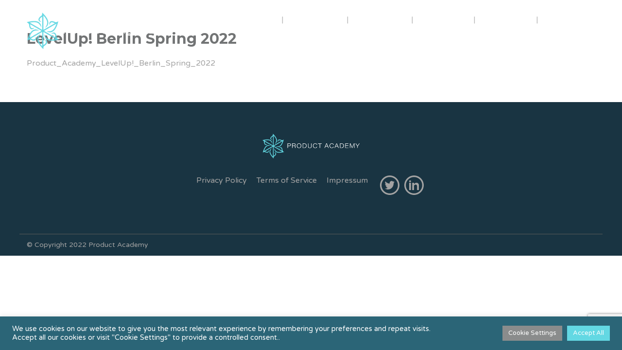

--- FILE ---
content_type: text/html; charset=UTF-8
request_url: https://www.productacademy.ch/documents/levelup-berlin-spring-2022/
body_size: 25966
content:
<!DOCTYPE html>
<!--[if lt IE 7 ]><html class="ie ie6" lang="en-US"> <![endif]-->
<!--[if IE 7 ]><html class="ie ie7" lang="en-US"> <![endif]-->
<!--[if IE 8 ]><html class="ie ie8" lang="en-US"> <![endif]-->
<!--[if (gte IE 9)|!(IE)]><!--><html lang="en-US"> <!--<![endif]-->
<head>
<meta charset="UTF-8"> 
<meta name="author" content="">
<meta name="viewport" content="width=device-width, initial-scale=1.0">
<!-- Google Tag Manager -->
<script>(function(w,d,s,l,i){w[l]=w[l]||[];w[l].push({'gtm.start':
new Date().getTime(),event:'gtm.js'});var f=d.getElementsByTagName(s)[0],
j=d.createElement(s),dl=l!='dataLayer'?'&l='+l:'';j.async=true;j.src=
'https://www.googletagmanager.com/gtm.js?id='+i+dl;f.parentNode.insertBefore(j,f);
})(window,document,'script','dataLayer','GTM-MKQCCD9');</script>
<!-- End Google Tag Manager -->
<meta name='robots' content='index, follow, max-image-preview:large, max-snippet:-1, max-video-preview:-1' />
<!-- This site is optimized with the Yoast SEO plugin v19.9 - https://yoast.com/wordpress/plugins/seo/ -->
<title>LevelUp! Berlin Spring 2022 - Product Academy</title>
<link rel="canonical" href="https://www.productacademy.ch/documents/levelup-berlin-spring-2022/" />
<meta property="og:locale" content="en_US" />
<meta property="og:type" content="article" />
<meta property="og:title" content="LevelUp! Berlin Spring 2022 - Product Academy" />
<meta property="og:description" content="Product_Academy_LevelUp!_Berlin_Spring_2022" />
<meta property="og:url" content="https://www.productacademy.ch/documents/levelup-berlin-spring-2022/" />
<meta property="og:site_name" content="Product Academy" />
<meta property="article:modified_time" content="2022-09-20T18:02:15+00:00" />
<meta name="twitter:card" content="summary_large_image" />
<script type="application/ld+json" class="yoast-schema-graph">{"@context":"https://schema.org","@graph":[{"@type":"WebPage","@id":"https://www.productacademy.ch/documents/levelup-berlin-spring-2022/","url":"https://www.productacademy.ch/documents/levelup-berlin-spring-2022/","name":"LevelUp! Berlin Spring 2022 - Product Academy","isPartOf":{"@id":"https://www.productacademy.ch/#website"},"datePublished":"2021-10-14T13:24:58+00:00","dateModified":"2022-09-20T18:02:15+00:00","breadcrumb":{"@id":"https://www.productacademy.ch/documents/levelup-berlin-spring-2022/#breadcrumb"},"inLanguage":"en-US","potentialAction":[{"@type":"ReadAction","target":["https://www.productacademy.ch/documents/levelup-berlin-spring-2022/"]}]},{"@type":"BreadcrumbList","@id":"https://www.productacademy.ch/documents/levelup-berlin-spring-2022/#breadcrumb","itemListElement":[{"@type":"ListItem","position":1,"name":"Home","item":"https://www.productacademy.ch/"},{"@type":"ListItem","position":2,"name":"LevelUp! Berlin Spring 2022"}]},{"@type":"WebSite","@id":"https://www.productacademy.ch/#website","url":"https://www.productacademy.ch/","name":"Product Academy","description":"Empowering Product People","potentialAction":[{"@type":"SearchAction","target":{"@type":"EntryPoint","urlTemplate":"https://www.productacademy.ch/?s={search_term_string}"},"query-input":"required name=search_term_string"}],"inLanguage":"en-US"}]}</script>
<!-- / Yoast SEO plugin. -->
<link rel='dns-prefetch' href='//fonts.googleapis.com' />
<link rel="alternate" type="application/rss+xml" title="Product Academy &raquo; Feed" href="https://www.productacademy.ch/feed/" />
<link rel="alternate" type="application/rss+xml" title="Product Academy &raquo; Comments Feed" href="https://www.productacademy.ch/comments/feed/" />
<link rel="alternate" title="oEmbed (JSON)" type="application/json+oembed" href="https://www.productacademy.ch/wp-json/oembed/1.0/embed?url=https%3A%2F%2Fwww.productacademy.ch%2Fdocuments%2Flevelup-berlin-spring-2022%2F" />
<link rel="alternate" title="oEmbed (XML)" type="text/xml+oembed" href="https://www.productacademy.ch/wp-json/oembed/1.0/embed?url=https%3A%2F%2Fwww.productacademy.ch%2Fdocuments%2Flevelup-berlin-spring-2022%2F&#038;format=xml" />
<style>
.lazyload,
.lazyloading {
max-width: 100%;
}
</style>
<!-- This site uses the Google Analytics by MonsterInsights plugin v8.10.0 - Using Analytics tracking - https://www.monsterinsights.com/ -->
<script
src="//www.googletagmanager.com/gtag/js?id=UA-135099894-1"  data-cfasync="false" data-wpfc-render="false" type="text/javascript" async></script>
<script data-cfasync="false" data-wpfc-render="false" type="text/plain" data-cli-class="cli-blocker-script"  data-cli-script-type="analytics" data-cli-block="true"  data-cli-element-position="head">
var mi_version = '8.10.0';
var mi_track_user = true;
var mi_no_track_reason = '';
var disableStrs = [
'ga-disable-UA-135099894-1',
];
/* Function to detect opted out users */
function __gtagTrackerIsOptedOut() {
for (var index = 0; index < disableStrs.length; index++) {
if (document.cookie.indexOf(disableStrs[index] + '=true') > -1) {
return true;
}
}
return false;
}
/* Disable tracking if the opt-out cookie exists. */
if (__gtagTrackerIsOptedOut()) {
for (var index = 0; index < disableStrs.length; index++) {
window[disableStrs[index]] = true;
}
}
/* Opt-out function */
function __gtagTrackerOptout() {
for (var index = 0; index < disableStrs.length; index++) {
document.cookie = disableStrs[index] + '=true; expires=Thu, 31 Dec 2099 23:59:59 UTC; path=/';
window[disableStrs[index]] = true;
}
}
if ('undefined' === typeof gaOptout) {
function gaOptout() {
__gtagTrackerOptout();
}
}
window.dataLayer = window.dataLayer || [];
window.MonsterInsightsDualTracker = {
helpers: {},
trackers: {},
};
if (mi_track_user) {
function __gtagDataLayer() {
dataLayer.push(arguments);
}
function __gtagTracker(type, name, parameters) {
if (!parameters) {
parameters = {};
}
if (parameters.send_to) {
__gtagDataLayer.apply(null, arguments);
return;
}
if (type === 'event') {
parameters.send_to = monsterinsights_frontend.ua;
__gtagDataLayer(type, name, parameters);
} else {
__gtagDataLayer.apply(null, arguments);
}
}
__gtagTracker('js', new Date());
__gtagTracker('set', {
'developer_id.dZGIzZG': true,
});
__gtagTracker('config', 'UA-135099894-1', {"forceSSL":"true","link_attribution":"true"} );
window.gtag = __gtagTracker;										(function () {
/* https://developers.google.com/analytics/devguides/collection/analyticsjs/ */
/* ga and __gaTracker compatibility shim. */
var noopfn = function () {
return null;
};
var newtracker = function () {
return new Tracker();
};
var Tracker = function () {
return null;
};
var p = Tracker.prototype;
p.get = noopfn;
p.set = noopfn;
p.send = function () {
var args = Array.prototype.slice.call(arguments);
args.unshift('send');
__gaTracker.apply(null, args);
};
var __gaTracker = function () {
var len = arguments.length;
if (len === 0) {
return;
}
var f = arguments[len - 1];
if (typeof f !== 'object' || f === null || typeof f.hitCallback !== 'function') {
if ('send' === arguments[0]) {
var hitConverted, hitObject = false, action;
if ('event' === arguments[1]) {
if ('undefined' !== typeof arguments[3]) {
hitObject = {
'eventAction': arguments[3],
'eventCategory': arguments[2],
'eventLabel': arguments[4],
'value': arguments[5] ? arguments[5] : 1,
}
}
}
if ('pageview' === arguments[1]) {
if ('undefined' !== typeof arguments[2]) {
hitObject = {
'eventAction': 'page_view',
'page_path': arguments[2],
}
}
}
if (typeof arguments[2] === 'object') {
hitObject = arguments[2];
}
if (typeof arguments[5] === 'object') {
Object.assign(hitObject, arguments[5]);
}
if ('undefined' !== typeof arguments[1].hitType) {
hitObject = arguments[1];
if ('pageview' === hitObject.hitType) {
hitObject.eventAction = 'page_view';
}
}
if (hitObject) {
action = 'timing' === arguments[1].hitType ? 'timing_complete' : hitObject.eventAction;
hitConverted = mapArgs(hitObject);
__gtagTracker('event', action, hitConverted);
}
}
return;
}
function mapArgs(args) {
var arg, hit = {};
var gaMap = {
'eventCategory': 'event_category',
'eventAction': 'event_action',
'eventLabel': 'event_label',
'eventValue': 'event_value',
'nonInteraction': 'non_interaction',
'timingCategory': 'event_category',
'timingVar': 'name',
'timingValue': 'value',
'timingLabel': 'event_label',
'page': 'page_path',
'location': 'page_location',
'title': 'page_title',
};
for (arg in args) {
if (!(!args.hasOwnProperty(arg) || !gaMap.hasOwnProperty(arg))) {
hit[gaMap[arg]] = args[arg];
} else {
hit[arg] = args[arg];
}
}
return hit;
}
try {
f.hitCallback();
} catch (ex) {
}
};
__gaTracker.create = newtracker;
__gaTracker.getByName = newtracker;
__gaTracker.getAll = function () {
return [];
};
__gaTracker.remove = noopfn;
__gaTracker.loaded = true;
window['__gaTracker'] = __gaTracker;
})();
} else {
console.log("");
(function () {
function __gtagTracker() {
return null;
}
window['__gtagTracker'] = __gtagTracker;
window['gtag'] = __gtagTracker;
})();
}
</script>
<!-- / Google Analytics by MonsterInsights -->
<style id='wp-img-auto-sizes-contain-inline-css' type='text/css'>
img:is([sizes=auto i],[sizes^="auto," i]){contain-intrinsic-size:3000px 1500px}
/*# sourceURL=wp-img-auto-sizes-contain-inline-css */
</style>
<style id='wp-emoji-styles-inline-css' type='text/css'>
img.wp-smiley, img.emoji {
display: inline !important;
border: none !important;
box-shadow: none !important;
height: 1em !important;
width: 1em !important;
margin: 0 0.07em !important;
vertical-align: -0.1em !important;
background: none !important;
padding: 0 !important;
}
/*# sourceURL=wp-emoji-styles-inline-css */
</style>
<!-- <link rel='stylesheet' id='wp-block-library-css' href='https://www.productacademy.ch/wp-includes/css/dist/block-library/style.min.css?ver=6.9' type='text/css' media='all' /> -->
<!-- <link rel='stylesheet' id='wc-blocks-style-css' href='https://www.productacademy.ch/wp-content/plugins/woocommerce/assets/client/blocks/wc-blocks.css?ver=wc-10.2.3' type='text/css' media='all' /> -->
<link rel="stylesheet" type="text/css" href="//www.productacademy.ch/wp-content/cache/wpfc-minified/7z30h4kv/43zio.css" media="all"/>
<style id='global-styles-inline-css' type='text/css'>
:root{--wp--preset--aspect-ratio--square: 1;--wp--preset--aspect-ratio--4-3: 4/3;--wp--preset--aspect-ratio--3-4: 3/4;--wp--preset--aspect-ratio--3-2: 3/2;--wp--preset--aspect-ratio--2-3: 2/3;--wp--preset--aspect-ratio--16-9: 16/9;--wp--preset--aspect-ratio--9-16: 9/16;--wp--preset--color--black: #000000;--wp--preset--color--cyan-bluish-gray: #abb8c3;--wp--preset--color--white: #ffffff;--wp--preset--color--pale-pink: #f78da7;--wp--preset--color--vivid-red: #cf2e2e;--wp--preset--color--luminous-vivid-orange: #ff6900;--wp--preset--color--luminous-vivid-amber: #fcb900;--wp--preset--color--light-green-cyan: #7bdcb5;--wp--preset--color--vivid-green-cyan: #00d084;--wp--preset--color--pale-cyan-blue: #8ed1fc;--wp--preset--color--vivid-cyan-blue: #0693e3;--wp--preset--color--vivid-purple: #9b51e0;--wp--preset--gradient--vivid-cyan-blue-to-vivid-purple: linear-gradient(135deg,rgb(6,147,227) 0%,rgb(155,81,224) 100%);--wp--preset--gradient--light-green-cyan-to-vivid-green-cyan: linear-gradient(135deg,rgb(122,220,180) 0%,rgb(0,208,130) 100%);--wp--preset--gradient--luminous-vivid-amber-to-luminous-vivid-orange: linear-gradient(135deg,rgb(252,185,0) 0%,rgb(255,105,0) 100%);--wp--preset--gradient--luminous-vivid-orange-to-vivid-red: linear-gradient(135deg,rgb(255,105,0) 0%,rgb(207,46,46) 100%);--wp--preset--gradient--very-light-gray-to-cyan-bluish-gray: linear-gradient(135deg,rgb(238,238,238) 0%,rgb(169,184,195) 100%);--wp--preset--gradient--cool-to-warm-spectrum: linear-gradient(135deg,rgb(74,234,220) 0%,rgb(151,120,209) 20%,rgb(207,42,186) 40%,rgb(238,44,130) 60%,rgb(251,105,98) 80%,rgb(254,248,76) 100%);--wp--preset--gradient--blush-light-purple: linear-gradient(135deg,rgb(255,206,236) 0%,rgb(152,150,240) 100%);--wp--preset--gradient--blush-bordeaux: linear-gradient(135deg,rgb(254,205,165) 0%,rgb(254,45,45) 50%,rgb(107,0,62) 100%);--wp--preset--gradient--luminous-dusk: linear-gradient(135deg,rgb(255,203,112) 0%,rgb(199,81,192) 50%,rgb(65,88,208) 100%);--wp--preset--gradient--pale-ocean: linear-gradient(135deg,rgb(255,245,203) 0%,rgb(182,227,212) 50%,rgb(51,167,181) 100%);--wp--preset--gradient--electric-grass: linear-gradient(135deg,rgb(202,248,128) 0%,rgb(113,206,126) 100%);--wp--preset--gradient--midnight: linear-gradient(135deg,rgb(2,3,129) 0%,rgb(40,116,252) 100%);--wp--preset--font-size--small: 13px;--wp--preset--font-size--medium: 20px;--wp--preset--font-size--large: 36px;--wp--preset--font-size--x-large: 42px;--wp--preset--spacing--20: 0.44rem;--wp--preset--spacing--30: 0.67rem;--wp--preset--spacing--40: 1rem;--wp--preset--spacing--50: 1.5rem;--wp--preset--spacing--60: 2.25rem;--wp--preset--spacing--70: 3.38rem;--wp--preset--spacing--80: 5.06rem;--wp--preset--shadow--natural: 6px 6px 9px rgba(0, 0, 0, 0.2);--wp--preset--shadow--deep: 12px 12px 50px rgba(0, 0, 0, 0.4);--wp--preset--shadow--sharp: 6px 6px 0px rgba(0, 0, 0, 0.2);--wp--preset--shadow--outlined: 6px 6px 0px -3px rgb(255, 255, 255), 6px 6px rgb(0, 0, 0);--wp--preset--shadow--crisp: 6px 6px 0px rgb(0, 0, 0);}:where(.is-layout-flex){gap: 0.5em;}:where(.is-layout-grid){gap: 0.5em;}body .is-layout-flex{display: flex;}.is-layout-flex{flex-wrap: wrap;align-items: center;}.is-layout-flex > :is(*, div){margin: 0;}body .is-layout-grid{display: grid;}.is-layout-grid > :is(*, div){margin: 0;}:where(.wp-block-columns.is-layout-flex){gap: 2em;}:where(.wp-block-columns.is-layout-grid){gap: 2em;}:where(.wp-block-post-template.is-layout-flex){gap: 1.25em;}:where(.wp-block-post-template.is-layout-grid){gap: 1.25em;}.has-black-color{color: var(--wp--preset--color--black) !important;}.has-cyan-bluish-gray-color{color: var(--wp--preset--color--cyan-bluish-gray) !important;}.has-white-color{color: var(--wp--preset--color--white) !important;}.has-pale-pink-color{color: var(--wp--preset--color--pale-pink) !important;}.has-vivid-red-color{color: var(--wp--preset--color--vivid-red) !important;}.has-luminous-vivid-orange-color{color: var(--wp--preset--color--luminous-vivid-orange) !important;}.has-luminous-vivid-amber-color{color: var(--wp--preset--color--luminous-vivid-amber) !important;}.has-light-green-cyan-color{color: var(--wp--preset--color--light-green-cyan) !important;}.has-vivid-green-cyan-color{color: var(--wp--preset--color--vivid-green-cyan) !important;}.has-pale-cyan-blue-color{color: var(--wp--preset--color--pale-cyan-blue) !important;}.has-vivid-cyan-blue-color{color: var(--wp--preset--color--vivid-cyan-blue) !important;}.has-vivid-purple-color{color: var(--wp--preset--color--vivid-purple) !important;}.has-black-background-color{background-color: var(--wp--preset--color--black) !important;}.has-cyan-bluish-gray-background-color{background-color: var(--wp--preset--color--cyan-bluish-gray) !important;}.has-white-background-color{background-color: var(--wp--preset--color--white) !important;}.has-pale-pink-background-color{background-color: var(--wp--preset--color--pale-pink) !important;}.has-vivid-red-background-color{background-color: var(--wp--preset--color--vivid-red) !important;}.has-luminous-vivid-orange-background-color{background-color: var(--wp--preset--color--luminous-vivid-orange) !important;}.has-luminous-vivid-amber-background-color{background-color: var(--wp--preset--color--luminous-vivid-amber) !important;}.has-light-green-cyan-background-color{background-color: var(--wp--preset--color--light-green-cyan) !important;}.has-vivid-green-cyan-background-color{background-color: var(--wp--preset--color--vivid-green-cyan) !important;}.has-pale-cyan-blue-background-color{background-color: var(--wp--preset--color--pale-cyan-blue) !important;}.has-vivid-cyan-blue-background-color{background-color: var(--wp--preset--color--vivid-cyan-blue) !important;}.has-vivid-purple-background-color{background-color: var(--wp--preset--color--vivid-purple) !important;}.has-black-border-color{border-color: var(--wp--preset--color--black) !important;}.has-cyan-bluish-gray-border-color{border-color: var(--wp--preset--color--cyan-bluish-gray) !important;}.has-white-border-color{border-color: var(--wp--preset--color--white) !important;}.has-pale-pink-border-color{border-color: var(--wp--preset--color--pale-pink) !important;}.has-vivid-red-border-color{border-color: var(--wp--preset--color--vivid-red) !important;}.has-luminous-vivid-orange-border-color{border-color: var(--wp--preset--color--luminous-vivid-orange) !important;}.has-luminous-vivid-amber-border-color{border-color: var(--wp--preset--color--luminous-vivid-amber) !important;}.has-light-green-cyan-border-color{border-color: var(--wp--preset--color--light-green-cyan) !important;}.has-vivid-green-cyan-border-color{border-color: var(--wp--preset--color--vivid-green-cyan) !important;}.has-pale-cyan-blue-border-color{border-color: var(--wp--preset--color--pale-cyan-blue) !important;}.has-vivid-cyan-blue-border-color{border-color: var(--wp--preset--color--vivid-cyan-blue) !important;}.has-vivid-purple-border-color{border-color: var(--wp--preset--color--vivid-purple) !important;}.has-vivid-cyan-blue-to-vivid-purple-gradient-background{background: var(--wp--preset--gradient--vivid-cyan-blue-to-vivid-purple) !important;}.has-light-green-cyan-to-vivid-green-cyan-gradient-background{background: var(--wp--preset--gradient--light-green-cyan-to-vivid-green-cyan) !important;}.has-luminous-vivid-amber-to-luminous-vivid-orange-gradient-background{background: var(--wp--preset--gradient--luminous-vivid-amber-to-luminous-vivid-orange) !important;}.has-luminous-vivid-orange-to-vivid-red-gradient-background{background: var(--wp--preset--gradient--luminous-vivid-orange-to-vivid-red) !important;}.has-very-light-gray-to-cyan-bluish-gray-gradient-background{background: var(--wp--preset--gradient--very-light-gray-to-cyan-bluish-gray) !important;}.has-cool-to-warm-spectrum-gradient-background{background: var(--wp--preset--gradient--cool-to-warm-spectrum) !important;}.has-blush-light-purple-gradient-background{background: var(--wp--preset--gradient--blush-light-purple) !important;}.has-blush-bordeaux-gradient-background{background: var(--wp--preset--gradient--blush-bordeaux) !important;}.has-luminous-dusk-gradient-background{background: var(--wp--preset--gradient--luminous-dusk) !important;}.has-pale-ocean-gradient-background{background: var(--wp--preset--gradient--pale-ocean) !important;}.has-electric-grass-gradient-background{background: var(--wp--preset--gradient--electric-grass) !important;}.has-midnight-gradient-background{background: var(--wp--preset--gradient--midnight) !important;}.has-small-font-size{font-size: var(--wp--preset--font-size--small) !important;}.has-medium-font-size{font-size: var(--wp--preset--font-size--medium) !important;}.has-large-font-size{font-size: var(--wp--preset--font-size--large) !important;}.has-x-large-font-size{font-size: var(--wp--preset--font-size--x-large) !important;}
/*# sourceURL=global-styles-inline-css */
</style>
<style id='classic-theme-styles-inline-css' type='text/css'>
/*! This file is auto-generated */
.wp-block-button__link{color:#fff;background-color:#32373c;border-radius:9999px;box-shadow:none;text-decoration:none;padding:calc(.667em + 2px) calc(1.333em + 2px);font-size:1.125em}.wp-block-file__button{background:#32373c;color:#fff;text-decoration:none}
/*# sourceURL=/wp-includes/css/classic-themes.min.css */
</style>
<!-- <link rel='stylesheet' id='contact-form-7-css' href='https://www.productacademy.ch/wp-content/plugins/contact-form-7/includes/css/styles.css?ver=6.1.2' type='text/css' media='all' /> -->
<!-- <link rel='stylesheet' id='cookie-law-info-css' href='https://www.productacademy.ch/wp-content/plugins/cookie-law-info/legacy/public/css/cookie-law-info-public.css?ver=3.3.5' type='text/css' media='all' /> -->
<!-- <link rel='stylesheet' id='cookie-law-info-gdpr-css' href='https://www.productacademy.ch/wp-content/plugins/cookie-law-info/legacy/public/css/cookie-law-info-gdpr.css?ver=3.3.5' type='text/css' media='all' /> -->
<!-- <link rel='stylesheet' id='nd_learning_style-css' href='https://www.productacademy.ch/wp-content/plugins/nd-learning/assets/css/style.css?ver=6.9' type='text/css' media='all' /> -->
<!-- <link rel='stylesheet' id='nd_cc_style-css' href='https://www.productacademy.ch/wp-content/plugins/nd-projects/assets/css/style.css?ver=6.9' type='text/css' media='all' /> -->
<!-- <link rel='stylesheet' id='nd_options_style-css' href='https://www.productacademy.ch/wp-content/plugins/nd-shortcodes/css/style.css?ver=6.9' type='text/css' media='all' /> -->
<link rel="stylesheet" type="text/css" href="//www.productacademy.ch/wp-content/cache/wpfc-minified/kog1s3qe/4hff8.css" media="all"/>
<link rel='stylesheet' id='nd_options_font_family_h-css' href='https://fonts.googleapis.com/css?family=Montserrat%3A400%2C700&#038;ver=6.9' type='text/css' media='all' />
<link rel='stylesheet' id='nd_options_font_family_p-css' href='https://fonts.googleapis.com/css?family=Varela+Round&#038;ver=6.9' type='text/css' media='all' />
<link rel='stylesheet' id='nd_options_font_family_third-css' href='https://fonts.googleapis.com/css?family=Montserrat%3A400%2C700&#038;ver=6.9' type='text/css' media='all' />
<!-- <link rel='stylesheet' id='rs-plugin-settings-css' href='https://www.productacademy.ch/wp-content/plugins/revslider/public/assets/css/rs6.css?ver=6.4.11' type='text/css' media='all' /> -->
<link rel="stylesheet" type="text/css" href="//www.productacademy.ch/wp-content/cache/wpfc-minified/7yzogp1s/4hff8.css" media="all"/>
<style id='rs-plugin-settings-inline-css' type='text/css'>
#rs-demo-id {}
/*# sourceURL=rs-plugin-settings-inline-css */
</style>
<!-- <link rel='stylesheet' id='timetable_sf_style-css' href='https://www.productacademy.ch/wp-content/plugins/timetable/style/superfish.css?ver=6.9' type='text/css' media='all' /> -->
<!-- <link rel='stylesheet' id='timetable_gtip2_style-css' href='https://www.productacademy.ch/wp-content/plugins/timetable/style/jquery.qtip.css?ver=6.9' type='text/css' media='all' /> -->
<!-- <link rel='stylesheet' id='timetable_style-css' href='https://www.productacademy.ch/wp-content/plugins/timetable/style/style.css?ver=6.9' type='text/css' media='all' /> -->
<!-- <link rel='stylesheet' id='timetable_event_template-css' href='https://www.productacademy.ch/wp-content/plugins/timetable/style/event_template.css?ver=6.9' type='text/css' media='all' /> -->
<!-- <link rel='stylesheet' id='timetable_responsive_style-css' href='https://www.productacademy.ch/wp-content/plugins/timetable/style/responsive.css?ver=6.9' type='text/css' media='all' /> -->
<link rel="stylesheet" type="text/css" href="//www.productacademy.ch/wp-content/cache/wpfc-minified/6zbougqe/4hff8.css" media="all"/>
<link rel='stylesheet' id='timetable_font_lato-css' href='//fonts.googleapis.com/css?family=Lato%3A400%2C700&#038;ver=6.9' type='text/css' media='all' />
<!-- <link rel='stylesheet' id='woocommerce-layout-css' href='https://www.productacademy.ch/wp-content/plugins/woocommerce/assets/css/woocommerce-layout.css?ver=10.2.3' type='text/css' media='all' /> -->
<link rel="stylesheet" type="text/css" href="//www.productacademy.ch/wp-content/cache/wpfc-minified/2m9rdc1t/4hff8.css" media="all"/>
<!-- <link rel='stylesheet' id='woocommerce-smallscreen-css' href='https://www.productacademy.ch/wp-content/plugins/woocommerce/assets/css/woocommerce-smallscreen.css?ver=10.2.3' type='text/css' media='only screen and (max-width: 768px)' /> -->
<link rel="stylesheet" type="text/css" href="//www.productacademy.ch/wp-content/cache/wpfc-minified/m7wfxv7u/4hff8.css" media="only screen and (max-width: 768px)"/>
<!-- <link rel='stylesheet' id='woocommerce-general-css' href='https://www.productacademy.ch/wp-content/plugins/woocommerce/assets/css/woocommerce.css?ver=10.2.3' type='text/css' media='all' /> -->
<link rel="stylesheet" type="text/css" href="//www.productacademy.ch/wp-content/cache/wpfc-minified/6vofuunl/4hff8.css" media="all"/>
<style id='woocommerce-inline-inline-css' type='text/css'>
.woocommerce form .form-row .required { visibility: visible; }
/*# sourceURL=woocommerce-inline-inline-css */
</style>
<!-- <link rel='stylesheet' id='wpml-legacy-horizontal-list-0-css' href='https://www.productacademy.ch/wp-content/plugins/sitepress-multilingual-cms/templates/language-switchers/legacy-list-horizontal/style.min.css?ver=1' type='text/css' media='all' /> -->
<style>.wpml-ls-legacy-list-horizontal{border:1px solid transparent;padding:7px;clear:both}.wpml-ls-legacy-list-horizontal>ul{padding:0;margin:0 !important;list-style-type:none}.wpml-ls-legacy-list-horizontal .wpml-ls-item{padding:0;margin:0;list-style-type:none;display:inline-block}.wpml-ls-legacy-list-horizontal a{display:block;text-decoration:none;padding:5px 10px 6px;line-height:1}.wpml-ls-legacy-list-horizontal a span{vertical-align:middle}.wpml-ls-legacy-list-horizontal a span.wpml-ls-bracket{vertical-align:unset}.wpml-ls-legacy-list-horizontal .wpml-ls-flag{display:inline;vertical-align:middle}.wpml-ls-legacy-list-horizontal .wpml-ls-flag+span{margin-left:.4em}.rtl .wpml-ls-legacy-list-horizontal .wpml-ls-flag+span{margin-left:0;margin-right:.4em}.wpml-ls-legacy-list-horizontal.wpml-ls-statics-footer{margin-bottom:30px}.wpml-ls-legacy-list-horizontal.wpml-ls-statics-footer>ul{text-align:center}</style>
<style id='wpml-legacy-horizontal-list-0-inline-css' type='text/css'>
.wpml-ls-statics-footer{background-color:#193442;}.wpml-ls-statics-footer a, .wpml-ls-statics-footer .wpml-ls-sub-menu a, .wpml-ls-statics-footer .wpml-ls-sub-menu a:link, .wpml-ls-statics-footer li:not(.wpml-ls-current-language) .wpml-ls-link, .wpml-ls-statics-footer li:not(.wpml-ls-current-language) .wpml-ls-link:link {color:#ffffff;background-color:#193442;}.wpml-ls-statics-footer .wpml-ls-sub-menu a:hover,.wpml-ls-statics-footer .wpml-ls-sub-menu a:focus, .wpml-ls-statics-footer .wpml-ls-sub-menu a:link:hover, .wpml-ls-statics-footer .wpml-ls-sub-menu a:link:focus {color:#000000;background-color:#eeeeee;}.wpml-ls-statics-footer .wpml-ls-current-language > a {color:#ffffff;background-color:#193442;}.wpml-ls-statics-footer .wpml-ls-current-language:hover>a, .wpml-ls-statics-footer .wpml-ls-current-language>a:focus {color:#000000;background-color:#eeeeee;}
/*# sourceURL=wpml-legacy-horizontal-list-0-inline-css */
</style>
<!-- <link rel='stylesheet' id='cms-navigation-style-base-css' href='https://www.productacademy.ch/wp-content/plugins/wpml-cms-nav/res/css/cms-navigation-base.css?ver=1.5.6' type='text/css' media='screen' /> -->
<!-- <link rel='stylesheet' id='cms-navigation-style-css' href='https://www.productacademy.ch/wp-content/plugins/wpml-cms-nav/res/css/cms-navigation.css?ver=1.5.6' type='text/css' media='screen' /> -->
<link rel="stylesheet" type="text/css" href="//www.productacademy.ch/wp-content/cache/wpfc-minified/2dbnlh5t/9nej7.css" media="screen"/>
<!-- <link rel='stylesheet' id='brands-styles-css' href='https://www.productacademy.ch/wp-content/plugins/woocommerce/assets/css/brands.css?ver=10.2.3' type='text/css' media='all' /> -->
<!-- <link rel='stylesheet' id='nicdark-style-css' href='https://www.productacademy.ch/wp-content/themes/educationpack/style.css?ver=6.9' type='text/css' media='all' /> -->
<link rel="stylesheet" type="text/css" href="//www.productacademy.ch/wp-content/cache/wpfc-minified/3ke7v2v/9nej7.css" media="all"/>
<link rel='stylesheet' id='nicdark-fonts-css' href='//fonts.googleapis.com/css?family=Montserrat%3A400%2C700%7CVarela+Round&#038;ver=1.0.0' type='text/css' media='all' />
<script type="text/javascript" id="wpml-cookie-js-extra">
/* <![CDATA[ */
var wpml_cookies = {"wp-wpml_current_language":{"value":"en","expires":1,"path":"/"}};
var wpml_cookies = {"wp-wpml_current_language":{"value":"en","expires":1,"path":"/"}};
//# sourceURL=wpml-cookie-js-extra
/* ]]> */
</script>
<script src='//www.productacademy.ch/wp-content/cache/wpfc-minified/2xz3wcpg/4hff8.js' type="text/javascript"></script>
<!-- <script type="text/javascript" src="https://www.productacademy.ch/wp-content/plugins/sitepress-multilingual-cms/res/js/cookies/language-cookie.js?ver=482900" id="wpml-cookie-js" defer="defer" data-wp-strategy="defer"></script> -->
<!-- <script type="text/plain" data-cli-class="cli-blocker-script"  data-cli-script-type="analytics" data-cli-block="true"  data-cli-element-position="head" src="https://www.productacademy.ch/wp-content/plugins/google-analytics-for-wordpress/assets/js/frontend-gtag.min.js?ver=8.10.0" id="monsterinsights-frontend-script-js"></script> -->
<script data-cfasync="false" data-wpfc-render="false" type="text/javascript" id='monsterinsights-frontend-script-js-extra'>/* <![CDATA[ */
var monsterinsights_frontend = {"js_events_tracking":"true","download_extensions":"doc,pdf,ppt,zip,xls,docx,pptx,xlsx","inbound_paths":"[]","home_url":"https:\/\/www.productacademy.ch","hash_tracking":"false","ua":"UA-135099894-1","v4_id":""};/* ]]> */
</script>
<script src='//www.productacademy.ch/wp-content/cache/wpfc-minified/kqh719bw/4hff8.js' type="text/javascript"></script>
<!-- <script type="text/javascript" src="https://www.productacademy.ch/wp-includes/js/jquery/jquery.min.js?ver=3.7.1" id="jquery-core-js"></script> -->
<!-- <script type="text/javascript" src="https://www.productacademy.ch/wp-includes/js/jquery/jquery-migrate.min.js?ver=3.4.1" id="jquery-migrate-js"></script> -->
<script type="text/javascript" id="cookie-law-info-js-extra">
/* <![CDATA[ */
var Cli_Data = {"nn_cookie_ids":[],"cookielist":[],"non_necessary_cookies":[],"ccpaEnabled":"","ccpaRegionBased":"","ccpaBarEnabled":"","strictlyEnabled":["necessary","obligatoire"],"ccpaType":"gdpr","js_blocking":"1","custom_integration":"","triggerDomRefresh":"","secure_cookies":""};
var cli_cookiebar_settings = {"animate_speed_hide":"500","animate_speed_show":"500","background":"#2b6577","border":"#b1a6a6c2","border_on":"","button_1_button_colour":"#63d8e3","button_1_button_hover":"#4fadb6","button_1_link_colour":"#fff","button_1_as_button":"1","button_1_new_win":"","button_2_button_colour":"#333","button_2_button_hover":"#292929","button_2_link_colour":"#ffffff","button_2_as_button":"","button_2_hidebar":"","button_3_button_colour":"#8a8c8c","button_3_button_hover":"#6e7070","button_3_link_colour":"#ffffff","button_3_as_button":"1","button_3_new_win":"","button_4_button_colour":"#8a8c8c","button_4_button_hover":"#6e7070","button_4_link_colour":"#ffffff","button_4_as_button":"1","button_7_button_colour":"#63d8e3","button_7_button_hover":"#4fadb6","button_7_link_colour":"#fff","button_7_as_button":"1","button_7_new_win":"","font_family":"inherit","header_fix":"","notify_animate_hide":"1","notify_animate_show":"","notify_div_id":"#cookie-law-info-bar","notify_position_horizontal":"right","notify_position_vertical":"bottom","scroll_close":"","scroll_close_reload":"","accept_close_reload":"","reject_close_reload":"","showagain_tab":"","showagain_background":"#fff","showagain_border":"#000","showagain_div_id":"#cookie-law-info-again","showagain_x_position":"100px","text":"#ffffff","show_once_yn":"","show_once":"10000","logging_on":"","as_popup":"","popup_overlay":"1","bar_heading_text":"","cookie_bar_as":"banner","popup_showagain_position":"bottom-right","widget_position":"left"};
var log_object = {"ajax_url":"https://www.productacademy.ch/wp-admin/admin-ajax.php"};
//# sourceURL=cookie-law-info-js-extra
/* ]]> */
</script>
<script src='//www.productacademy.ch/wp-content/cache/wpfc-minified/9h8m4ykj/4hff8.js' type="text/javascript"></script>
<!-- <script type="text/javascript" src="https://www.productacademy.ch/wp-content/plugins/cookie-law-info/legacy/public/js/cookie-law-info-public.js?ver=3.3.5" id="cookie-law-info-js"></script> -->
<!-- <script type="text/javascript" src="https://www.productacademy.ch/wp-content/plugins/revslider/public/assets/js/rbtools.min.js?ver=6.4.8" id="tp-tools-js"></script> -->
<!-- <script type="text/javascript" src="https://www.productacademy.ch/wp-content/plugins/revslider/public/assets/js/rs6.min.js?ver=6.4.11" id="revmin-js"></script> -->
<!-- <script type="text/javascript" src="https://www.productacademy.ch/wp-content/plugins/woocommerce/assets/js/jquery-blockui/jquery.blockUI.min.js?ver=2.7.0-wc.10.2.3" id="jquery-blockui-js" data-wp-strategy="defer"></script> -->
<script type="text/javascript" id="wc-add-to-cart-js-extra">
/* <![CDATA[ */
var wc_add_to_cart_params = {"ajax_url":"/wp-admin/admin-ajax.php","wc_ajax_url":"/?wc-ajax=%%endpoint%%","i18n_view_cart":"View cart","cart_url":"https://www.productacademy.ch/cart/","is_cart":"","cart_redirect_after_add":"no"};
//# sourceURL=wc-add-to-cart-js-extra
/* ]]> */
</script>
<script src='//www.productacademy.ch/wp-content/cache/wpfc-minified/jng9o144/9nej7.js' type="text/javascript"></script>
<!-- <script type="text/javascript" src="https://www.productacademy.ch/wp-content/plugins/woocommerce/assets/js/frontend/add-to-cart.min.js?ver=10.2.3" id="wc-add-to-cart-js" data-wp-strategy="defer"></script> -->
<!-- <script type="text/javascript" src="https://www.productacademy.ch/wp-content/plugins/woocommerce/assets/js/js-cookie/js.cookie.min.js?ver=2.1.4-wc.10.2.3" id="js-cookie-js" defer="defer" data-wp-strategy="defer"></script> -->
<script type="text/javascript" id="woocommerce-js-extra">
/* <![CDATA[ */
var woocommerce_params = {"ajax_url":"/wp-admin/admin-ajax.php","wc_ajax_url":"/?wc-ajax=%%endpoint%%","i18n_password_show":"Show password","i18n_password_hide":"Hide password"};
//# sourceURL=woocommerce-js-extra
/* ]]> */
</script>
<script src='//www.productacademy.ch/wp-content/cache/wpfc-minified/8avjsw01/9nej7.js' type="text/javascript"></script>
<!-- <script type="text/javascript" src="https://www.productacademy.ch/wp-content/plugins/woocommerce/assets/js/frontend/woocommerce.min.js?ver=10.2.3" id="woocommerce-js" defer="defer" data-wp-strategy="defer"></script> -->
<!-- <script type="text/javascript" src="https://www.productacademy.ch/wp-content/plugins/js_composer/assets/js/vendors/woocommerce-add-to-cart.js?ver=6.6.0" id="vc_woocommerce-add-to-cart-js-js"></script> -->
<link rel="https://api.w.org/" href="https://www.productacademy.ch/wp-json/" /><link rel="EditURI" type="application/rsd+xml" title="RSD" href="https://www.productacademy.ch/xmlrpc.php?rsd" />
<meta name="generator" content="WordPress 6.9" />
<meta name="generator" content="WooCommerce 10.2.3" />
<link rel='shortlink' href='https://www.productacademy.ch/?p=2625' />
<style type="text/css">
/*green*/
.nd_learning_tabs .ui-tabs-active.ui-state-active { box-shadow: 0 2px 0 #6e8ebc;}
.nd_learning_bg_green { background-color: #6e8ebc; }
.nd_learning_border_1_solid_green { border: 1px solid #6e8ebc; }
/*red*/
.nd_learning_bg_red { background-color: #cc8585; }
/*orange*/
.nd_learning_bg_orange { background-color: #dbb079; }
/*greydark*/
.nd_learning_bg_greydark,
.ui-tooltip.nd_learning_tooltip_jquery_content
{ background-color: #444444; }
</style>
<style type="text/css">
/*color_dark_1*/
.nd_cc_bg_greydark, #nd_cc_slider_range .ui-slider-range, #nd_cc_slider_range .ui-slider-handle,
.ui-tooltip.nd_cc_tooltip_jquery_content { background-color: #2d2d2d; }
#nd_cc_search_filter_options li p { border-bottom: 2px solid #2d2d2d;}
#nd_cc_checkout_payment_tab_list li.ui-state-active { border-bottom: 1px solid #2d2d2d;}
.nd_cc_border_1_solid_greydark_important { border: 1px solid #2d2d2d !important;}
/*color_dark_2*/
.nd_cc_bg_greydark_2 { background-color: #191818; }
.nd_cc_bg_greydark_2_important { background-color: #191818 !important; }
/*color_1*/
.nd_cc_bg_yellow, .nd_cc_btn_pagination_active { background-color: #ebc858; }
.nd_cc_color_yellow_important { color: #ebc858 !important ; }
/*color_2*/
.nd_cc_bg_red { background-color: #eb8958; }
</style>
<style type="text/css">
/*START FONTS FAMILY*/
.nd_options_customizer_fonts .nd_options_first_font,
.nd_options_customizer_fonts h1,
.nd_options_customizer_fonts h2,
.nd_options_customizer_fonts h3,
.nd_options_customizer_fonts h4,
.nd_options_customizer_fonts h5,
.nd_options_customizer_fonts h6
{ font-family: 'Montserrat', sans-serif; }
.nd_options_customizer_fonts,
.nd_options_customizer_fonts .nd_options_second_font,
.nd_options_customizer_fonts p,
.nd_options_customizer_fonts a,
.nd_options_customizer_fonts select,
.nd_options_customizer_fonts textarea,
.nd_options_customizer_fonts label,
.nd_options_customizer_fonts input,
#start_nicdark_framework
{ font-family: 'Varela Round', sans-serif; }
.nd_options_customizer_fonts .nd_options_second_font_important
{ font-family: 'Varela Round', sans-serif !important; }
.nd_options_customizer_fonts .nd_options_third_font
{ font-family: 'Montserrat', sans-serif; }
/*START FONTS COLOR*/
.nd_options_customizer_fonts .nd_options_color_greydark,
.nd_options_customizer_fonts h1,
.nd_options_customizer_fonts h2,
.nd_options_customizer_fonts h3,
.nd_options_customizer_fonts h4,
.nd_options_customizer_fonts h5,
.nd_options_customizer_fonts h6
{ color: #727475; }
.nd_options_customizer_fonts .nd_options_color_greydark_important
{ color: #727475 !important; }
/*PLACEHOLDER*/
.nd_options_customizer_fonts .nd_options_placeholder_color_greydark_important::-webkit-input-placeholder { color: #727475 !important; }
.nd_options_customizer_fonts .nd_options_placeholder_color_greydark_important::-moz-placeholder { color: #727475 !important; }
.nd_options_customizer_fonts .nd_options_placeholder_color_greydark_important:-ms-input-placeholder { color: #727475 !important; }
.nd_options_customizer_fonts .nd_options_placeholder_color_greydark_important:-moz-placeholder { color: #727475 !important; }
.nd_options_customizer_fonts,
.nd_options_customizer_fonts .nd_options_color_grey,
.nd_options_customizer_fonts p,
.nd_options_customizer_fonts a,
.nd_options_customizer_fonts select,
.nd_options_customizer_fonts textarea,
.nd_options_customizer_fonts label,
.nd_options_customizer_fonts input
{ color: #a3a3a3; }
.nd_options_color_grey_important { color: #a3a3a3 !important; }
/*compatibility with plugin Learning*/
#nd_learning_calendar_single_course .ui-datepicker-title {
font-family: 'Montserrat', sans-serif;
color: #727475;	
}
#nd_learning_calendar_single_course .ui-datepicker-calendar th {
color: #727475;	
}
</style>
<style type="text/css">
/*START FORMS STYLES*/
.nd_options_customizer_forms span.wpcf7-not-valid-tip,
.nd_options_customizer_forms .wpcf7-response-output.wpcf7-validation-errors,
.wpcf7-response-output
{ 
background-color: #c87167; 
border-width: 0px !important;
border-color: #ffffff !important;
border-radius: 3px;
border-style: solid;
padding: 10px 20px !important;
color: #ffffff;
margin: 10px 0px 10px 0px !important;
font-size: 13px;
line-height: 20px;
}
.nd_options_customizer_forms .wpcf7-response-output.wpcf7-mail-sent-ok
{ 
background-color: #63d8e3; 
border-width: 0px;
border-color: #ffffff;
border-radius: 3px;
border-style: solid;
padding: 10px 20px;
color: #ffffff;
margin: 0px;
margin-top: 10px;
font-size: 13px;
line-height: 20px;
}
/*new compatibility*/
.nd_options_customizer_forms .wpcf7 form.sent .wpcf7-response-output {
background-color: #63d8e3; 
border-width: 0px;
border-color: #ffffff;
border-radius: 3px;
border-style: solid;
padding: 10px 20px;
color: #ffffff;
margin: 0px;
margin-top: 10px;
font-size: 13px;
line-height: 20px;
}
</style>
<style type="text/css">
/*START FORMS STYLES*/
.nd_options_customizer_forms input[type="text"],
.nd_options_customizer_forms input[type="email"],
.nd_options_customizer_forms input[type="url"],
.nd_options_customizer_forms input[type="tel"],
.nd_options_customizer_forms input[type="number"],
.nd_options_customizer_forms input[type="date"],
.nd_options_customizer_forms input[type="file"],
.nd_options_customizer_forms input[type="password"],
.nd_options_customizer_forms select,
.nd_options_customizer_forms textarea,
.StripeElement
{ 
background-color: #ffffff; 
border-width: 2px;
border-color: #f1f1f1;
border-radius: 0px;
border-style: solid;
padding: 10px 20px;
-webkit-appearance: none;
color: #a3a3a3 !important;
border-top-width:0px; 
border-left-width:0px; 
border-right-width:0px; 
}
.nd_options_customizer_forms input[type="text"]::-webkit-input-placeholder,
.nd_options_customizer_forms input[type="email"]::-webkit-input-placeholder,
.nd_options_customizer_forms input[type="url"]::-webkit-input-placeholder, 
.nd_options_customizer_forms input[type="tel"]::-webkit-input-placeholder ,
.nd_options_customizer_forms input[type="password"]::-webkit-input-placeholder ,
.nd_options_customizer_forms input[type="number"]::-webkit-input-placeholder,
.nd_options_customizer_forms textarea::-webkit-input-placeholder  {
color: #a3a3a3 !important;	
}
.nd_options_customizer_forms select {
cursor: pointer;
}
.nd_options_customizer_forms select option {
padding: 10px 20px;	
}
</style>
<style type="text/css">
/*START FORMS STYLES*/
.nd_options_customizer_forms input[type="submit"],
.nd_options_customizer_forms button[type="submit"],
.give-btn.give-btn-modal
{ 
background-color: #63d8e3; 
border-width: 0px;
border-color: #ffffff;
border-radius: 3px;
border-style: solid;
padding: 10px 20px;
-webkit-appearance: none;
color: #ffffff;
cursor: pointer;
font-family: 'Montserrat', sans-serif;
}
</style>
<style type="text/css">
.nd_options_cursor_default_a > a { cursor: default; }
.nd_options_customizer_labels_color_new { background-color: #63d8e3; }
/*hot*/
.nd_options_navigation_type .menu li.nd_options_hot_label > a:after,
#nd_options_header_5 .menu li.nd_options_hot_label > a:after,
#nd_options_header_6 .menu li.nd_options_hot_label > a:after { content: "HOT"; float: right; background-color: #e5c6d9; border-radius: 3px; color: #fff; font-size: 10px; line-height: 10px; padding: 3px 5px; }
/*best*/
.nd_options_navigation_type .menu li.nd_options_best_label > a:after,
#nd_options_header_5 .menu li.nd_options_best_label > a:after,
#nd_options_header_6 .menu li.nd_options_best_label > a:after { content: "BEST"; float: right; background-color: #63d8e3; border-radius: 3px; color: #fff; font-size: 10px; line-height: 10px; padding: 3px 5px; }
/*new*/
.nd_options_navigation_type .menu li.nd_options_new_label > a:after,
#nd_options_header_5 .menu li.nd_options_new_label > a:after,
#nd_options_header_6 .menu li.nd_options_new_label > a:after { content: "NEW"; float: right; background-color: #63d8e3; border-radius: 3px; color: #fff; font-size: 10px; line-height: 10px; padding: 3px 5px; }
/*slide*/
.nd_options_navigation_type .menu li.nd_options_slide_label > a:after,
#nd_options_header_5 .menu li.nd_options_slide_label > a:after,
#nd_options_header_6 .menu li.nd_options_slide_label > a:after { content: "SLIDE"; float: right; background-color: #e5c6d9; border-radius: 3px; color: #fff; font-size: 10px; line-height: 10px; padding: 3px 5px; }
/*demo*/
.nd_options_navigation_type .menu li.nd_options_demo_label > a:after,
#nd_options_header_5 .menu li.nd_options_demo_label > a:after,
#nd_options_header_6 .menu li.nd_options_demo_label > a:after { content: "DEMO"; float: right; background-color: #e5c6d9; border-radius: 3px; color: #fff; font-size: 10px; line-height: 10px; padding: 3px 5px; }
/*all*/
#nd_options_header_6 .menu li.nd_options_hot_label > a:after,
#nd_options_header_6 .menu li.nd_options_best_label > a:after,
#nd_options_header_6 .menu li.nd_options_new_label > a:after,
#nd_options_header_6 .menu li.nd_options_slide_label > a:after,
#nd_options_header_6 .menu li.nd_options_demo_label > a:after { padding: 5px 5px 3px 5px; border-radius: 0px; letter-spacing: 1px; }
/*all*/
.nd_elements_navigation_sidebar_content .menu li.nd_options_new_label > a:after,
.nd_elements_navigation_sidebar_content .menu li.nd_options_hot_label > a:after,
.nd_elements_navigation_sidebar_content .menu li.nd_options_best_label > a:after,
.nd_elements_navigation_sidebar_content .menu li.nd_options_slide_label > a:after,
.nd_elements_navigation_sidebar_content .menu li.nd_options_demo_label > a:after { display: none; }
</style>
<!--START css-->
<style type="text/css">
.nd_options_navigation_search_content_form {  }
.nd_options_navigation_search_content_form input[type="search"] { 
background: none;
border: 0px;
border-bottom: 2px solid #fff;
color: #fff;
font-size: 30px;
line-height: 30px;
}
.nd_options_navigation_search_content_form input[type="search"]::-webkit-input-placeholder { color: #fff; }
.nd_options_navigation_search_content_form input[type="submit"]{ 
font-size: 25px;
line-height: 40px;
margin-left: 20px;
}
</style>
<!--END css-->
<!--START css header transparent-->
<style type="text/css">
#nd_options_navigation_2_container > div { background: none !important; position: absolute; z-index: 99; border-bottom-width: 0px !important; }
</style>
<!--END css header transparent-->
<!--START css-->
<style type="text/css">
.nd_options_navigation_2 div > ul { list-style: none; margin: 0px; padding: 0px; text-align: right; }
.nd_options_navigation_2 div > ul > li { display: inline-block; padding: 0px; }
.nd_options_navigation_2 div > ul > li:after { content: "|"; display: inline-block; margin: 0px 20px; color: #b7b7b7; }
.nd_options_navigation_2 div > ul > li:last-child:after { content: ""; margin: 0px; }
.nd_options_navigation_2 div li a { color: #ffffff; font-size: 16px; line-height: 16px; font-family: Montserrat; }
.nd_options_navigation_2 div > ul li:hover > ul.sub-menu { display: block; }
.nd_options_navigation_2 div > ul li > ul.sub-menu { z-index: 999; position: absolute; margin: 0px; padding: 0px; list-style: none; display: none; margin-left: -20px; padding-top: 20px; width: 190px; }
.nd_options_navigation_2 div > ul li > ul.sub-menu > li { padding: 15px 20px; border-bottom: 1px solid #f1f1f1; text-align: left; background-color: #fff; position: relative; box-shadow: 0px 2px 5px #f1f1f1; float: left; width: 100%; box-sizing:border-box; }
.nd_options_navigation_2 div > ul li > ul.sub-menu > li:hover { background-color: #f9f9f9;  }
.nd_options_navigation_2 div > ul li > ul.sub-menu > li:last-child { border-bottom: 0px solid #000; }
.nd_options_navigation_2 div > ul li > ul.sub-menu li a { font-size: 14px; color: #727475; float: left; width: 100%; }
.nd_options_navigation_2 div > ul li > ul.sub-menu li > ul.sub-menu { margin-left: 170px; top: 0; padding-top: 0; padding-left: 20px; }
/*responsive*/
.nd_options_navigation_2_sidebar div > ul { list-style: none; margin: 0px; padding: 0px; }
.nd_options_navigation_2_sidebar div > ul > li { display: inline-block; width: 100%; padding: 0px 0px 20px 0px; }
.nd_options_navigation_2_sidebar div li a { font-family: Montserrat; }
.nd_options_navigation_2_sidebar div li > a { padding: 10px 0px; display: inline-block; font-size: 24px; font-family: Montserrat; text-transform: lowercase; color: #fff; }
.nd_options_navigation_2_sidebar div li > a::first-letter { text-transform: uppercase; }
.nd_options_navigation_2_sidebar div > ul li > ul.sub-menu { margin: 0px; padding: 0px; list-style: none; }
.nd_options_navigation_2_sidebar div > ul li > ul.sub-menu > li { padding: 0px 20px; text-align: left; }
.nd_options_navigation_2_sidebar div > ul li > ul.sub-menu li a { font-size: 14px; }
.nd_options_navigation_2_sidebar_content li.nd_options_customizer_labels_color_new { padding: 0px !important; background-color: transparent !important; }
/*top header*/
.nd_options_navigation_top_header_2 { font-size: 13px; line-height: 18px; }
.nd_options_navigation_top_header_2 > ul { list-style: none; margin: 0px; padding: 0px; }
.nd_options_navigation_top_header_2 > ul > li { display: inline-block; }
.nd_options_navigation_top_header_2> ul > li:after { content: "|"; display: inline-block; margin: 0px 15px; font-size: 13px; }
.nd_options_navigation_top_header_2 > ul > li:last-child:after { content: ""; margin: 0px; }
.nd_options_navigation_top_header_2 li a { font-size: 13px; }
.nd_options_navigation_top_header_2 > ul li:hover > ul.nd_options_sub_menu { display: block; }
.nd_options_navigation_top_header_2 > ul li > ul.nd_options_sub_menu { padding: 10px 0px 0px 15px; position: absolute; margin: 0px; list-style: none; display: none; z-index: 9; }
.nd_options_navigation_top_header_2 > ul li > ul.nd_options_sub_menu > li { padding: 7px 15px; font-size: 13px; border-bottom: 1px solid #595959; background-color: #444444; }
.nd_options_navigation_top_header_2 > ul li > ul.nd_options_sub_menu > li:last-child { border-bottom: 0px solid #000; }
#nd_options_navigation_top_header_2_left div:last-child div a img { margin-right: 0px; }
#nd_options_navigation_top_header_2_right div:last-child div a img { margin-left: 0px; }
/*arrow for item has children*/
.nd_options_navigation_2 .menu ul.sub-menu li.menu-item-has-children > a:after { content:""; float: right; border-style: solid; border-width: 5px 0 5px 5px; border-color: transparent transparent transparent #727475; margin-top: 3px; }
</style>
<!--END css-->
<!--START  for post-->
<style type="text/css">
/*sidebar*/
.wpb_widgetised_column .widget { margin-bottom: 40px; }
.wpb_widgetised_column .widget img, .wpb_widgetised_column .widget select { max-width: 100%; }
.wpb_widgetised_column .widget h3 { margin-bottom: 20px; font-weight: bolder; }
/*search*/
.wpb_widgetised_column .widget.widget_search input[type="text"] { width: 100%; }
.wpb_widgetised_column .widget.widget_search input[type="submit"] { margin-top: 20px; }
/*list*/
.wpb_widgetised_column .widget ul { margin: 0px; padding: 0px; list-style: none; }
.wpb_widgetised_column .widget > ul > li { padding: 10px; border-bottom: 1px solid #f1f1f1; }
.wpb_widgetised_column .widget > ul > li:last-child { padding-bottom: 0px; border-bottom: 0px solid #f1f1f1; }
.wpb_widgetised_column .widget ul li { padding: 10px; }
.wpb_widgetised_column .widget ul.children { padding: 10px; }
.wpb_widgetised_column .widget ul.children:last-child { padding-bottom: 0px; }
/*calendar*/
.wpb_widgetised_column .widget.widget_calendar table { text-align: center; background-color: #fff; width: 100%; border: 1px solid #f1f1f1; line-height: 20px; }
.wpb_widgetised_column .widget.widget_calendar table th { padding: 10px 5px; }
.wpb_widgetised_column .widget.widget_calendar table td { padding: 10px 5px; }
.wpb_widgetised_column .widget.widget_calendar table tbody td a { color: #fff; padding: 5px; border-radius: 3px; }
.wpb_widgetised_column .widget.widget_calendar table tfoot td a { color: #fff; background-color: #444444; padding: 5px; border-radius: 3px; font-size: 13px; }
.wpb_widgetised_column .widget.widget_calendar table tfoot td { padding-bottom: 20px; }
.wpb_widgetised_column .widget.widget_calendar table tfoot td#prev { text-align: right; }
.wpb_widgetised_column .widget.widget_calendar table tfoot td#next { text-align: left; }
.wpb_widgetised_column .widget.widget_calendar table caption { font-size: 20px; font-weight: bolder; background-color: #f9f9f9; padding: 20px; border: 1px solid #f1f1f1; border-bottom: 0px; }
/*color calendar*/
.wpb_widgetised_column .widget.widget_calendar table thead { color: #727475; }
.wpb_widgetised_column .widget.widget_calendar table tbody td a { background-color: #63d8e3; }
.wpb_widgetised_column .widget.widget_calendar table caption { color: #727475; font-family: 'Montserrat', sans-serif; }
/*menu*/
.wpb_widgetised_column .widget div ul { margin: 0px; padding: 0px; list-style: none; }
.wpb_widgetised_column .widget div > ul > li { padding: 10px; border-bottom: 1px solid #f1f1f1; }
.wpb_widgetised_column .widget div > ul > li:last-child { padding-bottom: 0px; border-bottom: 0px solid #f1f1f1; }
.wpb_widgetised_column .widget div ul li { padding: 10px; }
.wpb_widgetised_column .widget div ul.sub-menu { padding: 10px; }
.wpb_widgetised_column .widget div ul.sub-menu:last-child { padding-bottom: 0px; }
/*tag*/
.wpb_widgetised_column .widget.widget_tag_cloud a { padding: 5px 10px; border: 1px solid #f1f1f1; border-radius: 3px; display: inline-block; margin: 5px; margin-left: 0px; font-size: 13px !important; line-height: 20px; }
</style>
<!--END css for post-->
<style>
/*-------------------------WooCommerce for 3.x-------------------------*/
/*title product*/
.woocommerce ul.products li.product a h2.woocommerce-loop-product__title{font-size: 20px;line-height: 20px;padding: 10px 0px;}
/*image*/
.woocommerce.woocommerce-page .product figure {margin: 0px;}
/*price*/
.woocommerce.woocommerce-page .product .summary.entry-summary  .price {font-size: 40px;line-height: 40px;color: #a3a3a3;	font-family: 'Montserrat', sans-serif;}
.woocommerce.woocommerce-page .product .summary.entry-summary  .price .woocommerce-Price-amount{display: table;}
.woocommerce.woocommerce-page .product .summary.entry-summary  .price .woocommerce-Price-amount .woocommerce-Price-currencySymbol{display: table-cell;vertical-align: top;font-size: 20px;line-height: 20px;padding-right: 10px;}
.woocommerce.woocommerce-page .product .summary.entry-summary .price ins{ text-decoration: none;font-weight: normal;}
.woocommerce.woocommerce-page .product .summary.entry-summary .price del{ float: left; margin-right: 20px;}
/*-------------------------WooCommerce Archive Page-------------------------*/
/*page-title*/
.woocommerce.woocommerce-page.post-type-archive-product h1.page-title,
.woocommerce.woocommerce-page.tax-product_cat h1.page-title,
.woocommerce.woocommerce-page.tax-product_tag h1.page-title
{
display: none;
}
/*result-count*/
.woocommerce.woocommerce-page.post-type-archive-product p.woocommerce-result-count,
.woocommerce.woocommerce-page.tax-product_cat p.woocommerce-result-count,
.woocommerce.woocommerce-page.tax-product_tag p.woocommerce-result-count
{
display: none;
}
/*woocommerce-ordering*/
.woocommerce.woocommerce-page.post-type-archive-product form.woocommerce-ordering,
.woocommerce.woocommerce-page.tax-product_cat form.woocommerce-ordering,
.woocommerce.woocommerce-page.tax-product_tag form.woocommerce-ordering
{
display: none;
}
/*img product*/
.woocommerce ul.products li.product a img{
margin-bottom: 10px;
}
/*onsale*/
.woocommerce ul.products li.product a span.onsale{
top:20px !important;
right: 20px !important;	
left: initial !important;
}
/*title product*/
.woocommerce ul.products li.product a h3{
font-size: 20px;
line-height: 20px;
padding: 10px 0px;
}
/*price*/
.woocommerce ul.products li.product a .price{
color: #a3a3a3!important;
font-size: 16px !important;
line-height: 16px !important;
margin-top: 20px;
}
/*-------------------------WooCommerce Single Product-------------------------*/
/*tab description*/
.woocommerce-Tabs-panel.woocommerce-Tabs-panel--description{
margin-bottom: 60px !important;
}
.woocommerce-Tabs-panel.woocommerce-Tabs-panel--description h2{
font-size: 20px;
line-height: 20px;
font-weight: bolder;
margin-bottom: 20px;
}
/*tab reviews*/
.woocommerce-Tabs-panel.woocommerce-Tabs-panel--reviews{
margin-bottom: 60px !important;
}
.woocommerce-Tabs-panel.woocommerce-Tabs-panel--reviews .woocommerce-Reviews #comments h2{
font-size: 20px;
line-height: 20px;
font-weight: bolder;
margin-bottom: 40px;		
}
.woocommerce-Tabs-panel.woocommerce-Tabs-panel--reviews .woocommerce-Reviews #comments ol.commentlist{
margin: 0px;
padding: 0px;	
}
.woocommerce-Tabs-panel.woocommerce-Tabs-panel--reviews .woocommerce-Reviews #comments ol.commentlist li{
border-bottom: 1px solid #f1f1f1 !important;	
}
.woocommerce-Tabs-panel.woocommerce-Tabs-panel--reviews .woocommerce-Reviews #comments ol.commentlist li .avatar{
border: 0px !important;
padding: 0px !important;
border-radius: 100%;
width: 40px !important;
}
.woocommerce-Tabs-panel.woocommerce-Tabs-panel--reviews .woocommerce-Reviews #comments ol.commentlist li div .comment-text{
border: 0px solid #f1f1f1 !important;
padding: 15px 10px !important;
}
.woocommerce-Tabs-panel.woocommerce-Tabs-panel--reviews .woocommerce-Reviews #comments ol.commentlist li div .comment-text .meta{
font-size: 16px !important;
line-height: 16px !important;
font-family: 'Montserrat', sans-serif;
font-weight: bolder;
}
.woocommerce-Tabs-panel.woocommerce-Tabs-panel--reviews .woocommerce-Reviews #review_form .submit{
background-color: #6e8eba !important; 
border-radius: 3px !important;
padding: 10px 20px !important;
text-transform: uppercase;
font-family: 'Montserrat', sans-serif;
color: #fff !important;	 	      
}
/*top description*/
.woocommerce.woocommerce-page .product.type-product .summary.entry-summary div p{
margin: 20px 0px;
}
/*button add to cart*/
.woocommerce.woocommerce-page .product .summary.entry-summary form .single_add_to_cart_button{
background-color: #6e8eba; 
border-radius: 3px;
padding: 10px 20px;
text-transform: uppercase;
font-family: 'Montserrat', sans-serif;
}
/*qnt form*/
.woocommerce.woocommerce-page .product .summary.entry-summary form div.quantity{
margin-right: 20px;
}
/*product_meta*/
.woocommerce.woocommerce-page .product .summary.entry-summary .product_meta{
color: #727475;	
}
.woocommerce.woocommerce-page .product .summary.entry-summary .product_meta > span{
font-family: 'Montserrat', sans-serif;
display: block;
}
.woocommerce.woocommerce-page .product .summary.entry-summary .product_meta span a{
padding: 8px;
border: 1px solid #f1f1f1;
font-size: 13px;
line-height: 13px;
display: inline-block;
margin: 5px 10px;
margin-left: 0px;
border-radius: 3px;	
}
/*sku*/
.woocommerce.woocommerce-page .product .summary.entry-summary .product_meta .sku_wrapper span.sku{
padding: 8px;
border: 1px solid #f1f1f1;
font-size: 13px;
line-height: 13px;
display: inline-block;
margin: 5px 10px;
margin-left: 0px;
border-radius: 3px;
color: #a3a3a3;
font-family: 'Varela Round', sans-serif !important;	 
}
/*variations*/
.woocommerce.woocommerce-page .product .summary.entry-summary .variations .value .reset_variations{
background-color: #dbb079;
margin: 0px;
padding: 8px;
color: #fff;
text-transform: uppercase;
font-family: 'Montserrat', sans-serif;
font-size: 13px;
line-height: 13px;
border-radius: 3px;
}
.woocommerce.woocommerce-page .product .summary.entry-summary .variations .label label{
font-size: 16px;
line-height: 16px;
color: #727475; 
font-family: 'Montserrat', sans-serif;
font-weight: normal;	
}
/*price*/
.woocommerce.woocommerce-page .product .summary.entry-summary div .price {
font-size: 40px;
line-height: 40px;
color: #a3a3a3;	
font-family: 'Montserrat', sans-serif;
}
.woocommerce.woocommerce-page .product .summary.entry-summary div .price .woocommerce-Price-amount{
display: table;
}
.woocommerce.woocommerce-page .product .summary.entry-summary div .price .woocommerce-Price-amount .woocommerce-Price-currencySymbol{
display: table-cell;
vertical-align: top;
font-size: 20px;
line-height: 20px;
padding-right: 10px;
}
.woocommerce.woocommerce-page .product .summary.entry-summary div .price ins{
text-decoration: none;
font-weight: normal;
}
.woocommerce.woocommerce-page .product .summary.entry-summary div .price del{
float: left;
margin-right: 20px;
}
/*tab*/
.woocommerce.woocommerce-page .product .woocommerce-tabs ul{
margin: 0px 0px 40px 0px !important;
padding: 0px !important;
border-bottom: 2px solid #f1f1f1;
overflow: visible !important;
}
.woocommerce.woocommerce-page .product .woocommerce-tabs ul:before{
border-bottom: 0px solid #f1f1f1 !important;
}
.woocommerce.woocommerce-page .product .woocommerce-tabs ul li{
background-color: #fff !important;
border: 0px !important;
}
.woocommerce.woocommerce-page .product .woocommerce-tabs ul li a{
color: #727475 !important;	
font-family: 'Montserrat', sans-serif !important;	
font-size: 17px !important;
line-height: 17px;
font-weight: normal !important;
padding: 20px 10px !important;
}
.woocommerce.woocommerce-page .product .woocommerce-tabs ul li.active{
box-shadow: 0px 2px 0px #6e8eba !important;
}
.woocommerce.woocommerce-page .product .woocommerce-tabs ul li.active:before,
.woocommerce.woocommerce-page .product .woocommerce-tabs ul li.active:after,
.woocommerce.woocommerce-page .product .woocommerce-tabs ul li:after,
.woocommerce.woocommerce-page .product .woocommerce-tabs ul li:before{
display: none;
}
/*-------------------------WooCommerce General-------------------------*/
/*onsale*/
.woocommerce span.onsale {
top:20px !important;
left: 20px !important;
border-radius: 3px;
min-width: initial;
min-height: initial;
padding: 8px;
line-height: 13px;
font-size: 13px;
text-transform: uppercase;
font-weight: bolder;
font-family: 'Montserrat', sans-serif;
background-color: #6e8eba;
}
/*button*/
.add_to_cart_button{
font-size: 13px !important;
line-height: 13px !important;
color: #a3a3a3!important;
font-weight: normal !important;
text-transform: uppercase;
border-radius: 3px !important;
border: 1px solid #f1f1f1 !important;
background-color: #fff !important;
font-family: 'Montserrat', sans-serif !important;
}
.added_to_cart{
background-color: #6e8eba !important; 
color: #fff !important;
text-transform: uppercase;
font-size: 13px !important;
line-height: 13px !important;
margin: 0px;
margin-left: 5px;
padding: .618em 1em !important;
font-weight: normal !important;
border-radius: 3px !important;
font-family: 'Montserrat', sans-serif !important;	
}
/*return-to-shop*/
.return-to-shop .button{
background-color: #6e8eba !important; 
border-radius: 3px;
text-transform: uppercase;
font-family: 'Montserrat', sans-serif;	
color:#fff !important;
margin-top: 20px !important;
}
/*qnt form*/
.woocommerce .quantity .qty{
min-width: 100px;
}
/*woocommerce-pagination*/
.woocommerce nav.woocommerce-pagination ul{
border: 0px;
}
.woocommerce nav.woocommerce-pagination ul li{
border: 0px;
}
.woocommerce nav.woocommerce-pagination ul li span.current{
background-color: #fff;
color: #727475!important;
font-family: 'Montserrat', sans-serif !important;
font-size: 20px;
line-height: 20px;
font-weight: bold;
padding: 5px
}
.woocommerce nav.woocommerce-pagination ul li a{
font-family: 'Montserrat', sans-serif !important;
color: #a3a3a3!important;	
font-size: 20px;
line-height: 20px;
font-weight: bold;
padding: 5px;
}
.woocommerce nav.woocommerce-pagination ul li a:hover{
background-color: #fff;
}
/*related products*/
.related.products h2{
margin-bottom: 25px;
}
/*upsells products*/
.up-sells.upsells.products h2{
margin-bottom: 25px;	
}
/*reviews link*/
.woocommerce-review-link{
display: none;
}
/*woocommerce-message*/
.woocommerce-message{
border-top: 0px;
background-color: #6e8eba;
border-radius: 3px;
color: #fff;	
line-height: 36px;	
}
.woocommerce-message:before{
color: #fff;	
}
.woocommerce-message a{
background-color: #444444 !important;
border-radius: 3px !important;
color: #fff !important;
text-transform: uppercase;
padding: 10px 20px !important;
font-family: 'Montserrat', sans-serif;		
}
/*woocommerce-error*/
.woocommerce-error{
border-top: 0px;
background-color: #dbb079;
border-radius: 3px;
color: #fff;	
line-height: 36px;		
}
.woocommerce-error:before{
color: #fff;	
}
.woocommerce-error a{
color: #fff;
text-decoration: underline;		
}
/*woocommerce-info*/
.woocommerce-info{
border-top: 0px;
background-color: #6e8eba;
border-radius: 3px;
color: #fff;	
line-height: 36px;		
}
.woocommerce-info a{
color: #fff;
text-decoration: underline;		
}
.woocommerce-info:before{
color: #fff;	
}
/*required*/
.woocommerce form .form-row .required{
color: #a3a3a3;
}
.woocommerce form .form-row.woocommerce-invalid label{
color: #a3a3a3;	
}
/*-------------------------WooCommerce Cart-------------------------*/
.woocommerce-cart .woocommerce .shop_table.cart td{
border-color: #f1f1f1;	
}
.woocommerce-cart .woocommerce .shop_table.cart{
border: 1px solid #f1f1f1;	
border-radius: 0px !important;
}
.woocommerce-cart .woocommerce .shop_table.cart .actions{
background-color:#f9f9f9;
}
.woocommerce-cart .woocommerce .shop_table.cart th,
.woocommerce-cart .woocommerce .shop_table.cart td{
padding: 20px;
}
.woocommerce-cart .woocommerce .shop_table.cart thead{
background-color:#f9f9f9;
}
.woocommerce-cart .woocommerce .shop_table.cart tr.cart_item .product-thumbnail a img{
float: left;
}
.woocommerce-cart .woocommerce .shop_table.cart tr.cart_item .product-name .variation{
display: none;
}
.woocommerce-cart .woocommerce .shop_table.cart .product-remove .remove{
color: #dbb079 !important; 
background-color: #fff !important;
font-size: 15px;
padding: 5px;
}
.woocommerce-cart .cart-collaterals{
margin-top: 50px;
}
.woocommerce-cart .cart-collaterals h2{
margin-bottom: 25px;
}
.woocommerce-cart .cart-collaterals .cart_totals table{
border: 1px solid #f1f1f1;
border-radius: 0px !important;
}
.woocommerce-cart .cart-collaterals .cart_totals table th,
.woocommerce-cart .cart-collaterals .cart_totals table td{
padding: 20px;
}
.woocommerce-cart .cart-collaterals .cart_totals .wc-proceed-to-checkout a{
background-color: #6e8eba; 
border-radius: 3px;
padding: 20px;
text-transform: uppercase;
font-family: 'Montserrat', sans-serif;	
}
.woocommerce-cart .woocommerce .shop_table.cart .actions input[type="submit"]{
background-color: #6e8eba; 
border-radius: 3px;
padding: 10px 20px;
text-transform: uppercase;
font-family: 'Montserrat', sans-serif;
color: #fff;	
}
.woocommerce-cart .woocommerce .shop_table.cart .actions .coupon #coupon_code{
border-radius: 3px;
border: 1px solid #f1f1f1;
min-width: 180px;
padding: 8px 20px;
}
@media only screen and (min-width: 320px) and (max-width: 767px) {
.woocommerce-cart .woocommerce .shop_table.cart .actions .coupon #coupon_code{
min-width: 0px;
}
}
/*-------------------------WooCommerce Checkout-------------------------*/
.woocommerce-checkout .woocommerce .checkout_coupon{
border-radius: 0px;
border: 1px solid #f1f1f1;
}
.woocommerce-checkout .woocommerce form.login{
border-radius: 0px;
border: 1px solid #f1f1f1;
}
.woocommerce-checkout .woocommerce .checkout_coupon input[type="submit"],
.woocommerce-checkout .woocommerce form.login p .button{
background-color: #6e8eba; 
border-radius: 3px;
padding: 10px 20px;
text-transform: uppercase;
font-family: 'Montserrat', sans-serif;
color: #fff;	
}
.woocommerce-checkout .woocommerce .woocommerce-billing-fields h3,
.woocommerce-checkout .woocommerce .woocommerce-shipping-fields h3,
.woocommerce-checkout #order_review_heading{
font-weight: bolder;
margin-bottom: 25px;
}
.woocommerce-checkout #order_review_heading{
margin-top: 40px;
}
.woocommerce-checkout.checkout #customer_details .woocommerce-billing-fields p{
margin: 0px 0px 20px 0px;
}
.woocommerce-checkout.checkout #customer_details .woocommerce-shipping-fields textarea{
height: 100px;
}
.woocommerce-checkout.checkout  #order_review .shop_table.woocommerce-checkout-review-order-table{
border: 1px solid #f1f1f1;
border-collapse: collapse;
}
.woocommerce-checkout.checkout  #order_review .shop_table.woocommerce-checkout-review-order-table th,
.woocommerce-checkout.checkout  #order_review .shop_table.woocommerce-checkout-review-order-table td{
border-color: #f1f1f1;
padding: 20px;
}
.woocommerce-checkout.checkout  #order_review .shop_table.woocommerce-checkout-review-order-table thead,
.woocommerce-checkout.checkout  #order_review .shop_table.woocommerce-checkout-review-order-table tfoot{
background-color: #f9f9f9;
}
/*select drop*/
.select2-container .select2-choice {
border-color:#f1f1f1;
color: #a3a3a3;	
border-width: 0px;
border-bottom-width: 2px;
font-size: 15px;
line-height: 19px;
padding: 10px 20px;
border-radius: 0px;
}
.select2-drop.select2-drop-above{
border-color:#f1f1f1;
}
.select2-drop.select2-drop-above.select2-drop-active{
border-color:#f1f1f1;	
}
.select2-drop-active{
border-color:#f1f1f1;		
}
.select2-drop{
color: #a3a3a3 !important;
}
.select2-results .select2-highlighted{
color: #727475 !important;	
}
.woocommerce-checkout.checkout .woocommerce-checkout-payment .about_paypal{
display: none;
}
/*placeorder*/
.woocommerce-checkout.checkout .woocommerce-checkout-payment #place_order{
background-color: #6e8eba; 
border-radius: 3px;
text-transform: uppercase;
font-family: 'Montserrat', sans-serif;
}
.woocommerce-checkout.checkout .woocommerce-checkout-payment .form-row.place-order{
padding: 30px !important;
}
/*payment block*/
.woocommerce-checkout.checkout .woocommerce-checkout-payment {
background-color: #444444 !important; 	
border-radius: 0px !important;
}
.woocommerce-checkout.checkout .woocommerce-checkout-payment ul{
border-bottom-width: 0px !important;
}
.woocommerce-checkout.checkout .woocommerce-checkout-payment .wc_payment_method.payment_method_paypal img{
display: none;
}
.woocommerce-checkout.checkout .woocommerce-checkout-payment .wc_payment_methods{
padding: 20px 30px 0px 30px !important;
}
.woocommerce-checkout.checkout .woocommerce-checkout-payment .wc_payment_methods li{
padding: 5px 0px; 	
}
.woocommerce-checkout.checkout .woocommerce-checkout-payment .wc_payment_method div{
background-color: #444444 !important; 	
padding: 0px !important;
}
.woocommerce-checkout.checkout .woocommerce-checkout-payment .wc_payment_method div:before{
border-color: #444444 !important; 	
}
.woocommerce-checkout.checkout .woocommerce-checkout-payment .wc_payment_method label{
color: #fff;
text-transform: uppercase;	
}
.woocommerce form .form-row.woocommerce-validated input.input-text{
border-color: #6e8eba;
}
.woocommerce form .form-row.woocommerce-invalid input.input-text{
border-color: #dbb079;
}
/*-------------------------WooCommerce Account-------------------------*/
.woocommerce-account .woocommerce > h2 {
display: none;
}
.woocommerce-account .woocommerce .login{
border-radius: 0px;
border-color:#f1f1f1;
}
.woocommerce-account .woocommerce .login p .woocommerce-Button,
.woocommerce-account .lost_reset_password p .woocommerce-Button{
background-color: #6e8eba !important; 
border-radius: 3px;
text-transform: uppercase;
font-family: 'Montserrat', sans-serif;	
color:#fff !important;
}
/*-------------------------WooCommerce Order Completed-------------------------*/
.woocommerce-checkout .woocommerce .woocommerce-thankyou-order-details,
.woocommerce-checkout .woocommerce .wc-bacs-bank-details.order_details.bacs_details{
margin: 20px 0px;
padding: 30px;
background-color: #f9f9f9;
border: 1px solid #f1f1f1;
}
.woocommerce-checkout .woocommerce .wc-bacs-bank-details.order_details.bacs_details{
margin-bottom: 40px;
}
.woocommerce-checkout .woocommerce table.shop_table.order_details{
border-color: #f1f1f1;
border-collapse: collapse;
margin-top: 25px;
}
.woocommerce-checkout .woocommerce table.shop_table.order_details thead{
background-color: #f9f9f9;
}
.woocommerce-checkout .woocommerce table.shop_table.order_details tr,
.woocommerce-checkout .woocommerce table.shop_table.order_details td,
.woocommerce-checkout .woocommerce table.shop_table.order_details th{
border-color: #f1f1f1;
padding: 20px;
}
.woocommerce-checkout .woocommerce h2.wc-bacs-bank-details-heading{
margin-top: 40px;
margin-bottom: 20px;
}
/*-------------------------WooCommerce Widgets-------------------------*/
.nd_options_woocommerce_sidebar .widget h3{
font-weight: bolder;
margin-bottom: 20px;
}
.nd_options_woocommerce_sidebar .widget{
margin-bottom: 40px;
}
.widget.woocommerce.widget_shopping_cart ul,
.widget.woocommerce.widget_recent_reviews ul,
.widget.woocommerce.widget_top_rated_products ul,
.widget.woocommerce.widget_recently_viewed_products ul,
.widget.woocommerce.widget_products ul{
margin: 0px;
padding: 0px;
}
.widget.woocommerce.widget_shopping_cart ul li,
.widget.woocommerce.widget_recent_reviews ul li,
.widget.woocommerce.widget_top_rated_products ul li,
.widget.woocommerce.widget_recently_viewed_products ul li,
.widget.woocommerce.widget_products ul li{
margin: 0px;
padding: 20px 20px 20px 70px;
position: relative;
}
.widget.woocommerce.widget_shopping_cart ul li:last-child{
padding-bottom: 20px;
}
.widget.woocommerce.widget_shopping_cart ul .empty{
padding:20px;
border:1px solid #f1f1f1;
}
.widget.woocommerce.widget_shopping_cart ul li .variation,
.widget.woocommerce.widget_shopping_cart .total,
.widget.woocommerce.widget_recent_reviews ul li .reviewer,
.widget.woocommerce.widget_top_rated_products ul li .amount{
display: none;
}
.widget.woocommerce.widget_shopping_cart ul li .remove{
right: 0px;
left: initial;
top: 40px;
font-size: 20px;
color: #dbb079 !important;		
}
.widget.woocommerce.widget_shopping_cart ul li .remove:hover{
color: #fff !important;
background-color: #dbb079 !important;	
}
.widget.woocommerce.widget_shopping_cart .buttons a{
background-color: #6e8eba; 
border-radius: 3px;
padding: 10px 20px;
text-transform: uppercase;
font-family: 'Montserrat', sans-serif;
color: #fff;		
}
.widget.woocommerce.widget_shopping_cart .buttons a.checkout{
background-color: #6e8eba; 
float: right;	
}
.widget.woocommerce.widget_shopping_cart ul li a img,
.widget.woocommerce.widget_recent_reviews ul li a img,
.widget.woocommerce.widget_top_rated_products ul li a img,
.widget.woocommerce.widget_recently_viewed_products ul li a img,
.widget.woocommerce.widget_products ul li a img{
position:absolute;
left: 0px;
top: 25px;
width: 50px;
margin: 0px;
padding: 0px;
}
.widget.woocommerce.widget_recent_reviews ul li,
.widget.woocommerce.widget_top_rated_products ul li{
padding-bottom: 30px;
}
.widget.woocommerce.widget_product_tag_cloud .tagcloud a{
padding: 5px 10px;
border: 1px solid #f1f1f1;
border-radius: 3px;
display: inline-block;
margin: 5px;
margin-left: 0px;
font-size: 13px !important;
line-height: 20px;
}
.widget.woocommerce.widget_product_categories ul { margin: 0px; padding: 0px; list-style: none; }
.widget.woocommerce.widget_product_categories > ul > li { padding: 10px; border-bottom: 1px solid #f1f1f1; }
.widget.woocommerce.widget_product_categories > ul > li:last-child { padding-bottom: 0px; border-bottom: 0px solid #f1f1f1; }
.widget.woocommerce.widget_product_categories ul li { padding: 10px; }
.widget.woocommerce.widget_product_categories ul.sub-menu { padding: 10px; }
.widget.woocommerce.widget_product_categories ul.sub-menu:last-child { padding-bottom: 0px; }
.widget.woocommerce.widget_price_filter .price_slider_amount .button{
background-color: #6e8eba; 
border-radius: 3px;
padding: 10px 20px;
text-transform: uppercase;
font-family: 'Montserrat', sans-serif;
color: #fff;	
}
.widget.woocommerce.widget_price_filter .price_slider_amount .price_label{
font-size: 16px;
}
.woocommerce.widget_price_filter .price_slider{
margin-top: 40px;
margin-bottom: 20px;
}
.woocommerce.widget_price_filter .ui-slider .ui-slider-handle,
.woocommerce.widget_price_filter .ui-slider .ui-slider-range{
background-color: #6e8eba; 
}
.woocommerce.widget_price_filter .price_slider_wrapper .ui-widget-content
{
background-color: #6e8eba; 
}
</style>
<meta name="generator" content="WPML ver:4.8.2 stt:1,3;" />
<script>
document.documentElement.className = document.documentElement.className.replace('no-js', 'js');
</script>
<style>
.no-js img.lazyload {
display: none;
}
figure.wp-block-image img.lazyloading {
min-width: 150px;
}
.lazyload,
.lazyloading {
--smush-placeholder-width: 100px;
--smush-placeholder-aspect-ratio: 1/1;
width: var(--smush-image-width, var(--smush-placeholder-width)) !important;
aspect-ratio: var(--smush-image-aspect-ratio, var(--smush-placeholder-aspect-ratio)) !important;
}
.lazyload, .lazyloading {
opacity: 0;
}
.lazyloaded {
opacity: 1;
transition: opacity 400ms;
transition-delay: 0ms;
}
</style>
<noscript><style>.woocommerce-product-gallery{ opacity: 1 !important; }</style></noscript>
<style type="text/css" id="filter-everything-inline-css">.wpc-orderby-select{width:100%}.wpc-filters-open-button-container{display:none}.wpc-debug-message{padding:16px;font-size:14px;border:1px dashed #ccc;margin-bottom:20px}.wpc-debug-title{visibility:hidden}.wpc-button-inner,.wpc-chip-content{display:flex;align-items:center}.wpc-icon-html-wrapper{position:relative;margin-right:10px;top:2px}.wpc-icon-html-wrapper span{display:block;height:1px;width:18px;border-radius:3px;background:#2c2d33;margin-bottom:4px;position:relative}span.wpc-icon-line-1:after,span.wpc-icon-line-2:after,span.wpc-icon-line-3:after{content:"";display:block;width:3px;height:3px;border:1px solid #2c2d33;background-color:#fff;position:absolute;top:-2px;box-sizing:content-box}span.wpc-icon-line-3:after{border-radius:50%;left:2px}span.wpc-icon-line-1:after{border-radius:50%;left:5px}span.wpc-icon-line-2:after{border-radius:50%;left:12px}body .wpc-filters-open-button-container a.wpc-filters-open-widget,body .wpc-filters-open-button-container a.wpc-open-close-filters-button{display:inline-block;text-align:left;border:1px solid #2c2d33;border-radius:2px;line-height:1.5;padding:7px 12px;background-color:transparent;color:#2c2d33;box-sizing:border-box;text-decoration:none!important;font-weight:400;transition:none;position:relative}@media screen and (max-width:768px){.wpc_show_bottom_widget .wpc-filters-open-button-container,.wpc_show_open_close_button .wpc-filters-open-button-container{display:block}.wpc_show_bottom_widget .wpc-filters-open-button-container{margin-top:1em;margin-bottom:1em}}</style>
<meta name="generator" content="Powered by WPBakery Page Builder - drag and drop page builder for WordPress."/>
<meta name="generator" content="Powered by Slider Revolution 6.4.11 - responsive, Mobile-Friendly Slider Plugin for WordPress with comfortable drag and drop interface." />
<link rel="icon" href="https://www.productacademy.ch/wp-content/uploads/2021/10/cropped-cropped-PA_Favicon-32x32.png" sizes="32x32" />
<link rel="icon" href="https://www.productacademy.ch/wp-content/uploads/2021/10/cropped-cropped-PA_Favicon-192x192.png" sizes="192x192" />
<link rel="apple-touch-icon" href="https://www.productacademy.ch/wp-content/uploads/2021/10/cropped-cropped-PA_Favicon-180x180.png" />
<meta name="msapplication-TileImage" content="https://www.productacademy.ch/wp-content/uploads/2021/10/cropped-cropped-PA_Favicon-270x270.png" />
<script type="text/javascript">function setREVStartSize(e){
//window.requestAnimationFrame(function() {				 
window.RSIW = window.RSIW===undefined ? window.innerWidth : window.RSIW;	
window.RSIH = window.RSIH===undefined ? window.innerHeight : window.RSIH;	
try {								
var pw = document.getElementById(e.c).parentNode.offsetWidth,
newh;
pw = pw===0 || isNaN(pw) ? window.RSIW : pw;
e.tabw = e.tabw===undefined ? 0 : parseInt(e.tabw);
e.thumbw = e.thumbw===undefined ? 0 : parseInt(e.thumbw);
e.tabh = e.tabh===undefined ? 0 : parseInt(e.tabh);
e.thumbh = e.thumbh===undefined ? 0 : parseInt(e.thumbh);
e.tabhide = e.tabhide===undefined ? 0 : parseInt(e.tabhide);
e.thumbhide = e.thumbhide===undefined ? 0 : parseInt(e.thumbhide);
e.mh = e.mh===undefined || e.mh=="" || e.mh==="auto" ? 0 : parseInt(e.mh,0);		
if(e.layout==="fullscreen" || e.l==="fullscreen") 						
newh = Math.max(e.mh,window.RSIH);					
else{					
e.gw = Array.isArray(e.gw) ? e.gw : [e.gw];
for (var i in e.rl) if (e.gw[i]===undefined || e.gw[i]===0) e.gw[i] = e.gw[i-1];					
e.gh = e.el===undefined || e.el==="" || (Array.isArray(e.el) && e.el.length==0)? e.gh : e.el;
e.gh = Array.isArray(e.gh) ? e.gh : [e.gh];
for (var i in e.rl) if (e.gh[i]===undefined || e.gh[i]===0) e.gh[i] = e.gh[i-1];
var nl = new Array(e.rl.length),
ix = 0,						
sl;					
e.tabw = e.tabhide>=pw ? 0 : e.tabw;
e.thumbw = e.thumbhide>=pw ? 0 : e.thumbw;
e.tabh = e.tabhide>=pw ? 0 : e.tabh;
e.thumbh = e.thumbhide>=pw ? 0 : e.thumbh;					
for (var i in e.rl) nl[i] = e.rl[i]<window.RSIW ? 0 : e.rl[i];
sl = nl[0];									
for (var i in nl) if (sl>nl[i] && nl[i]>0) { sl = nl[i]; ix=i;}															
var m = pw>(e.gw[ix]+e.tabw+e.thumbw) ? 1 : (pw-(e.tabw+e.thumbw)) / (e.gw[ix]);					
newh =  (e.gh[ix] * m) + (e.tabh + e.thumbh);
}				
if(window.rs_init_css===undefined) window.rs_init_css = document.head.appendChild(document.createElement("style"));					
document.getElementById(e.c).height = newh+"px";
window.rs_init_css.innerHTML += "#"+e.c+"_wrapper { height: "+newh+"px }";				
} catch(e){
console.log("Failure at Presize of Slider:" + e)
}					   
//});
};</script>
<style type="text/css" id="wp-custom-css">
.nd_learning_tabs ul li a[href="#nd_learning_single_course_attendees"]{ display: none; }
#nd_learning_single_course_all_book_buttons{ display: none; }
.nd_learning_tabs ul li a[href="#nd_learning_single_course_comments"]{ display: none; }
#nd_learning_single_course_info_course_category{ display: none; }
.single-courses #nd_learning_single_course_description h1, .single-courses #nd_learning_single_course_description h2, .single-courses #nd_learning_single_course_description h3,
.single-courses #nd_learning_single_course_description h4,
.single-courses #nd_learning_single_course_description h5
{margin-top: 40px; margin-bottom: 20px;}
.nd_learning_section.nd_learning_masonry_content .nd_learning_section.nd_learning_padding_20 h2.nd_learning_font_weight_normal {font-size: 18px;
font-weight: 600;}
.nd_learning_bg_red {
!important;
background-color: #63d8e3;
}
</style>
<noscript><style> .wpb_animate_when_almost_visible { opacity: 1; }</style></noscript>	  
<!-- <link rel='stylesheet' id='cookie-law-info-table-css' href='https://www.productacademy.ch/wp-content/plugins/cookie-law-info/legacy/public/css/cookie-law-info-table.css?ver=3.3.5' type='text/css' media='all' /> -->
<style>.cookielawinfo-column-1 {width: 25%;}
.cookielawinfo-column-2 {width: 10%;}
.cookielawinfo-column-3 {width: 15%;}
.cookielawinfo-column-4 {width: 50%;} .cookielawinfo-simple thead {width: 100%;}
.cookielawinfo-simple td {padding: 5px 5px 5px 0;vertical-align: top;}
.cookielawinfo-simple thead th {padding-right: 10px;text-align: left;} .cookielawinfo-modern {border: 1px solid #e3e3e3;background-color: #f2f2f2;width: 100%;border-radius: 6px;-webkit-border-radius: 6px;-moz-border-radius: 6px;}
.cookielawinfo-modern td, .cookielawinfo-modern th {padding: 5px;color: #333;}
.cookielawinfo-modern thead {font-family: "Lucida Sans Unicode", "Lucida Grande", sans-serif;padding: .2em 0 .2em .5em;text-align: left;color: #4B4B4B;background-color: #C8C8C8;background-image: -webkit-gradient(linear, left top, left bottom, from(#f2f2f2), to(#e3e3e3), color-stop(.6,#B3B3B3));background-image: -moz-linear-gradient(top, #D6D6D6, #B0B0B0, #B3B3B3 90%);border-bottom: solid 1px #999;}
.cookielawinfo-modern th {font-family: 'Helvetica Neue', Helvetica, Arial, sans-serif;font-size: 17px;line-height: 20px;font-style: normal;font-weight: normal;text-align: left;text-shadow: white 1px 1px 1px;}
.cookielawinfo-modern td {line-height: 20px;font-family: 'Helvetica Neue', Helvetica, Arial, sans-serif;font-size: 14px;border-bottom: 1px solid #fff;border-top: 1px solid #fff;}
.cookielawinfo-modern tr.cookielawinfo-row:hover {background-color: #fff;} .cookielawinfo-elegant {border: 1px solid #DFDFDF;background-color: #F9F9F9;width: 100%;-moz-border-radius: 3px;-webkit-border-radius: 3px;border-radius: 3px;font-family: Arial,"Bitstream Vera Sans",Helvetica,Verdana,sans-serif;color: #333;}
.cookielawinfo-elegant tr {border-top-color: white;border-bottom: 1px solid #DFDFDF;color: #555;}
.cookielawinfo-elegant th {text-shadow: rgba(255, 255, 255, 0.796875) 0px 1px 0px;font-family: Georgia,"Times New Roman","Bitstream Charter",Times,serif;font-weight: normal;padding: 7px 7px 8px;text-align: left;line-height: 1.3em;font-size: 14px;}
.cookielawinfo-elegant td {font-size: 12px;padding: 4px 7px 2px;vertical-align: top;} .cookielawinfo-rounded {background-color: #f5f5f5;padding: 5px;border-radius: 5px;-moz-border-radius: 5px;-webkit-border-radius: 5px;border: 1px solid #ebebeb;}
.cookielawinfo-rounded td, .rounded th {padding: 1px 5px;}
.cookielawinfo-rounded thead {text-shadow: 0 1px 0 white;color: #999;}
.cookielawinfo-rounded th {text-align: left;text-transform: uppercase;font-size: 11pt;border-bottom: 1px solid #fff;padding: 1px 5px;}
.cookielawinfo-rounded td {font-size: 10pt;padding: 5px;}
.cookielawinfo-rounded tr.cookielawinfo-row:hover {background-color: #fff;} table.cookielawinfo-classic {font-family: Verdana, Arial, Helvetica, sans-serif;border-collapse: collapse;border-left: 1px solid #ccc;border-top: 1px solid #ccc; color: #333;}
table.cookielawinfo-classic thead tr th {text-transform: uppercase;background: #e2e2e2;}
table.cookielawinfo-classic tfoot tr th, table.cookielawinfo-classic tfoot tr td {text-transform: uppercase;color: #000;font-weight: bold;}
table.cookielawinfo-classic tfoot tr th {width: 20%;}
table.cookielawinfo-classic tfoot tr td {width: 80%;}
table.cookielawinfo-classic td, table.cookielawinfo-classic th {border-right: 1px solid #ccc;border-bottom: 1px solid #ccc;padding: 5px;line-height: 1.8em;font-size: 0.8em;vertical-align: top;width: 20%;}
table.cookielawinfo-classic tr.odd th, table.cookielawinfo-classic tr.odd td {background: #efefef;} table.cookielawinfo-winter {font: 85% "Lucida Grande", "Lucida Sans Unicode", "Trebuchet MS", sans-serif;padding: 0; margin: 10px 0 20px; border-collapse: collapse; color: #333; background: #F3F5F7;}
table.cookielawinfo-winter a {color: #3A4856; text-decoration: none; border-bottom: 1px solid #C6C8CB;}
table.cookielawinfo-winter a:visited {color: #777;}
table.cookielawinfo-winter a:hover {color: #000;}
table.cookielawinfo-winter caption {text-align: left; text-transform: uppercase;  padding-bottom: 10px; font: 200% "Lucida Grande", "Lucida Sans Unicode", "Trebuchet MS", sans-serif;}
table.cookielawinfo-winter thead th {background: #3A4856; padding: 15px 10px; color: #fff; text-align: left; font-weight: normal;}
table.cookielawinfo-winter tbody {border-left: 1px solid #EAECEE; border-right: 1px solid #EAECEE;}
table.cookielawinfo-winter tbody {border-bottom: 1px solid #EAECEE;}
table.cookielawinfo-winter tbody td, table.cookielawinfo-winter tbody th {padding: 10px; background: url(//www.productacademy.ch/wp-content/plugins/cookie-law-info/legacy/images/td_back.gif) repeat-x; text-align: left;}
table.cookielawinfo-winter tbody tr {background: #F3F5F7;}
table.cookielawinfo-winter tbody tr.odd {background: #F0F2F4;}
table.cookielawinfo-winter tbody  tr:hover {background: #EAECEE; color: #111;}
table.cookielawinfo-winter tfoot td, table.cookielawinfo-winter tfoot th, table.cookielawinfo-winter tfoot tr {text-align: left; font: 120%  "Lucida Grande", "Lucida Sans Unicode", "Trebuchet MS", sans-serif; text-transform: uppercase; background: #fff; padding: 10px;} @media(max-width:800px) {
table.cookielawinfo-row-cat-table td, table.cookielawinfo-row-cat-table th
{
width:23%;
font-size:12px;
word-wrap: break-word;
}
table.cookielawinfo-row-cat-table .cookielawinfo-column-4, table.cookielawinfo-row-cat-table .cookielawinfo-column-4
{
width:45%;
}
}
.cookielawinfo-row-cat-title{
border-bottom: 1px solid #eee;
text-align: center;
}
.cookielawinfo-row-cat-title-head{
text-align: center;
}
.cookielawinfo-row-cat-table{
width: 99%;
margin-left: 5px;
}</style>
</head>  
<body id="start_nicdark_framework" class="wp-singular nd_learning_docs-template-default single single-nd_learning_docs postid-2625 wp-theme-educationpack theme-educationpack nd_options_customizer_fonts nd_options_customizer_forms woocommerce-no-js wpb-js-composer js-comp-ver-6.6.0 vc_responsive">
<!-- Google Tag Manager (noscript) -->
<noscript><iframe src=https://www.googletagmanager.com/ns.html?id=GTM-MKQCCD9 height="0" width="0" style="display:none;visibility:hidden"></iframe></noscript>
<!-- End Google Tag Manager (noscript) -->
<!--START theme-->
<div class="nicdark_site nicdark_bg_white  ">	
<div id="nd_options_site_filter"></div>
<!--START js-->
<script type="text/javascript">
//<![CDATA[
jQuery(document).ready(function() {
//START
jQuery(function ($) {
//OPEN sidebar content ( navigation 2 )
$('.nd_options_open_navigation_2_sidebar_content,.nd_options_open_navigation_3_sidebar_content,.nd_options_open_navigation_4_sidebar_content,.nd_options_open_navigation_5_sidebar_content').on("click",function(event){
$('.nd_options_navigation_2_sidebar_content,.nd_options_navigation_3_sidebar_content,.nd_options_navigation_4_sidebar_content,.nd_options_navigation_5_sidebar_content').css({
'right': '0px',
});
});
//CLOSE	sidebar content ( navigation 2 )
$('.nd_options_close_navigation_2_sidebar_content,.nd_options_close_navigation_3_sidebar_content,.nd_options_close_navigation_4_sidebar_content,.nd_options_close_navigation_5_sidebar_content').on("click",function(event){
$('.nd_options_navigation_2_sidebar_content,.nd_options_navigation_3_sidebar_content,.nd_options_navigation_4_sidebar_content,.nd_options_navigation_5_sidebar_content').css({
'right': '-300px'
});
});
///////////
});
//END
});
//]]>
</script>
<!--END js-->
<!--START js-->
<script type="text/javascript">
//<![CDATA[
jQuery(document).ready(function() {
//START
jQuery(function ($) {
//OPEN search	
$('.nd_options_navigation_open_search_content').on("click",function(event){
$('.nd_options_navigation_search_content').css({
'z-index': '9999',
'opacity': '1',
});
});
$('.nd_options_navigation_close_search_content').on("click",function(event){
$('.nd_options_navigation_search_content').css({
'z-index': '-1',
'opacity': '0',
});
});
///////////
});
//END
});
//]]>
</script>
<!--END js-->
<!--START search container-->
<div class="nd_options_display_table nd_options_transition_all_08_ease nd_options_navigation_search_content nd_options_bg_greydark_alpha_9 nd_options_position_fixed nd_options_width_100_percentage nd_options_height_100_percentage nd_options_z_index_1_negative nd_options_opacity_0">
<!--close-->
<div class="nd_options_cursor_zoom_out nd_options_navigation_close_search_content nd_options_width_100_percentage nd_options_height_100_percentage nd_options_position_absolute nd_options_z_index_1_negative"></div>
<div class="nd_options_display_table_cell nd_options_vertical_align_middle nd_options_text_align_center">
<form class="nd_options_navigation_search_content_form" method="get" action="https://www.productacademy.ch/">
<input class="nd_options_first_font" type="search" placeholder="Keyword" value="" name="s" />
<input class="" type="submit" value="Search" />
</form>
</div>
</div>
<!--END search container-->
<!--START menu responsive-->
<div style="background-color: #63d8e3 ;" class="nd_options_navigation_2_sidebar_content nd_options_padding_40 nd_options_box_sizing_border_box nd_options_overflow_hidden nd_options_overflow_y_auto nd_options_transition_all_08_ease nd_options_height_100_percentage nd_options_position_fixed nd_options_width_300 nd_options_right_300_negative nd_options_z_index_999">
<img alt="" width="25" class="nd_options_close_navigation_2_sidebar_content nd_options_cursor_pointer nd_options_right_20 nd_options_top_20 nd_options_position_absolute lazyload" data-src="https://www.productacademy.ch/wp-content/plugins/nd-shortcodes/addons/customizer/header/header-2/img/icon-close-white.svg" src="[data-uri]">
<div class="nd_options_navigation_2_sidebar">
<div class="menu-main-menu-container"><ul id="menu-main-menu" class="menu"><li id="menu-item-1817" class="menu-item menu-item-type-post_type menu-item-object-page menu-item-has-children menu-item-1817"><a href="https://www.productacademy.ch/about/">ABOUT US</a>
<ul class="sub-menu">
<li id="menu-item-3873" class="menu-item menu-item-type-post_type menu-item-object-page menu-item-3873"><a href="https://www.productacademy.ch/alumni/">Alumni</a></li>
<li id="menu-item-3360" class="menu-item menu-item-type-post_type menu-item-object-page menu-item-3360"><a href="https://www.productacademy.ch/newsletter/">Newsletter</a></li>
</ul>
</li>
<li id="menu-item-1525" class="menu-item menu-item-type-post_type menu-item-object-page menu-item-1525"><a href="https://www.productacademy.ch/trainers/">TRAINERS</a></li>
<li id="menu-item-1647" class="menu-item menu-item-type-post_type menu-item-object-page menu-item-has-children menu-item-1647"><a href="https://www.productacademy.ch/workshops/">COURSES</a>
<ul class="sub-menu">
<li id="menu-item-2819" class="menu-item menu-item-type-post_type menu-item-object-page menu-item-2819"><a href="https://www.productacademy.ch/workshops/">Open Workshops</a></li>
<li id="menu-item-2104" class="menu-item menu-item-type-custom menu-item-object-custom menu-item-2104"><a href="https://www.productacademy.ch/courses/levelup-mentoring/">LevelUp! &#8211; PM Skills Training</a></li>
<li id="menu-item-3166" class="menu-item menu-item-type-custom menu-item-object-custom menu-item-3166"><a href="https://www.productacademy.ch/courses/outcome-driven-product-management/">Outcome-Driven PM Masterclass</a></li>
<li id="menu-item-2818" class="menu-item menu-item-type-custom menu-item-object-custom menu-item-2818"><a href="https://www.productacademy.ch/courses/coaching-fundamentals/">Coaching Fundamentals</a></li>
<li id="menu-item-2747" class="menu-item menu-item-type-custom menu-item-object-custom menu-item-2747"><a href="https://www.productacademy.ch/courses/levelup-leadership/">LevelUp! Leadership</a></li>
<li id="menu-item-4111" class="menu-item menu-item-type-post_type menu-item-object-page menu-item-4111"><a href="https://www.productacademy.ch/summit/">Product Academy Summit 2026</a></li>
<li id="menu-item-1836" class="menu-item menu-item-type-post_type menu-item-object-page menu-item-1836"><a href="https://www.productacademy.ch/coaching/">Coaching</a></li>
</ul>
</li>
<li id="menu-item-1945" class="menu-item menu-item-type-post_type menu-item-object-page menu-item-1945"><a href="https://www.productacademy.ch/inhouse/">INHOUSE</a></li>
<li id="menu-item-1246" class="menu-item menu-item-type-post_type menu-item-object-page menu-item-1246"><a href="https://www.productacademy.ch/contact/">CONTACT</a></li>
<li id="menu-item-4101" class="menu-item menu-item-type-custom menu-item-object-custom menu-item-has-children menu-item-4101"><a href="http://www.productacademy.ch/free-resources">FREE</a>
<ul class="sub-menu">
<li id="menu-item-4103" class="menu-item menu-item-type-post_type menu-item-object-page menu-item-4103"><a href="https://www.productacademy.ch/free-events/">Free Events</a></li>
<li id="menu-item-4102" class="menu-item menu-item-type-post_type menu-item-object-page menu-item-4102"><a href="https://www.productacademy.ch/podcast/">Podcast</a></li>
<li id="menu-item-4104" class="menu-item menu-item-type-post_type menu-item-object-page menu-item-4104"><a href="https://www.productacademy.ch/burnout-report-2024/">Burnout Report 2024</a></li>
<li id="menu-item-4105" class="menu-item menu-item-type-post_type menu-item-object-page menu-item-4105"><a href="https://www.productacademy.ch/product-academy-salary-survey-2023/">Salary Survey 2023</a></li>
<li id="menu-item-4108" class="menu-item menu-item-type-post_type menu-item-object-page menu-item-4108"><a href="https://www.productacademy.ch/videos-talks/">Videos &#038; Talks</a></li>
</ul>
</li>
</ul></div>    </div>
</div>
<!--END menu responsive-->
<!--START navigation-->
<div id="nd_options_navigation_2_container" class="nd_options_section nd_options_position_relative ">
<div style="background-color: #ffffff ; border-bottom: 1px solid #b7b7b7 ;" class="nd_options_section">
<!--start nd_options_container-->
<div class="nd_options_container nd_options_clearfix nd_options_position_relative">
<div class="nd_options_grid_12 nd_options_display_none_all_responsive">
<div style="height: 10px;" class="nd_options_section"></div>
<!--LOGO-->
<a href="https://www.productacademy.ch"><img style="--smush-placeholder-width: 1475px; --smush-placeholder-aspect-ratio: 1475/375;top:26px;" alt="" class="nd_options_position_absolute nd_options_left_15 lazyload" width="296" data-src="https://www.productacademy.ch/wp-content/uploads/2021/08/ProductAcademy_logo_TRANSPARENT_20.png" src="[data-uri]"></a>
<div class="nd_options_navigation_2 nd_options_navigation_type nd_options_text_align_right nd_options_float_right nd_options_display_none_all_responsive">
<div class="nd_options_display_table">
<div class="nd_options_display_table_cell nd_options_vertical_align_middle">
<div class="menu-main-menu-container"><ul id="menu-main-menu-1" class="menu"><li class="menu-item menu-item-type-post_type menu-item-object-page menu-item-has-children menu-item-1817"><a href="https://www.productacademy.ch/about/">ABOUT US</a>
<ul class="sub-menu">
<li class="menu-item menu-item-type-post_type menu-item-object-page menu-item-3873"><a href="https://www.productacademy.ch/alumni/">Alumni</a></li>
<li class="menu-item menu-item-type-post_type menu-item-object-page menu-item-3360"><a href="https://www.productacademy.ch/newsletter/">Newsletter</a></li>
</ul>
</li>
<li class="menu-item menu-item-type-post_type menu-item-object-page menu-item-1525"><a href="https://www.productacademy.ch/trainers/">TRAINERS</a></li>
<li class="menu-item menu-item-type-post_type menu-item-object-page menu-item-has-children menu-item-1647"><a href="https://www.productacademy.ch/workshops/">COURSES</a>
<ul class="sub-menu">
<li class="menu-item menu-item-type-post_type menu-item-object-page menu-item-2819"><a href="https://www.productacademy.ch/workshops/">Open Workshops</a></li>
<li class="menu-item menu-item-type-custom menu-item-object-custom menu-item-2104"><a href="https://www.productacademy.ch/courses/levelup-mentoring/">LevelUp! &#8211; PM Skills Training</a></li>
<li class="menu-item menu-item-type-custom menu-item-object-custom menu-item-3166"><a href="https://www.productacademy.ch/courses/outcome-driven-product-management/">Outcome-Driven PM Masterclass</a></li>
<li class="menu-item menu-item-type-custom menu-item-object-custom menu-item-2818"><a href="https://www.productacademy.ch/courses/coaching-fundamentals/">Coaching Fundamentals</a></li>
<li class="menu-item menu-item-type-custom menu-item-object-custom menu-item-2747"><a href="https://www.productacademy.ch/courses/levelup-leadership/">LevelUp! Leadership</a></li>
<li class="menu-item menu-item-type-post_type menu-item-object-page menu-item-4111"><a href="https://www.productacademy.ch/summit/">Product Academy Summit 2026</a></li>
<li class="menu-item menu-item-type-post_type menu-item-object-page menu-item-1836"><a href="https://www.productacademy.ch/coaching/">Coaching</a></li>
</ul>
</li>
<li class="menu-item menu-item-type-post_type menu-item-object-page menu-item-1945"><a href="https://www.productacademy.ch/inhouse/">INHOUSE</a></li>
<li class="menu-item menu-item-type-post_type menu-item-object-page menu-item-1246"><a href="https://www.productacademy.ch/contact/">CONTACT</a></li>
<li class="menu-item menu-item-type-custom menu-item-object-custom menu-item-has-children menu-item-4101"><a href="http://www.productacademy.ch/free-resources">FREE</a>
<ul class="sub-menu">
<li class="menu-item menu-item-type-post_type menu-item-object-page menu-item-4103"><a href="https://www.productacademy.ch/free-events/">Free Events</a></li>
<li class="menu-item menu-item-type-post_type menu-item-object-page menu-item-4102"><a href="https://www.productacademy.ch/podcast/">Podcast</a></li>
<li class="menu-item menu-item-type-post_type menu-item-object-page menu-item-4104"><a href="https://www.productacademy.ch/burnout-report-2024/">Burnout Report 2024</a></li>
<li class="menu-item menu-item-type-post_type menu-item-object-page menu-item-4105"><a href="https://www.productacademy.ch/product-academy-salary-survey-2023/">Salary Survey 2023</a></li>
<li class="menu-item menu-item-type-post_type menu-item-object-page menu-item-4108"><a href="https://www.productacademy.ch/videos-talks/">Videos &#038; Talks</a></li>
</ul>
</li>
</ul></div>	                	</div>
<div id="nd_options_container_search_icon_navigation" class="nd_options_display_table_cell nd_options_vertical_align_middle">
<a class="nd_options_navigation_open_search_content nd_options_margin_left_20 nd_options_float_left" href="#"><img alt="" class="nd_options_float_left nd_options_opacity_05_hover nd_options_transition_all_08_ease lazyload" width="25" data-src="https://www.productacademy.ch/wp-content/uploads/2016/08/icon-search-white-2.png" src="[data-uri]" style="--smush-placeholder-width: 128px; --smush-placeholder-aspect-ratio: 128/128;"></a>
</div>
</div>
</div> 
<div style="height: 10px;" class="nd_options_section"></div> 
</div>
<!--RESPONSIVE-->
<div class="nd_options_section nd_options_text_align_center nd_options_display_none nd_options_display_block_responsive">
<div class="nd_options_section nd_options_height_20"></div>
<a class="nd_options_display_inline_block" href="https://www.productacademy.ch"><img alt="" class="nd_options_float_left lazyload" width="296" data-src="https://www.productacademy.ch/wp-content/uploads/2021/08/ProductAcademy_logo_TRANSPARENT_20.png" src="[data-uri]" style="--smush-placeholder-width: 1475px; --smush-placeholder-aspect-ratio: 1475/375;"></a> 
<div class="nd_options_section nd_options_height_10"></div>
<div class="nd_options_section">
<a class="nd_options_open_navigation_2_sidebar_content nd_options_open_navigation_2_sidebar_content" href="#">
<img alt="" width="25" data-src="https://www.productacademy.ch/wp-content/uploads/2016/08/icon-menu-white-2.png" src="[data-uri]" class="lazyload" style="--smush-placeholder-width: 128px; --smush-placeholder-aspect-ratio: 128/128;">
</a>
</div>
<div class="nd_options_section nd_options_height_20"></div>
</div>
<!--RESPONSIVE-->
</div>
<!--end container-->
</div>
</div>
<!--END navigation-->
<!--START STICKY-->
<!--END STICKY-->
<!--START  for post-->
<style type="text/css">
/*SINGLE POST tag link pages*/
#nd_options_tags_list { margin-top: 20px;  }
#nd_options_tags_list a { padding: 8px; border: 1px solid #f1f1f1; font-size: 13px; line-height: 13px; display: inline-block; margin: 5px 10px; margin-left: 0px; border-radius: 3px;  }
#nd_options_link_pages{ letter-spacing: 10px; }
/*font and color*/
#nd_options_tags_list { color: #727475;  }
#nd_options_tags_list { font-family: 'Montserrat', sans-serif;  }
#nd_options_link_pages a{ font-family: 'Montserrat', sans-serif; }
</style>
<!--END css for post-->
<!--START  for post-->
<style type="text/css">
/*sidebar*/
.nd_options_sidebar .widget { margin-bottom: 40px; }
.nd_options_sidebar .widget img, .nd_options_sidebar .widget select { max-width: 100%; }
.nd_options_sidebar .widget h3 { margin-bottom: 20px; font-weight: bolder; }
/*search*/
.nd_options_sidebar .widget.widget_search input[type="text"] { width: 100%; }
.nd_options_sidebar .widget.widget_search input[type="submit"] { margin-top: 20px; }
/*list*/
.nd_options_sidebar .widget ul { margin: 0px; padding: 0px; list-style: none; }
.nd_options_sidebar .widget > ul > li { padding: 10px; border-bottom: 1px solid #f1f1f1; }
.nd_options_sidebar .widget > ul > li:last-child { padding-bottom: 0px; border-bottom: 0px solid #f1f1f1; }
.nd_options_sidebar .widget ul li { padding: 10px; }
.nd_options_sidebar .widget ul.children { padding: 10px; }
.nd_options_sidebar .widget ul.children:last-child { padding-bottom: 0px; }
/*calendar*/
.nd_options_sidebar .widget.widget_calendar table { text-align: center; background-color: #fff; width: 100%; border: 1px solid #f1f1f1; line-height: 20px; }
.nd_options_sidebar .widget.widget_calendar table th { padding: 10px 5px; }
.nd_options_sidebar .widget.widget_calendar table td { padding: 10px 5px; }
.nd_options_sidebar .widget.widget_calendar table tbody td a { color: #fff; padding: 5px; border-radius: 3px; }
.nd_options_sidebar .widget.widget_calendar table tfoot td a { color: #fff; background-color: #444444; padding: 5px; border-radius: 3px; font-size: 13px; }
.nd_options_sidebar .widget.widget_calendar table tfoot td { padding-bottom: 20px; }
.nd_options_sidebar .widget.widget_calendar table tfoot td#prev { text-align: right; }
.nd_options_sidebar .widget.widget_calendar table tfoot td#next { text-align: left; }
.nd_options_sidebar .widget.widget_calendar table caption { font-size: 20px; font-weight: bolder; background-color: #f9f9f9; padding: 20px; border: 1px solid #f1f1f1; border-bottom: 0px; }
/*color calendar*/
.nd_options_sidebar .widget.widget_calendar table thead { color: #727475; }
.nd_options_sidebar .widget.widget_calendar table tbody td a { background-color: #63d8e3; }
.nd_options_sidebar .widget.widget_calendar table caption { color: #727475; font-family: 'Montserrat', sans-serif; }
/*menu*/
.nd_options_sidebar .widget div ul { margin: 0px; padding: 0px; list-style: none; }
.nd_options_sidebar .widget div > ul > li { padding: 10px; border-bottom: 1px solid #f1f1f1; }
.nd_options_sidebar .widget div > ul > li:last-child { padding-bottom: 0px; border-bottom: 0px solid #f1f1f1; }
.nd_options_sidebar .widget div ul li { padding: 10px; }
.nd_options_sidebar .widget div ul.sub-menu { padding: 10px; }
.nd_options_sidebar .widget div ul.sub-menu:last-child { padding-bottom: 0px; }
/*tag*/
.nd_options_sidebar .widget.widget_tag_cloud a { padding: 5px 10px; border: 1px solid #f1f1f1; border-radius: 3px; display: inline-block; margin: 5px; margin-left: 0px; font-size: 13px !important; line-height: 20px; }
</style>
<!--END css for post-->
<!--post margin-->
<div class="nd_options_section nd_options_height_50"></div>
<!--start nd_options_container-->
<div class="nd_options_container nd_options_clearfix">
<!--START all content-->
<div class="nd_options_section nd_options_box_sizing_border_box nd_options_padding_15">
<!--post-->
<div style="float:left; width:100%;" id="post-2625" class="post-2625 nd_learning_docs type-nd_learning_docs status-publish hentry">
<!--automatic title-->
<h1 class=""><strong>LevelUp! Berlin Spring 2022</strong></h1><div class="nd_options_section nd_options_height_20"></div>                    <!--start content-->
<p><a href="https://www.productacademy.ch/wp-content/uploads/2021/11/Product_Academy_LevelUp-Berlin-2022_Info_Brochure.pdf">Product_Academy_LevelUp!_Berlin_Spring_2022</a></p>
<!--end content-->
</div>
<!--post-->
<div class="nd_options_section">
<!--START  for post-->
<style type="text/css">
/*comment list*/
.nd_options_comments_ul { margin:0px; padding: 0px; list-style: none; }
.nd_options_comments_ul li { margin:10px 0px; float: left; width: 100%; }
.nd_options_comments_ul li .children { margin:0px; padding: 10px 40px; list-style: none; }
.nd_options_comments_ul li .reply a.comment-reply-link { color: #fff; margin-top: 10px; display: inline-block; line-height: 8px; border-radius: 3px; padding: 8px; font-size: 13px; text-transform: uppercase; }
.nd_options_comments_ul li .comment-author .fn, 
.nd_options_comments_ul li .comment-author .fn a { font-weight: bold; font-style: normal; }
.nd_options_comments_ul li .comment-author img { border-radius: 100%; }
.nd_options_comments_ul li .comment-author { display: table; }
.nd_options_comments_ul li .comment-author .fn { display: table-cell; vertical-align: middle; padding: 0px 10px; }
.nd_options_comments_ul li .comment-author .says { display: table-cell; vertical-align: middle; }
.nd_options_comments_ul li .comment-author img { display: inline; vertical-align: middle; }
/*comment form*/
#nd_options_comments_form h3.comment-reply-title, 
#nd_options_comments_form #respond.comment-respond h3.comment-reply-title { font-weight: bolder; margin-bottom: 10px; }
#nd_options_comments_form #respond.comment-respond h3.comment-reply-title { margin-top: 20px; }
#nd_options_comments_form label, 
#nd_options_comments_form input[type='text'], 
#nd_options_comments_form textarea { float: left; width: 100%; }
#nd_options_comments_form input[type='submit'] { border: 0px; color: #fff; border-radius: 3px; margin-top: 10px; }
#nd_options_comments_form p { margin: 10px 0px; float: left; width: 100%; }
#nd_options_comments_form #commentform.comment-form label, 
#nd_options_comments_form #commentform.comment-form input[type='text'], 
#nd_options_comments_form #commentform.comment-form textarea { float: left; width: 100%; }
#nd_options_comments_form #commentform.comment-form input[type='submit'] { border: 0px; color: #fff; border-radius: 3px; margin-top: 10px; }
#nd_options_comments_form #commentform.comment-form p { margin: 10px 0px; float: left; width: 100%; }
/*font and color*/
.nd_options_comments_ul li .comment-author .fn, 
.nd_options_comments_ul li .comment-author .fn a { color: #727475; }
.nd_options_comments_ul li .comment-author .fn, 
.nd_options_comments_ul li .comment-author .fn a { font-family: 'Montserrat', sans-serif; }
.nd_options_comments_ul li .reply a.comment-reply-link { background-color: #000; }
#nd_options_comments_form input[type='submit'] { background-color: #000; }
#nd_options_comments_form #commentform.comment-form input[type='submit'] { background-color: #000; }
/*compatibility for nd-learning*/
#nd_learning_single_course_comments .nd_options_comments_ul li .comment-author .fn, 
#nd_learning_single_course_comments .nd_options_comments_ul li .comment-author .fn a { color: #727475; }
#nd_learning_single_course_comments .nd_options_comments_ul li .comment-author .fn, 
#nd_learning_single_course_comments .nd_options_comments_ul li .comment-author .fn a { font-family: 'Montserrat', sans-serif; }
</style>
<!--END css for post-->
</div>
</div>
<!--END all content-->
</div>
<!--end container-->
<!--post margin-->
<div class="nd_options_section nd_options_height_50"></div>    

<!--START footer-->
<div id="nd_options_footer_2" style="background-color: #193442" class="nd_options_section">
<div class="nd_options_section nd_options_height_50"></div>
<!--start nd_options_container-->
<div class="nd_options_container nd_options_clearfix">
<div class="grid nd_options_grid_12 nd_options_text_align_center">
<div class="nd_options_section">
<a href="https://www.productacademy.ch"><img alt="" width="200" data-src="https://www.productacademy.ch/wp-content/uploads/2021/08/ProductAcademy_logo_TRANSPARENT_20.png" src="[data-uri]" class="lazyload" style="--smush-placeholder-width: 1475px; --smush-placeholder-aspect-ratio: 1475/375;"></a>
</div>
<div class="nd_options_section nd_options_height_20"></div>
<div style="color: #a3a3a3" class="nd_options_display_inline_block">
<a target="_blank" href=""><img alt="" width="40" height="40" class="nd_options_margin_5 lazyload" data-src="https://www.productacademy.ch/wp-content/plugins/nd-shortcodes/addons/customizer/shortcodes/social/img/twitter.svg" src="[data-uri]" style="--smush-placeholder-width: 40px; --smush-placeholder-aspect-ratio: 40/40;"></a><a target="_blank" href=""><img alt="" width="40" height="40" class="nd_options_margin_5 lazyload" data-src="https://www.productacademy.ch/wp-content/plugins/nd-shortcodes/addons/customizer/shortcodes/social/img/linkedin.svg" src="[data-uri]" style="--smush-placeholder-width: 40px; --smush-placeholder-aspect-ratio: 40/40;"></a>
<div style="margin:" class="  nd_options_display_table nd_options_float_left">
<div class="nd_options_display_table_cell nd_options_vertical_align_middle    ">
<a style="color:" class="nd_options_margin_right_20 nd_options__font " href="https://www.productacademy.ch/privacy/">Privacy Policy</a>
</div>
</div>
<div style="margin:" class="  nd_options_display_table nd_options_float_left">
<div class="nd_options_display_table_cell nd_options_vertical_align_middle    ">
<a style="color:" class="nd_options_margin_right_20 nd_options__font " href="https://www.productacademy.ch/terms-conditions/">Terms of Service</a>
</div>
</div>
<div style="margin:" class="  nd_options_display_table nd_options_float_left">
<div class="nd_options_display_table_cell nd_options_vertical_align_middle    ">
<a style="color:" class="nd_options_margin_right_20 nd_options__font " href="https://www.productacademy.ch/impressum/">Impressum</a>
</div>
</div>
</div>
</div>
</div>
<!--end container-->
<div class="nd_options_section nd_options_height_50"></div>
</div>
<!--END footer-->
<!--START copyright-->
<div id="nd_options_footer_2_copyright" style="background-color: #193442" class="nd_options_section">
<!--start nd_options_container-->
<div style="border-top: 1px solid #595959 " class="nd_options_container nd_options_clearfix">
<div class="grid nd_options_grid_6 nd_options_text_align_center_responsive">
<p class="nd_options_font_size_14" style="color: #a3a3a3">© Copyright 2022 Product Academy</p>
</div>
<div class="grid nd_options_grid_6 nd_options_text_align_right nd_options_text_align_center_responsive">
<p class="nd_options_font_size_14" style="color: #a3a3a3"> </p>    
</div>
</div>
<!--end container-->
</div>
<!--END copyright-->  
</div>
<!--END theme-->
<!--insert here your google analytics code-->
<script type="speculationrules">
{"prefetch":[{"source":"document","where":{"and":[{"href_matches":"/*"},{"not":{"href_matches":["/wp-*.php","/wp-admin/*","/wp-content/uploads/*","/wp-content/*","/wp-content/plugins/*","/wp-content/themes/educationpack/*","/*\\?(.+)"]}},{"not":{"selector_matches":"a[rel~=\"nofollow\"]"}},{"not":{"selector_matches":".no-prefetch, .no-prefetch a"}}]},"eagerness":"conservative"}]}
</script>
<!--googleoff: all--><div id="cookie-law-info-bar" data-nosnippet="true"><span><div class="cli-bar-container cli-style-v2"><div class="cli-bar-message">We use cookies on our website to give you the most relevant experience by remembering your preferences and repeat visits. Accept all our cookies or visit "Cookie Settings" to provide a controlled consent..</div><div class="cli-bar-btn_container"><a role='button' class="medium cli-plugin-button cli-plugin-main-button cli_settings_button" style="margin:0px 5px 0px 0px">Cookie Settings</a><a id="wt-cli-accept-all-btn" role='button' data-cli_action="accept_all" class="wt-cli-element medium cli-plugin-button wt-cli-accept-all-btn cookie_action_close_header cli_action_button">Accept All</a></div></div></span></div><div id="cookie-law-info-again" data-nosnippet="true"><span id="cookie_hdr_showagain">Manage consent</span></div><div class="cli-modal" data-nosnippet="true" id="cliSettingsPopup" tabindex="-1" role="dialog" aria-labelledby="cliSettingsPopup" aria-hidden="true">
<div class="cli-modal-dialog" role="document">
<div class="cli-modal-content cli-bar-popup">
<button type="button" class="cli-modal-close" id="cliModalClose">
<svg class="" viewBox="0 0 24 24"><path d="M19 6.41l-1.41-1.41-5.59 5.59-5.59-5.59-1.41 1.41 5.59 5.59-5.59 5.59 1.41 1.41 5.59-5.59 5.59 5.59 1.41-1.41-5.59-5.59z"></path><path d="M0 0h24v24h-24z" fill="none"></path></svg>
<span class="wt-cli-sr-only">Close</span>
</button>
<div class="cli-modal-body">
<div class="cli-container-fluid cli-tab-container">
<div class="cli-row">
<div class="cli-col-12 cli-align-items-stretch cli-px-0">
<div class="cli-privacy-overview">
<h4>Privacy Overview</h4>				<div class="cli-privacy-content">
<div class="cli-privacy-content-text">This website uses cookies to improve your experience while you navigate through the website. Out of these, the cookies that are categorized as necessary are stored on your browser as they are essential for the working of basic functionalities of the website. We also use third-party cookies that help us analyze and understand how you use this website. These cookies will be stored in your browser only with your consent. You also have the option to opt-out of these cookies. But opting out of some of these cookies may affect your browsing experience.</div>
</div>
<a class="cli-privacy-readmore" aria-label="Show more" role="button" data-readmore-text="Show more" data-readless-text="Show less"></a>			</div>
</div>
<div class="cli-col-12 cli-align-items-stretch cli-px-0 cli-tab-section-container">
<div class="cli-tab-section">
<div class="cli-tab-header">
<a role="button" tabindex="0" class="cli-nav-link cli-settings-mobile" data-target="necessary" data-toggle="cli-toggle-tab">
Necessary							</a>
<div class="wt-cli-necessary-checkbox">
<input type="checkbox" class="cli-user-preference-checkbox"  id="wt-cli-checkbox-necessary" data-id="checkbox-necessary" checked="checked"  />
<label class="form-check-label" for="wt-cli-checkbox-necessary">Necessary</label>
</div>
<span class="cli-necessary-caption">Always Enabled</span>
</div>
<div class="cli-tab-content">
<div class="cli-tab-pane cli-fade" data-id="necessary">
<div class="wt-cli-cookie-description">
Necessary cookies are absolutely essential for the website to function properly. These cookies ensure basic functionalities and security features of the website, anonymously.
</div>
</div>
</div>
</div>
<div class="cli-tab-section">
<div class="cli-tab-header">
<a role="button" tabindex="0" class="cli-nav-link cli-settings-mobile" data-target="functional" data-toggle="cli-toggle-tab">
Functional							</a>
<div class="cli-switch">
<input type="checkbox" id="wt-cli-checkbox-functional" class="cli-user-preference-checkbox"  data-id="checkbox-functional" />
<label for="wt-cli-checkbox-functional" class="cli-slider" data-cli-enable="Enabled" data-cli-disable="Disabled"><span class="wt-cli-sr-only">Functional</span></label>
</div>
</div>
<div class="cli-tab-content">
<div class="cli-tab-pane cli-fade" data-id="functional">
<div class="wt-cli-cookie-description">
Functional cookies help to perform certain functionalities like sharing the content of the website on social media platforms, collect feedbacks, and other third-party features.
</div>
</div>
</div>
</div>
<div class="cli-tab-section">
<div class="cli-tab-header">
<a role="button" tabindex="0" class="cli-nav-link cli-settings-mobile" data-target="performance" data-toggle="cli-toggle-tab">
Performance							</a>
<div class="cli-switch">
<input type="checkbox" id="wt-cli-checkbox-performance" class="cli-user-preference-checkbox"  data-id="checkbox-performance" />
<label for="wt-cli-checkbox-performance" class="cli-slider" data-cli-enable="Enabled" data-cli-disable="Disabled"><span class="wt-cli-sr-only">Performance</span></label>
</div>
</div>
<div class="cli-tab-content">
<div class="cli-tab-pane cli-fade" data-id="performance">
<div class="wt-cli-cookie-description">
Performance cookies are used to understand and analyze the key performance indexes of the website which helps in delivering a better user experience for the visitors.
</div>
</div>
</div>
</div>
<div class="cli-tab-section">
<div class="cli-tab-header">
<a role="button" tabindex="0" class="cli-nav-link cli-settings-mobile" data-target="analytics" data-toggle="cli-toggle-tab">
Analytics							</a>
<div class="cli-switch">
<input type="checkbox" id="wt-cli-checkbox-analytics" class="cli-user-preference-checkbox"  data-id="checkbox-analytics" />
<label for="wt-cli-checkbox-analytics" class="cli-slider" data-cli-enable="Enabled" data-cli-disable="Disabled"><span class="wt-cli-sr-only">Analytics</span></label>
</div>
</div>
<div class="cli-tab-content">
<div class="cli-tab-pane cli-fade" data-id="analytics">
<div class="wt-cli-cookie-description">
Analytical cookies are used to understand how visitors interact with the website. These cookies help provide information on metrics the number of visitors, bounce rate, traffic source, etc.
</div>
</div>
</div>
</div>
<div class="cli-tab-section">
<div class="cli-tab-header">
<a role="button" tabindex="0" class="cli-nav-link cli-settings-mobile" data-target="advertisement" data-toggle="cli-toggle-tab">
Advertisement							</a>
<div class="cli-switch">
<input type="checkbox" id="wt-cli-checkbox-advertisement" class="cli-user-preference-checkbox"  data-id="checkbox-advertisement" />
<label for="wt-cli-checkbox-advertisement" class="cli-slider" data-cli-enable="Enabled" data-cli-disable="Disabled"><span class="wt-cli-sr-only">Advertisement</span></label>
</div>
</div>
<div class="cli-tab-content">
<div class="cli-tab-pane cli-fade" data-id="advertisement">
<div class="wt-cli-cookie-description">
Advertisement cookies are used to provide visitors with relevant ads and marketing campaigns. These cookies track visitors across websites and collect information to provide customized ads.
</div>
</div>
</div>
</div>
<div class="cli-tab-section">
<div class="cli-tab-header">
<a role="button" tabindex="0" class="cli-nav-link cli-settings-mobile" data-target="others" data-toggle="cli-toggle-tab">
Others							</a>
<div class="cli-switch">
<input type="checkbox" id="wt-cli-checkbox-others" class="cli-user-preference-checkbox"  data-id="checkbox-others" />
<label for="wt-cli-checkbox-others" class="cli-slider" data-cli-enable="Enabled" data-cli-disable="Disabled"><span class="wt-cli-sr-only">Others</span></label>
</div>
</div>
<div class="cli-tab-content">
<div class="cli-tab-pane cli-fade" data-id="others">
<div class="wt-cli-cookie-description">
Other uncategorized cookies are those that are being analyzed and have not been classified into a category as yet.
</div>
</div>
</div>
</div>
</div>
</div>
</div>
</div>
<div class="cli-modal-footer">
<div class="wt-cli-element cli-container-fluid cli-tab-container">
<div class="cli-row">
<div class="cli-col-12 cli-align-items-stretch cli-px-0">
<div class="cli-tab-footer wt-cli-privacy-overview-actions">
<a id="wt-cli-privacy-save-btn" role="button" tabindex="0" data-cli-action="accept" class="wt-cli-privacy-btn cli_setting_save_button wt-cli-privacy-accept-btn cli-btn">SAVE &amp; ACCEPT</a>
</div>
</div>
</div>
</div>
</div>
</div>
</div>
</div>
<div class="cli-modal-backdrop cli-fade cli-settings-overlay"></div>
<div class="cli-modal-backdrop cli-fade cli-popupbar-overlay"></div>
<!--googleon: all--><script type="text/javascript">
/* <![CDATA[ */
var _paq = _paq || [];
_paq.push( ["setTrackingSourceProvider","wordpress","1.4.1"] );
/* ]]> */
</script>
<script id="mcjs">!function(c,h,i,m,p){m=c.createElement(h),p=c.getElementsByTagName(h)[0],m.async=1,m.src=i,p.parentNode.insertBefore(m,p)}(document,"script","https://chimpstatic.com/mcjs-connected/js/users/622d3d62f14975378e53e72ff/c22449ac293c849e72cb2a0d6.js");</script><div class="wpc-filters-overlay"></div>
<script type='text/javascript'>
(function () {
var c = document.body.className;
c = c.replace(/woocommerce-no-js/, 'woocommerce-js');
document.body.className = c;
})();
</script>
<script type="text/javascript" src="https://www.productacademy.ch/wp-includes/js/dist/hooks.min.js?ver=dd5603f07f9220ed27f1" id="wp-hooks-js"></script>
<script type="text/javascript" src="https://www.productacademy.ch/wp-includes/js/dist/i18n.min.js?ver=c26c3dc7bed366793375" id="wp-i18n-js"></script>
<script type="text/javascript" id="wp-i18n-js-after">
/* <![CDATA[ */
wp.i18n.setLocaleData( { 'text direction\u0004ltr': [ 'ltr' ] } );
//# sourceURL=wp-i18n-js-after
/* ]]> */
</script>
<script type="text/javascript" src="https://www.productacademy.ch/wp-content/plugins/contact-form-7/includes/swv/js/index.js?ver=6.1.2" id="swv-js"></script>
<script type="text/javascript" id="contact-form-7-js-before">
/* <![CDATA[ */
var wpcf7 = {
"api": {
"root": "https:\/\/www.productacademy.ch\/wp-json\/",
"namespace": "contact-form-7\/v1"
}
};
//# sourceURL=contact-form-7-js-before
/* ]]> */
</script>
<script type="text/javascript" src="https://www.productacademy.ch/wp-content/plugins/contact-form-7/includes/js/index.js?ver=6.1.2" id="contact-form-7-js"></script>
<script type="text/javascript" src="https://www.productacademy.ch/wp-includes/js/jquery/ui/core.min.js?ver=1.13.3" id="jquery-ui-core-js"></script>
<script type="text/javascript" src="https://www.productacademy.ch/wp-includes/js/jquery/ui/tabs.min.js?ver=1.13.3" id="jquery-ui-tabs-js"></script>
<script type="text/javascript" src="https://www.productacademy.ch/wp-content/plugins/timetable/js/jquery.qtip.min.js?ver=6.9" id="jquery-qtip2-js"></script>
<script type="text/javascript" src="https://www.productacademy.ch/wp-content/plugins/timetable/js/jquery.ba-bbq.min.js?ver=6.9" id="jquery-ba-bqq-js"></script>
<script type="text/javascript" src="https://www.productacademy.ch/wp-content/plugins/timetable/js/jquery.carouFredSel-6.2.1-packed.js?ver=6.9" id="jquery-carouFredSel-js"></script>
<script type="text/javascript" id="timetable_main-js-extra">
/* <![CDATA[ */
var tt_config = [];
tt_config = {"ajaxurl":"https:\/\/www.productacademy.ch\/wp-admin\/admin-ajax.php"};;
//# sourceURL=timetable_main-js-extra
/* ]]> */
</script>
<script type="text/javascript" src="https://www.productacademy.ch/wp-content/plugins/timetable/js/timetable.js?ver=6.9" id="timetable_main-js"></script>
<script type="text/javascript" id="mailchimp-woocommerce-js-extra">
/* <![CDATA[ */
var mailchimp_public_data = {"site_url":"https://www.productacademy.ch","ajax_url":"https://www.productacademy.ch/wp-admin/admin-ajax.php","disable_carts":"","subscribers_only":"","language":"en","allowed_to_set_cookies":"1"};
//# sourceURL=mailchimp-woocommerce-js-extra
/* ]]> */
</script>
<script type="text/javascript" src="https://www.productacademy.ch/wp-content/plugins/mailchimp-for-woocommerce/public/js/mailchimp-woocommerce-public.min.js?ver=5.5.1.07" id="mailchimp-woocommerce-js"></script>
<script type="text/javascript" src="https://www.productacademy.ch/wp-includes/js/comment-reply.min.js?ver=6.9" id="comment-reply-js" async="async" data-wp-strategy="async" fetchpriority="low"></script>
<script type="text/javascript" id="cart-widget-js-extra">
/* <![CDATA[ */
var actions = {"is_lang_switched":"0","force_reset":"0"};
//# sourceURL=cart-widget-js-extra
/* ]]> */
</script>
<script type="text/javascript" src="https://www.productacademy.ch/wp-content/plugins/woocommerce-multilingual/res/js/cart_widget.min.js?ver=5.5.2.1" id="cart-widget-js" defer="defer" data-wp-strategy="defer"></script>
<script type="text/javascript" src="https://www.productacademy.ch/wp-content/plugins/woocommerce/assets/js/sourcebuster/sourcebuster.min.js?ver=10.2.3" id="sourcebuster-js-js"></script>
<script type="text/javascript" id="wc-order-attribution-js-extra">
/* <![CDATA[ */
var wc_order_attribution = {"params":{"lifetime":1.0e-5,"session":30,"base64":false,"ajaxurl":"https://www.productacademy.ch/wp-admin/admin-ajax.php","prefix":"wc_order_attribution_","allowTracking":true},"fields":{"source_type":"current.typ","referrer":"current_add.rf","utm_campaign":"current.cmp","utm_source":"current.src","utm_medium":"current.mdm","utm_content":"current.cnt","utm_id":"current.id","utm_term":"current.trm","utm_source_platform":"current.plt","utm_creative_format":"current.fmt","utm_marketing_tactic":"current.tct","session_entry":"current_add.ep","session_start_time":"current_add.fd","session_pages":"session.pgs","session_count":"udata.vst","user_agent":"udata.uag"}};
//# sourceURL=wc-order-attribution-js-extra
/* ]]> */
</script>
<script type="text/javascript" src="https://www.productacademy.ch/wp-content/plugins/woocommerce/assets/js/frontend/order-attribution.min.js?ver=10.2.3" id="wc-order-attribution-js"></script>
<script type="text/javascript" src="https://www.google.com/recaptcha/api.js?render=6Lc747AUAAAAAB8KTM6ot0gaptzNt8KtCseSTo-9&amp;ver=3.0" id="google-recaptcha-js"></script>
<script type="text/javascript" src="https://www.productacademy.ch/wp-includes/js/dist/vendor/wp-polyfill.min.js?ver=3.15.0" id="wp-polyfill-js"></script>
<script type="text/javascript" id="wpcf7-recaptcha-js-before">
/* <![CDATA[ */
var wpcf7_recaptcha = {
"sitekey": "6Lc747AUAAAAAB8KTM6ot0gaptzNt8KtCseSTo-9",
"actions": {
"homepage": "homepage",
"contactform": "contactform"
}
};
//# sourceURL=wpcf7-recaptcha-js-before
/* ]]> */
</script>
<script type="text/javascript" src="https://www.productacademy.ch/wp-content/plugins/contact-form-7/modules/recaptcha/index.js?ver=6.1.2" id="wpcf7-recaptcha-js"></script>
<script type="text/javascript" id="smush-lazy-load-js-before">
/* <![CDATA[ */
var smushLazyLoadOptions = {"autoResizingEnabled":false,"autoResizeOptions":{"precision":5,"skipAutoWidth":true}};
//# sourceURL=smush-lazy-load-js-before
/* ]]> */
</script>
<script type="text/javascript" src="https://www.productacademy.ch/wp-content/plugins/wp-smush-pro/app/assets/js/smush-lazy-load.min.js?ver=3.22.1" id="smush-lazy-load-js"></script>
<script id="wp-emoji-settings" type="application/json">
{"baseUrl":"https://s.w.org/images/core/emoji/17.0.2/72x72/","ext":".png","svgUrl":"https://s.w.org/images/core/emoji/17.0.2/svg/","svgExt":".svg","source":{"concatemoji":"https://www.productacademy.ch/wp-includes/js/wp-emoji-release.min.js?ver=6.9"}}
</script>
<script type="module">
/* <![CDATA[ */
/*! This file is auto-generated */
const a=JSON.parse(document.getElementById("wp-emoji-settings").textContent),o=(window._wpemojiSettings=a,"wpEmojiSettingsSupports"),s=["flag","emoji"];function i(e){try{var t={supportTests:e,timestamp:(new Date).valueOf()};sessionStorage.setItem(o,JSON.stringify(t))}catch(e){}}function c(e,t,n){e.clearRect(0,0,e.canvas.width,e.canvas.height),e.fillText(t,0,0);t=new Uint32Array(e.getImageData(0,0,e.canvas.width,e.canvas.height).data);e.clearRect(0,0,e.canvas.width,e.canvas.height),e.fillText(n,0,0);const a=new Uint32Array(e.getImageData(0,0,e.canvas.width,e.canvas.height).data);return t.every((e,t)=>e===a[t])}function p(e,t){e.clearRect(0,0,e.canvas.width,e.canvas.height),e.fillText(t,0,0);var n=e.getImageData(16,16,1,1);for(let e=0;e<n.data.length;e++)if(0!==n.data[e])return!1;return!0}function u(e,t,n,a){switch(t){case"flag":return n(e,"\ud83c\udff3\ufe0f\u200d\u26a7\ufe0f","\ud83c\udff3\ufe0f\u200b\u26a7\ufe0f")?!1:!n(e,"\ud83c\udde8\ud83c\uddf6","\ud83c\udde8\u200b\ud83c\uddf6")&&!n(e,"\ud83c\udff4\udb40\udc67\udb40\udc62\udb40\udc65\udb40\udc6e\udb40\udc67\udb40\udc7f","\ud83c\udff4\u200b\udb40\udc67\u200b\udb40\udc62\u200b\udb40\udc65\u200b\udb40\udc6e\u200b\udb40\udc67\u200b\udb40\udc7f");case"emoji":return!a(e,"\ud83e\u1fac8")}return!1}function f(e,t,n,a){let r;const o=(r="undefined"!=typeof WorkerGlobalScope&&self instanceof WorkerGlobalScope?new OffscreenCanvas(300,150):document.createElement("canvas")).getContext("2d",{willReadFrequently:!0}),s=(o.textBaseline="top",o.font="600 32px Arial",{});return e.forEach(e=>{s[e]=t(o,e,n,a)}),s}function r(e){var t=document.createElement("script");t.src=e,t.defer=!0,document.head.appendChild(t)}a.supports={everything:!0,everythingExceptFlag:!0},new Promise(t=>{let n=function(){try{var e=JSON.parse(sessionStorage.getItem(o));if("object"==typeof e&&"number"==typeof e.timestamp&&(new Date).valueOf()<e.timestamp+604800&&"object"==typeof e.supportTests)return e.supportTests}catch(e){}return null}();if(!n){if("undefined"!=typeof Worker&&"undefined"!=typeof OffscreenCanvas&&"undefined"!=typeof URL&&URL.createObjectURL&&"undefined"!=typeof Blob)try{var e="postMessage("+f.toString()+"("+[JSON.stringify(s),u.toString(),c.toString(),p.toString()].join(",")+"));",a=new Blob([e],{type:"text/javascript"});const r=new Worker(URL.createObjectURL(a),{name:"wpTestEmojiSupports"});return void(r.onmessage=e=>{i(n=e.data),r.terminate(),t(n)})}catch(e){}i(n=f(s,u,c,p))}t(n)}).then(e=>{for(const n in e)a.supports[n]=e[n],a.supports.everything=a.supports.everything&&a.supports[n],"flag"!==n&&(a.supports.everythingExceptFlag=a.supports.everythingExceptFlag&&a.supports[n]);var t;a.supports.everythingExceptFlag=a.supports.everythingExceptFlag&&!a.supports.flag,a.supports.everything||((t=a.source||{}).concatemoji?r(t.concatemoji):t.wpemoji&&t.twemoji&&(r(t.twemoji),r(t.wpemoji)))});
//# sourceURL=https://www.productacademy.ch/wp-includes/js/wp-emoji-loader.min.js
/* ]]> */
</script>
<!-- WooCommerce JavaScript -->
<script type="text/javascript">
jQuery(function($) { 
$( '.add_to_cart_button:not(.product_type_variable, .product_type_grouped)' ).on( 'click', function() {
window._paq = window._paq || [];
window._paq.push( ['ecommerceAddToCart', [{
sku: ( $(this).data('product_sku') ) ? ( '' + $(this).data('product_sku') ) : ( '#' + $(this).data( 'product_id' ) ),
quantity: $(this).data( 'quantity' )
}]]);
});
});
</script>
</body>  
</html><!-- WP Fastest Cache file was created in 1.088 seconds, on 21. January 2026 @ 4:46 --><!-- via php -->

--- FILE ---
content_type: text/html; charset=utf-8
request_url: https://www.google.com/recaptcha/api2/anchor?ar=1&k=6Lc747AUAAAAAB8KTM6ot0gaptzNt8KtCseSTo-9&co=aHR0cHM6Ly93d3cucHJvZHVjdGFjYWRlbXkuY2g6NDQz&hl=en&v=N67nZn4AqZkNcbeMu4prBgzg&size=invisible&anchor-ms=20000&execute-ms=30000&cb=g0rk3s7lq88v
body_size: 48742
content:
<!DOCTYPE HTML><html dir="ltr" lang="en"><head><meta http-equiv="Content-Type" content="text/html; charset=UTF-8">
<meta http-equiv="X-UA-Compatible" content="IE=edge">
<title>reCAPTCHA</title>
<style type="text/css">
/* cyrillic-ext */
@font-face {
  font-family: 'Roboto';
  font-style: normal;
  font-weight: 400;
  font-stretch: 100%;
  src: url(//fonts.gstatic.com/s/roboto/v48/KFO7CnqEu92Fr1ME7kSn66aGLdTylUAMa3GUBHMdazTgWw.woff2) format('woff2');
  unicode-range: U+0460-052F, U+1C80-1C8A, U+20B4, U+2DE0-2DFF, U+A640-A69F, U+FE2E-FE2F;
}
/* cyrillic */
@font-face {
  font-family: 'Roboto';
  font-style: normal;
  font-weight: 400;
  font-stretch: 100%;
  src: url(//fonts.gstatic.com/s/roboto/v48/KFO7CnqEu92Fr1ME7kSn66aGLdTylUAMa3iUBHMdazTgWw.woff2) format('woff2');
  unicode-range: U+0301, U+0400-045F, U+0490-0491, U+04B0-04B1, U+2116;
}
/* greek-ext */
@font-face {
  font-family: 'Roboto';
  font-style: normal;
  font-weight: 400;
  font-stretch: 100%;
  src: url(//fonts.gstatic.com/s/roboto/v48/KFO7CnqEu92Fr1ME7kSn66aGLdTylUAMa3CUBHMdazTgWw.woff2) format('woff2');
  unicode-range: U+1F00-1FFF;
}
/* greek */
@font-face {
  font-family: 'Roboto';
  font-style: normal;
  font-weight: 400;
  font-stretch: 100%;
  src: url(//fonts.gstatic.com/s/roboto/v48/KFO7CnqEu92Fr1ME7kSn66aGLdTylUAMa3-UBHMdazTgWw.woff2) format('woff2');
  unicode-range: U+0370-0377, U+037A-037F, U+0384-038A, U+038C, U+038E-03A1, U+03A3-03FF;
}
/* math */
@font-face {
  font-family: 'Roboto';
  font-style: normal;
  font-weight: 400;
  font-stretch: 100%;
  src: url(//fonts.gstatic.com/s/roboto/v48/KFO7CnqEu92Fr1ME7kSn66aGLdTylUAMawCUBHMdazTgWw.woff2) format('woff2');
  unicode-range: U+0302-0303, U+0305, U+0307-0308, U+0310, U+0312, U+0315, U+031A, U+0326-0327, U+032C, U+032F-0330, U+0332-0333, U+0338, U+033A, U+0346, U+034D, U+0391-03A1, U+03A3-03A9, U+03B1-03C9, U+03D1, U+03D5-03D6, U+03F0-03F1, U+03F4-03F5, U+2016-2017, U+2034-2038, U+203C, U+2040, U+2043, U+2047, U+2050, U+2057, U+205F, U+2070-2071, U+2074-208E, U+2090-209C, U+20D0-20DC, U+20E1, U+20E5-20EF, U+2100-2112, U+2114-2115, U+2117-2121, U+2123-214F, U+2190, U+2192, U+2194-21AE, U+21B0-21E5, U+21F1-21F2, U+21F4-2211, U+2213-2214, U+2216-22FF, U+2308-230B, U+2310, U+2319, U+231C-2321, U+2336-237A, U+237C, U+2395, U+239B-23B7, U+23D0, U+23DC-23E1, U+2474-2475, U+25AF, U+25B3, U+25B7, U+25BD, U+25C1, U+25CA, U+25CC, U+25FB, U+266D-266F, U+27C0-27FF, U+2900-2AFF, U+2B0E-2B11, U+2B30-2B4C, U+2BFE, U+3030, U+FF5B, U+FF5D, U+1D400-1D7FF, U+1EE00-1EEFF;
}
/* symbols */
@font-face {
  font-family: 'Roboto';
  font-style: normal;
  font-weight: 400;
  font-stretch: 100%;
  src: url(//fonts.gstatic.com/s/roboto/v48/KFO7CnqEu92Fr1ME7kSn66aGLdTylUAMaxKUBHMdazTgWw.woff2) format('woff2');
  unicode-range: U+0001-000C, U+000E-001F, U+007F-009F, U+20DD-20E0, U+20E2-20E4, U+2150-218F, U+2190, U+2192, U+2194-2199, U+21AF, U+21E6-21F0, U+21F3, U+2218-2219, U+2299, U+22C4-22C6, U+2300-243F, U+2440-244A, U+2460-24FF, U+25A0-27BF, U+2800-28FF, U+2921-2922, U+2981, U+29BF, U+29EB, U+2B00-2BFF, U+4DC0-4DFF, U+FFF9-FFFB, U+10140-1018E, U+10190-1019C, U+101A0, U+101D0-101FD, U+102E0-102FB, U+10E60-10E7E, U+1D2C0-1D2D3, U+1D2E0-1D37F, U+1F000-1F0FF, U+1F100-1F1AD, U+1F1E6-1F1FF, U+1F30D-1F30F, U+1F315, U+1F31C, U+1F31E, U+1F320-1F32C, U+1F336, U+1F378, U+1F37D, U+1F382, U+1F393-1F39F, U+1F3A7-1F3A8, U+1F3AC-1F3AF, U+1F3C2, U+1F3C4-1F3C6, U+1F3CA-1F3CE, U+1F3D4-1F3E0, U+1F3ED, U+1F3F1-1F3F3, U+1F3F5-1F3F7, U+1F408, U+1F415, U+1F41F, U+1F426, U+1F43F, U+1F441-1F442, U+1F444, U+1F446-1F449, U+1F44C-1F44E, U+1F453, U+1F46A, U+1F47D, U+1F4A3, U+1F4B0, U+1F4B3, U+1F4B9, U+1F4BB, U+1F4BF, U+1F4C8-1F4CB, U+1F4D6, U+1F4DA, U+1F4DF, U+1F4E3-1F4E6, U+1F4EA-1F4ED, U+1F4F7, U+1F4F9-1F4FB, U+1F4FD-1F4FE, U+1F503, U+1F507-1F50B, U+1F50D, U+1F512-1F513, U+1F53E-1F54A, U+1F54F-1F5FA, U+1F610, U+1F650-1F67F, U+1F687, U+1F68D, U+1F691, U+1F694, U+1F698, U+1F6AD, U+1F6B2, U+1F6B9-1F6BA, U+1F6BC, U+1F6C6-1F6CF, U+1F6D3-1F6D7, U+1F6E0-1F6EA, U+1F6F0-1F6F3, U+1F6F7-1F6FC, U+1F700-1F7FF, U+1F800-1F80B, U+1F810-1F847, U+1F850-1F859, U+1F860-1F887, U+1F890-1F8AD, U+1F8B0-1F8BB, U+1F8C0-1F8C1, U+1F900-1F90B, U+1F93B, U+1F946, U+1F984, U+1F996, U+1F9E9, U+1FA00-1FA6F, U+1FA70-1FA7C, U+1FA80-1FA89, U+1FA8F-1FAC6, U+1FACE-1FADC, U+1FADF-1FAE9, U+1FAF0-1FAF8, U+1FB00-1FBFF;
}
/* vietnamese */
@font-face {
  font-family: 'Roboto';
  font-style: normal;
  font-weight: 400;
  font-stretch: 100%;
  src: url(//fonts.gstatic.com/s/roboto/v48/KFO7CnqEu92Fr1ME7kSn66aGLdTylUAMa3OUBHMdazTgWw.woff2) format('woff2');
  unicode-range: U+0102-0103, U+0110-0111, U+0128-0129, U+0168-0169, U+01A0-01A1, U+01AF-01B0, U+0300-0301, U+0303-0304, U+0308-0309, U+0323, U+0329, U+1EA0-1EF9, U+20AB;
}
/* latin-ext */
@font-face {
  font-family: 'Roboto';
  font-style: normal;
  font-weight: 400;
  font-stretch: 100%;
  src: url(//fonts.gstatic.com/s/roboto/v48/KFO7CnqEu92Fr1ME7kSn66aGLdTylUAMa3KUBHMdazTgWw.woff2) format('woff2');
  unicode-range: U+0100-02BA, U+02BD-02C5, U+02C7-02CC, U+02CE-02D7, U+02DD-02FF, U+0304, U+0308, U+0329, U+1D00-1DBF, U+1E00-1E9F, U+1EF2-1EFF, U+2020, U+20A0-20AB, U+20AD-20C0, U+2113, U+2C60-2C7F, U+A720-A7FF;
}
/* latin */
@font-face {
  font-family: 'Roboto';
  font-style: normal;
  font-weight: 400;
  font-stretch: 100%;
  src: url(//fonts.gstatic.com/s/roboto/v48/KFO7CnqEu92Fr1ME7kSn66aGLdTylUAMa3yUBHMdazQ.woff2) format('woff2');
  unicode-range: U+0000-00FF, U+0131, U+0152-0153, U+02BB-02BC, U+02C6, U+02DA, U+02DC, U+0304, U+0308, U+0329, U+2000-206F, U+20AC, U+2122, U+2191, U+2193, U+2212, U+2215, U+FEFF, U+FFFD;
}
/* cyrillic-ext */
@font-face {
  font-family: 'Roboto';
  font-style: normal;
  font-weight: 500;
  font-stretch: 100%;
  src: url(//fonts.gstatic.com/s/roboto/v48/KFO7CnqEu92Fr1ME7kSn66aGLdTylUAMa3GUBHMdazTgWw.woff2) format('woff2');
  unicode-range: U+0460-052F, U+1C80-1C8A, U+20B4, U+2DE0-2DFF, U+A640-A69F, U+FE2E-FE2F;
}
/* cyrillic */
@font-face {
  font-family: 'Roboto';
  font-style: normal;
  font-weight: 500;
  font-stretch: 100%;
  src: url(//fonts.gstatic.com/s/roboto/v48/KFO7CnqEu92Fr1ME7kSn66aGLdTylUAMa3iUBHMdazTgWw.woff2) format('woff2');
  unicode-range: U+0301, U+0400-045F, U+0490-0491, U+04B0-04B1, U+2116;
}
/* greek-ext */
@font-face {
  font-family: 'Roboto';
  font-style: normal;
  font-weight: 500;
  font-stretch: 100%;
  src: url(//fonts.gstatic.com/s/roboto/v48/KFO7CnqEu92Fr1ME7kSn66aGLdTylUAMa3CUBHMdazTgWw.woff2) format('woff2');
  unicode-range: U+1F00-1FFF;
}
/* greek */
@font-face {
  font-family: 'Roboto';
  font-style: normal;
  font-weight: 500;
  font-stretch: 100%;
  src: url(//fonts.gstatic.com/s/roboto/v48/KFO7CnqEu92Fr1ME7kSn66aGLdTylUAMa3-UBHMdazTgWw.woff2) format('woff2');
  unicode-range: U+0370-0377, U+037A-037F, U+0384-038A, U+038C, U+038E-03A1, U+03A3-03FF;
}
/* math */
@font-face {
  font-family: 'Roboto';
  font-style: normal;
  font-weight: 500;
  font-stretch: 100%;
  src: url(//fonts.gstatic.com/s/roboto/v48/KFO7CnqEu92Fr1ME7kSn66aGLdTylUAMawCUBHMdazTgWw.woff2) format('woff2');
  unicode-range: U+0302-0303, U+0305, U+0307-0308, U+0310, U+0312, U+0315, U+031A, U+0326-0327, U+032C, U+032F-0330, U+0332-0333, U+0338, U+033A, U+0346, U+034D, U+0391-03A1, U+03A3-03A9, U+03B1-03C9, U+03D1, U+03D5-03D6, U+03F0-03F1, U+03F4-03F5, U+2016-2017, U+2034-2038, U+203C, U+2040, U+2043, U+2047, U+2050, U+2057, U+205F, U+2070-2071, U+2074-208E, U+2090-209C, U+20D0-20DC, U+20E1, U+20E5-20EF, U+2100-2112, U+2114-2115, U+2117-2121, U+2123-214F, U+2190, U+2192, U+2194-21AE, U+21B0-21E5, U+21F1-21F2, U+21F4-2211, U+2213-2214, U+2216-22FF, U+2308-230B, U+2310, U+2319, U+231C-2321, U+2336-237A, U+237C, U+2395, U+239B-23B7, U+23D0, U+23DC-23E1, U+2474-2475, U+25AF, U+25B3, U+25B7, U+25BD, U+25C1, U+25CA, U+25CC, U+25FB, U+266D-266F, U+27C0-27FF, U+2900-2AFF, U+2B0E-2B11, U+2B30-2B4C, U+2BFE, U+3030, U+FF5B, U+FF5D, U+1D400-1D7FF, U+1EE00-1EEFF;
}
/* symbols */
@font-face {
  font-family: 'Roboto';
  font-style: normal;
  font-weight: 500;
  font-stretch: 100%;
  src: url(//fonts.gstatic.com/s/roboto/v48/KFO7CnqEu92Fr1ME7kSn66aGLdTylUAMaxKUBHMdazTgWw.woff2) format('woff2');
  unicode-range: U+0001-000C, U+000E-001F, U+007F-009F, U+20DD-20E0, U+20E2-20E4, U+2150-218F, U+2190, U+2192, U+2194-2199, U+21AF, U+21E6-21F0, U+21F3, U+2218-2219, U+2299, U+22C4-22C6, U+2300-243F, U+2440-244A, U+2460-24FF, U+25A0-27BF, U+2800-28FF, U+2921-2922, U+2981, U+29BF, U+29EB, U+2B00-2BFF, U+4DC0-4DFF, U+FFF9-FFFB, U+10140-1018E, U+10190-1019C, U+101A0, U+101D0-101FD, U+102E0-102FB, U+10E60-10E7E, U+1D2C0-1D2D3, U+1D2E0-1D37F, U+1F000-1F0FF, U+1F100-1F1AD, U+1F1E6-1F1FF, U+1F30D-1F30F, U+1F315, U+1F31C, U+1F31E, U+1F320-1F32C, U+1F336, U+1F378, U+1F37D, U+1F382, U+1F393-1F39F, U+1F3A7-1F3A8, U+1F3AC-1F3AF, U+1F3C2, U+1F3C4-1F3C6, U+1F3CA-1F3CE, U+1F3D4-1F3E0, U+1F3ED, U+1F3F1-1F3F3, U+1F3F5-1F3F7, U+1F408, U+1F415, U+1F41F, U+1F426, U+1F43F, U+1F441-1F442, U+1F444, U+1F446-1F449, U+1F44C-1F44E, U+1F453, U+1F46A, U+1F47D, U+1F4A3, U+1F4B0, U+1F4B3, U+1F4B9, U+1F4BB, U+1F4BF, U+1F4C8-1F4CB, U+1F4D6, U+1F4DA, U+1F4DF, U+1F4E3-1F4E6, U+1F4EA-1F4ED, U+1F4F7, U+1F4F9-1F4FB, U+1F4FD-1F4FE, U+1F503, U+1F507-1F50B, U+1F50D, U+1F512-1F513, U+1F53E-1F54A, U+1F54F-1F5FA, U+1F610, U+1F650-1F67F, U+1F687, U+1F68D, U+1F691, U+1F694, U+1F698, U+1F6AD, U+1F6B2, U+1F6B9-1F6BA, U+1F6BC, U+1F6C6-1F6CF, U+1F6D3-1F6D7, U+1F6E0-1F6EA, U+1F6F0-1F6F3, U+1F6F7-1F6FC, U+1F700-1F7FF, U+1F800-1F80B, U+1F810-1F847, U+1F850-1F859, U+1F860-1F887, U+1F890-1F8AD, U+1F8B0-1F8BB, U+1F8C0-1F8C1, U+1F900-1F90B, U+1F93B, U+1F946, U+1F984, U+1F996, U+1F9E9, U+1FA00-1FA6F, U+1FA70-1FA7C, U+1FA80-1FA89, U+1FA8F-1FAC6, U+1FACE-1FADC, U+1FADF-1FAE9, U+1FAF0-1FAF8, U+1FB00-1FBFF;
}
/* vietnamese */
@font-face {
  font-family: 'Roboto';
  font-style: normal;
  font-weight: 500;
  font-stretch: 100%;
  src: url(//fonts.gstatic.com/s/roboto/v48/KFO7CnqEu92Fr1ME7kSn66aGLdTylUAMa3OUBHMdazTgWw.woff2) format('woff2');
  unicode-range: U+0102-0103, U+0110-0111, U+0128-0129, U+0168-0169, U+01A0-01A1, U+01AF-01B0, U+0300-0301, U+0303-0304, U+0308-0309, U+0323, U+0329, U+1EA0-1EF9, U+20AB;
}
/* latin-ext */
@font-face {
  font-family: 'Roboto';
  font-style: normal;
  font-weight: 500;
  font-stretch: 100%;
  src: url(//fonts.gstatic.com/s/roboto/v48/KFO7CnqEu92Fr1ME7kSn66aGLdTylUAMa3KUBHMdazTgWw.woff2) format('woff2');
  unicode-range: U+0100-02BA, U+02BD-02C5, U+02C7-02CC, U+02CE-02D7, U+02DD-02FF, U+0304, U+0308, U+0329, U+1D00-1DBF, U+1E00-1E9F, U+1EF2-1EFF, U+2020, U+20A0-20AB, U+20AD-20C0, U+2113, U+2C60-2C7F, U+A720-A7FF;
}
/* latin */
@font-face {
  font-family: 'Roboto';
  font-style: normal;
  font-weight: 500;
  font-stretch: 100%;
  src: url(//fonts.gstatic.com/s/roboto/v48/KFO7CnqEu92Fr1ME7kSn66aGLdTylUAMa3yUBHMdazQ.woff2) format('woff2');
  unicode-range: U+0000-00FF, U+0131, U+0152-0153, U+02BB-02BC, U+02C6, U+02DA, U+02DC, U+0304, U+0308, U+0329, U+2000-206F, U+20AC, U+2122, U+2191, U+2193, U+2212, U+2215, U+FEFF, U+FFFD;
}
/* cyrillic-ext */
@font-face {
  font-family: 'Roboto';
  font-style: normal;
  font-weight: 900;
  font-stretch: 100%;
  src: url(//fonts.gstatic.com/s/roboto/v48/KFO7CnqEu92Fr1ME7kSn66aGLdTylUAMa3GUBHMdazTgWw.woff2) format('woff2');
  unicode-range: U+0460-052F, U+1C80-1C8A, U+20B4, U+2DE0-2DFF, U+A640-A69F, U+FE2E-FE2F;
}
/* cyrillic */
@font-face {
  font-family: 'Roboto';
  font-style: normal;
  font-weight: 900;
  font-stretch: 100%;
  src: url(//fonts.gstatic.com/s/roboto/v48/KFO7CnqEu92Fr1ME7kSn66aGLdTylUAMa3iUBHMdazTgWw.woff2) format('woff2');
  unicode-range: U+0301, U+0400-045F, U+0490-0491, U+04B0-04B1, U+2116;
}
/* greek-ext */
@font-face {
  font-family: 'Roboto';
  font-style: normal;
  font-weight: 900;
  font-stretch: 100%;
  src: url(//fonts.gstatic.com/s/roboto/v48/KFO7CnqEu92Fr1ME7kSn66aGLdTylUAMa3CUBHMdazTgWw.woff2) format('woff2');
  unicode-range: U+1F00-1FFF;
}
/* greek */
@font-face {
  font-family: 'Roboto';
  font-style: normal;
  font-weight: 900;
  font-stretch: 100%;
  src: url(//fonts.gstatic.com/s/roboto/v48/KFO7CnqEu92Fr1ME7kSn66aGLdTylUAMa3-UBHMdazTgWw.woff2) format('woff2');
  unicode-range: U+0370-0377, U+037A-037F, U+0384-038A, U+038C, U+038E-03A1, U+03A3-03FF;
}
/* math */
@font-face {
  font-family: 'Roboto';
  font-style: normal;
  font-weight: 900;
  font-stretch: 100%;
  src: url(//fonts.gstatic.com/s/roboto/v48/KFO7CnqEu92Fr1ME7kSn66aGLdTylUAMawCUBHMdazTgWw.woff2) format('woff2');
  unicode-range: U+0302-0303, U+0305, U+0307-0308, U+0310, U+0312, U+0315, U+031A, U+0326-0327, U+032C, U+032F-0330, U+0332-0333, U+0338, U+033A, U+0346, U+034D, U+0391-03A1, U+03A3-03A9, U+03B1-03C9, U+03D1, U+03D5-03D6, U+03F0-03F1, U+03F4-03F5, U+2016-2017, U+2034-2038, U+203C, U+2040, U+2043, U+2047, U+2050, U+2057, U+205F, U+2070-2071, U+2074-208E, U+2090-209C, U+20D0-20DC, U+20E1, U+20E5-20EF, U+2100-2112, U+2114-2115, U+2117-2121, U+2123-214F, U+2190, U+2192, U+2194-21AE, U+21B0-21E5, U+21F1-21F2, U+21F4-2211, U+2213-2214, U+2216-22FF, U+2308-230B, U+2310, U+2319, U+231C-2321, U+2336-237A, U+237C, U+2395, U+239B-23B7, U+23D0, U+23DC-23E1, U+2474-2475, U+25AF, U+25B3, U+25B7, U+25BD, U+25C1, U+25CA, U+25CC, U+25FB, U+266D-266F, U+27C0-27FF, U+2900-2AFF, U+2B0E-2B11, U+2B30-2B4C, U+2BFE, U+3030, U+FF5B, U+FF5D, U+1D400-1D7FF, U+1EE00-1EEFF;
}
/* symbols */
@font-face {
  font-family: 'Roboto';
  font-style: normal;
  font-weight: 900;
  font-stretch: 100%;
  src: url(//fonts.gstatic.com/s/roboto/v48/KFO7CnqEu92Fr1ME7kSn66aGLdTylUAMaxKUBHMdazTgWw.woff2) format('woff2');
  unicode-range: U+0001-000C, U+000E-001F, U+007F-009F, U+20DD-20E0, U+20E2-20E4, U+2150-218F, U+2190, U+2192, U+2194-2199, U+21AF, U+21E6-21F0, U+21F3, U+2218-2219, U+2299, U+22C4-22C6, U+2300-243F, U+2440-244A, U+2460-24FF, U+25A0-27BF, U+2800-28FF, U+2921-2922, U+2981, U+29BF, U+29EB, U+2B00-2BFF, U+4DC0-4DFF, U+FFF9-FFFB, U+10140-1018E, U+10190-1019C, U+101A0, U+101D0-101FD, U+102E0-102FB, U+10E60-10E7E, U+1D2C0-1D2D3, U+1D2E0-1D37F, U+1F000-1F0FF, U+1F100-1F1AD, U+1F1E6-1F1FF, U+1F30D-1F30F, U+1F315, U+1F31C, U+1F31E, U+1F320-1F32C, U+1F336, U+1F378, U+1F37D, U+1F382, U+1F393-1F39F, U+1F3A7-1F3A8, U+1F3AC-1F3AF, U+1F3C2, U+1F3C4-1F3C6, U+1F3CA-1F3CE, U+1F3D4-1F3E0, U+1F3ED, U+1F3F1-1F3F3, U+1F3F5-1F3F7, U+1F408, U+1F415, U+1F41F, U+1F426, U+1F43F, U+1F441-1F442, U+1F444, U+1F446-1F449, U+1F44C-1F44E, U+1F453, U+1F46A, U+1F47D, U+1F4A3, U+1F4B0, U+1F4B3, U+1F4B9, U+1F4BB, U+1F4BF, U+1F4C8-1F4CB, U+1F4D6, U+1F4DA, U+1F4DF, U+1F4E3-1F4E6, U+1F4EA-1F4ED, U+1F4F7, U+1F4F9-1F4FB, U+1F4FD-1F4FE, U+1F503, U+1F507-1F50B, U+1F50D, U+1F512-1F513, U+1F53E-1F54A, U+1F54F-1F5FA, U+1F610, U+1F650-1F67F, U+1F687, U+1F68D, U+1F691, U+1F694, U+1F698, U+1F6AD, U+1F6B2, U+1F6B9-1F6BA, U+1F6BC, U+1F6C6-1F6CF, U+1F6D3-1F6D7, U+1F6E0-1F6EA, U+1F6F0-1F6F3, U+1F6F7-1F6FC, U+1F700-1F7FF, U+1F800-1F80B, U+1F810-1F847, U+1F850-1F859, U+1F860-1F887, U+1F890-1F8AD, U+1F8B0-1F8BB, U+1F8C0-1F8C1, U+1F900-1F90B, U+1F93B, U+1F946, U+1F984, U+1F996, U+1F9E9, U+1FA00-1FA6F, U+1FA70-1FA7C, U+1FA80-1FA89, U+1FA8F-1FAC6, U+1FACE-1FADC, U+1FADF-1FAE9, U+1FAF0-1FAF8, U+1FB00-1FBFF;
}
/* vietnamese */
@font-face {
  font-family: 'Roboto';
  font-style: normal;
  font-weight: 900;
  font-stretch: 100%;
  src: url(//fonts.gstatic.com/s/roboto/v48/KFO7CnqEu92Fr1ME7kSn66aGLdTylUAMa3OUBHMdazTgWw.woff2) format('woff2');
  unicode-range: U+0102-0103, U+0110-0111, U+0128-0129, U+0168-0169, U+01A0-01A1, U+01AF-01B0, U+0300-0301, U+0303-0304, U+0308-0309, U+0323, U+0329, U+1EA0-1EF9, U+20AB;
}
/* latin-ext */
@font-face {
  font-family: 'Roboto';
  font-style: normal;
  font-weight: 900;
  font-stretch: 100%;
  src: url(//fonts.gstatic.com/s/roboto/v48/KFO7CnqEu92Fr1ME7kSn66aGLdTylUAMa3KUBHMdazTgWw.woff2) format('woff2');
  unicode-range: U+0100-02BA, U+02BD-02C5, U+02C7-02CC, U+02CE-02D7, U+02DD-02FF, U+0304, U+0308, U+0329, U+1D00-1DBF, U+1E00-1E9F, U+1EF2-1EFF, U+2020, U+20A0-20AB, U+20AD-20C0, U+2113, U+2C60-2C7F, U+A720-A7FF;
}
/* latin */
@font-face {
  font-family: 'Roboto';
  font-style: normal;
  font-weight: 900;
  font-stretch: 100%;
  src: url(//fonts.gstatic.com/s/roboto/v48/KFO7CnqEu92Fr1ME7kSn66aGLdTylUAMa3yUBHMdazQ.woff2) format('woff2');
  unicode-range: U+0000-00FF, U+0131, U+0152-0153, U+02BB-02BC, U+02C6, U+02DA, U+02DC, U+0304, U+0308, U+0329, U+2000-206F, U+20AC, U+2122, U+2191, U+2193, U+2212, U+2215, U+FEFF, U+FFFD;
}

</style>
<link rel="stylesheet" type="text/css" href="https://www.gstatic.com/recaptcha/releases/N67nZn4AqZkNcbeMu4prBgzg/styles__ltr.css">
<script nonce="ciDxW1gaohmY8EFmlA9fVw" type="text/javascript">window['__recaptcha_api'] = 'https://www.google.com/recaptcha/api2/';</script>
<script type="text/javascript" src="https://www.gstatic.com/recaptcha/releases/N67nZn4AqZkNcbeMu4prBgzg/recaptcha__en.js" nonce="ciDxW1gaohmY8EFmlA9fVw">
      
    </script></head>
<body><div id="rc-anchor-alert" class="rc-anchor-alert"></div>
<input type="hidden" id="recaptcha-token" value="[base64]">
<script type="text/javascript" nonce="ciDxW1gaohmY8EFmlA9fVw">
      recaptcha.anchor.Main.init("[\x22ainput\x22,[\x22bgdata\x22,\x22\x22,\[base64]/[base64]/[base64]/[base64]/[base64]/[base64]/KGcoTywyNTMsTy5PKSxVRyhPLEMpKTpnKE8sMjUzLEMpLE8pKSxsKSksTykpfSxieT1mdW5jdGlvbihDLE8sdSxsKXtmb3IobD0odT1SKEMpLDApO08+MDtPLS0pbD1sPDw4fFooQyk7ZyhDLHUsbCl9LFVHPWZ1bmN0aW9uKEMsTyl7Qy5pLmxlbmd0aD4xMDQ/[base64]/[base64]/[base64]/[base64]/[base64]/[base64]/[base64]\\u003d\x22,\[base64]\\u003d\x22,\x22ccOuC8KXckPDhCFIMcO0wpHCgAQtw4DDh8O+aMK4bMKCAX99w4dsw61Tw6MbLhc/ZUDCjRDCjMOkMQcFw5zCl8O+wrDClBh+w5A5wq/[base64]/DoBpsw7xXfhrChzAfw4cVDhrDiMKNwrrDucKQwrLDpxNNw5/[base64]/[base64]/DsCbDl8KvwoFVJAXDiCxvwpFQB8OCw7sIwpFdLULDisOLEsO/wq9NfTssw5jCtsOHISTCgsO0w7LDqUjDqMKGLGEZwrhyw5kSXcOawrJVbF/[base64]/DpcOrwrLDrz/ClwsxwrrCsy7CuMKNw6bDvsOYCMOSw7XDgsK6QgcOIcK9w5fDk118w5DDol3Do8KfEEDDpV9dSW8Rw6/Cq1vCtcK5woDDmkdxwpEpw5hdwrcyehnClyLDqcKpw6zDisKHQcKib0hBfh3DrMKrMy/DvFspwo3ChmFPw7IcMXZgcg9UwpLCisKEHTt9wpvCunBsw44twrXCosO/[base64]/Dp8KYbsOoLMOhw5bDvVYCBGvDh0XDtcKMw6nCil3CisKQfQjDlsK8wo08Z2bDjm/[base64]/DlcOpGybDuljCusO9WcO2GcKKwqXCkh4Ow5U5wrkyI8KGwrJ9wprDkWXDosK1OVHCmiwAXMO6E1LDkwwTOE1rVMKbwonCjMOfw5tGFFHCtMK4bRRuw4syOHbDo1zCqcK/TsKfQsOHf8KQw5zCvTHDmn3ClcKlw6Nqw7Z0FsKswo7CkC3DulHDgW3DrWfDmgrCtWDDog8EcH/DlworZTBdGcKSSB7Ds8OswpHDu8KywpBuw5oaw43DgWTCrlhYSMKkKRMfVA/[base64]/Dm3DCncKSwp7CpAHCjHvDiGscwrHDgRBowqHDghk2cMO/OxA3OsKTZ8KJGADDgcKIVMOiw47Dj8KCFzthwopqQTlww5hbw4TCr8Oiw7/[base64]/ChiTCgcOIwrgbw6VkJ8KUIsKse8ORQMO0w4rDkMOBw5XCiWMEwoczK1hgfAgFWMKpQcKCJMKyWcOJZjgrwpAlwrXClsKoNsOlIMOpwp5LHsORwosCw4bClsOhwr1Uw7wIwpnDjQY0eizDjsOSSMK2wrzCo8K8MsKnXcOqLlzDt8KQw7XCijQkwqLDsMK/F8OXw40XHsO3wozCoyoCYFk5wp1gRWTCiwh7w6zCisO/[base64]/d8OTwolAMk/CmcO3wrw/LCEAw5svUg/ClmLDlnQLw4DDmcKbTSjCiydzQsOhJ8OXw5LDvhE1w69aw4bCgTliDcK6wqnCoMOIwo3DhsKAwqpCGcKxwoVEwpfDojJDcU4JCsKswpfDisOuwq/[base64]/wp/[base64]/LncYw6NRaMO+eATDqFluw6XDulDCp20iUlchIB/DkQ8zwrPDtsK3LwwgGcKewr5+GsK7w6jCiHc4F2kbU8ODT8KrwpTDgcKWwrMNw7LDsg/Dp8KSwo08w6x0w7AlaHbDv24OwprCtkXDicOVXsKqwp1kw4jCrcOMO8OjfsKTw5xpWEvClCRfHMKWe8OfJcKHwrg4K3XDg8OPTMKzw4HDqsOawo41AA9vw7fDisKBIcOpwqMET2PDlBrCrsOwW8OIJm9Uw6bDusKIw6o/QsO6wodCOcOIwpNNP8KWw7ppU8KnSR8ewpFew6nCscKIw5vCmsK8E8O/wrTChhV9w4DCiHjCl8KMZsKXBcOQwo1fKsKjHMKsw5EvSsOiw5zDj8KnY2oew6tiJcKQwpBLw7FZwqrClTzCj2/Cu8KzwoTCisKFwrrCmz/[base64]/CkyUlHsOHw75Ww4QwwqtVwo7Ds8K2VEnCoMKIwrDCsGvCosO/WMOkwpA3w6XCt2nCmMOPMcKtREpMMcKcwozDk25lacKDT8KRwoxRQcOKBBcCMcOsJsOcw4/DnjFNMEc9wq3Dh8KkMn3CrMKWwqHDpxnCu1rClTXCsjIYwqzCmcK5w5vDpQYUKlEMwrdyfsOQw6QMwrLCpBXDtALCvklHc3zDpMKow4vDvMO2cS/DhnrCm1DDjxXCu8KEbsKiOsOzwqtqIcKdw446XcO3wqs9RcKww5ZIXSxjfkbCmsO+Hz7CmjjDtUrDtQfDsmRuNMKGSg0Qw5/DgcKFw5YkwplNF8OwfRXDpi7CuMKBw5pJZXHDvMOOw6s/RsKbwqfDrcK7SMOhwo7ChUwVwpPDk0pfIMOcwq/CtcOsLsKLFMObw6IQW8KgwoNVZMO8w6DClzvCpMOdCVjDrsKfZsOSCcOjw6vDusOITCPDk8OlwpvDtsOjQcOmwq3CucOCw5Fxw4gOCwk4w5hCbnk6RT3Dol3Dg8OqM8KRZMKcw78WG8KjNsONw4oVwoHCucKQw4/DgzTDk8OnUMKRQj9+aQDDp8O8J8OLw6/DucKTwpV7w7jCpU1mKHLDgCBBbnI1FXAyw5s/[base64]/CqDY/[base64]/QElRw4vDkQNQw6vDtsO1NQXCp8KHwohCfQLCjSsIw4UowrHDhV8occOfWG5Tw4oDEcOZwoc8wqYbc8OSW8Opw6s9LwXDpXvCkcKpK8KKOMKHLsKHw7PCgcKvw5oYw6bDtEwrw53DkFHCnXNDw7M7MMKQRAvDnsOnwoLDh8KvYMOHdMKOFV8aw6x7wrgjUcOXw5/DoTPDpAB7EMKPLMKfw7HCq8OqwqLCgcO5woHCksKrbMOuHg92IsK2djTDgcOAw7dTOzQVUSjDmMKvwprDhB0cwqtaw6wJPSnCpcOXwo/[base64]/fMOtwr0kN8Otw61TwoPDo8ODUWg6X8KNw49/fMKEeH7DicOXwql7T8Oyw6vCpRjCjCk9wpsqwoVeZcKeL8KTASrCgm5PdsKhwozDisKfw6rDp8Kyw5rDgHfCkE3CqMKDwp7CksKvw7DCryjDtMK9O8KSbXbDscOHwrTCtsOtw6/CgMOUwp0Za8KIw7N9ECokwpFywqQpF8KMwrPDm3nDocK6w47Di8O0FG5JwopCw6HCs8Kuw74WF8KnQnvDrsO9wpzCj8OAwpXCgXnDngjDp8Ovw4zDqMKRwoIFwqtLCMOSwp1Swr1pWMO/wpAuWsKIw6N8cMKCwoVTw6Uuw6nCrB/DuDrCpnDCq8OPK8KBw614wr7Dq8K+L8OMBCAlIMKbeShXXcOlZcKQacOUEcOqwoXDpU3DoMKLw7zCoBXDuil2cSDChRUcwq9iw544wpvDkS/DqArCo8KmEcOqwplNwqHDsMK9w5fDikx/Q8KzEsKKw7bCs8OfJhhXPVfCqXsVwp/DkGVQw7LCiVXCuFt7w4c/[base64]/CrcORVRpkwrPDjMKyw4cmw4zCnzArw6A6wqlyNkLDuwZGw5DDscOuBcKOw49DfittPgbDk8KETU/CtMO5QwtjwpXChUZkw7PCm8OWWcOdw7LCgcOUcDp1d8O4wpgpecOmax0NY8OZw6bCocOqw4fCjMKOO8KywooILMOhw4zCukzCtsOgWjjCmDMfwoYjw6DDrcO4w79wRzXDpcKEAxN1DHdOwoDDiG9Pw4HCs8Krf8OtNEJ/w6giOcOlwqrCjcOKwrvDusK6e1cmHxJTf1lGwrnDt3tNf8OIw4MEwoRnGcKCEcK/GMKCw73Ds8O5OsO2wp/CncKxw6MXwpYBw7prfMKlPCN1woHDjsOPwp/CmMOHwoPDjE7CrXfCgMO9wr9Fwo/[base64]/[base64]/DtsOaC2/CnFnDl8OKB34sw5HDt8OmwqVxwp/CmMKJwoFww5/DjcKSDVFIZx1TJsKAwqvDqHkrw5cBBgrDncOwY8OOA8O6XzRfwpjDlQUEwojCiz/[base64]/O8OMJDI+wojChcK+wqfCrAVMwrpaw4PClMOrwoQsGsKpw7TCuirCu37DssKKw6hVYMKBwoUjw5bDjMOHw4/CuCXDoWAtdsKDwqlZS8ObSsKjE25PHHx7w77DpMKJSkUUc8OvwoAtw54nw5UKKyMUTzAAUsK/SMONwqrDvsKowr3Cll3DlMO3GsKfAcKTA8KLw7PDgMK0w5LChyrCsQ4JOF1MCkzDhsOhfcO6MMKvfMKmwrUQC05/aELCqwfCg39ywoXChkNnPsKhw67DicKgwr4/w4ctwqLDoMKOwpzCucOWN8Kfw7fDmsOQwqwrUyrDlMKGw4jCp8O6AHfDrcO6wrHDv8OTEBLDskERwoNTYcKkwqHDrn9ew4sFBcOSfXZ5RCxMw5fDgV52UMORZMKBe10iQjlpPMKdwrPCmcKnKcOVFCB2XEzCrg1LQmjDscOAwq3Cv1/[base64]/[base64]/[base64]/[base64]/[base64]/wp/CrRpxw7bDrFPCgRXCl8Oqw6/DqcO8w5wiw7M5Vj8/[base64]/dcKUwprDq8OlM8OwwpzDlMO5wrbCojTCqU9FTE/DoMKKVkBuwpDDvsKIwpVPw43CicOFwpTDkhVVSnZNwoAqwoPDngYmw6Jjw5EEw4XCksOyWMKkK8K7w4PCn8KwwrvCiSBJw43CiMOveQMnNMKHAznDui3CkxvCh8KVD8KIw5rDgcOnQFvCvsK8w7wjJMKTw73DuXLCj8KAZVvDrm/CnCHDtTHDkcOZw5NDw6bCuQfCtFgYwoQ4w5ZPIMK+eMObwqxDwqZywpHCglLDvTMsw6bDuQXCk1PDlj4Fwp7DqMOnw75yfTjDlSbCisO7w5gbw7XDscKAwo/Cl1/CrsOJwrbDtcOCw7ESOxHCq3HDhDwtOHnDj2oOw6g6w7vCpH3CnETCssKrwq/CoDkswpPCv8K3wrc0dcOwwr9sM03Dkm8NWcKPw5ILw6LCpsK/wqDDjMOQChDDm8Kjwo/[base64]/w5VjWMOAFHRzE03ClDTDmsKIwrfDuiNcw5HCtHXDsMKgEEfCp8O0JMK9w71EBkvCi1MjZBTDmcKjZMOvwoALw5VwdSwqw5XCmsKDWsOdwopDwoPCl8K7VsO7YCEiwowTb8KKwp3CiTvChMOZQsOxe0HDv39QKsOBwp0Gw5/[base64]/wq/CgQHCrk91VsKIZsKgwrsMLmsZXgcBe8KhwqzCgwzDr8KowpTCoi40JC0Cahx+w6crw7jDh3tZwrDDphvChnLDtMKYD8O7CMKUwpZHeBHDjMKuNHPDs8OewoXDij3DjF4ywojChnQtwpDDlEfDnMKTw7ZuwqjDp8OmwpJKwrEGwoFvw4kodMK/TsO5Z2rDu8Kwbn0WcsO+wpQ8w4fClnzCmhorw5HCocOaw6VhXMKIdEjCrMKvasKAcRPDt3/DnsK3DAJxDmXCgsO3XBLCl8KBwp3CgQrCmxnCk8KuwpBLcgwKI8OtSn9Xw7Edw7pLdMKcw6xMTUjCh8OUw5LDrcK6fcOIwqVuUAjClF/CtsKKccOfw7zDtsKbwrvChMOAwrTClGxuw4svWHzClCFJa03DoTvCq8KEwp7DrG0Bwrlzw5lfwqQ4YcKwZMOTNRjDjsOuw41jMD9FRsOQKDsqZMKRwptYdsO+PsOrLcKUbQ/DrlppPcK3w6ZCwp7DssKXw7HDgMKgTCUIwrdGIMOPwrzDtMKRDcKlA8KIw6dqw4dQwovDuVrCuMOpKmMWfnbDp3rCt18jaWV/c1HDtznDvnrDqMOdYCgLLsKowq/[base64]/[base64]/DoUHDjmjCkcKOUcO+XcOwO2DCnsOGXznDpEduUALDhsKVKsO+wpgONmAySMOMdsOpwqsxCsKYw77Dm2oiHBjDrz5Wwq8hwo7CjE7DmxxJw6hMwr3CmUPCq8KmR8KCwrnDkQFmworDnRRLVMKleGA5w6hWw5Qtw4V/[base64]/[base64]/DlzPDn8OpeMOpD8OoXMKKbmVRw6NGA8OkImHDiMOLXz/CslHCnzErGcOvw7YLwr9YwoFYw5w4woluwoJUBXodwqp7w4ROQ0HDlsKFV8KGbcK1YcKLVcOEUmfDuHQ7w5NIXVPCnsO/[base64]/[base64]/CvsKNw5QQw7VxFj9gJMKdwoUlw5AJwqINM8KNwqYuw7djDsOxB8OHw54ewpjChlPClsORw7XDhsOqVjoBccOVTxzCvcK4wo50wqLClsOLNsK8wpzCmsO9wr87asKVw44uZTLDk3MkVMKkw6/DhcOTw4kRc1TDpCnDscOuRwDDhxcvTMKELHvDssOBX8OGBMO2wqlaJ8OOw5/CoMO1wr7Dry1YdAfDtg0qw7Fow7hdQ8K9wp7CmMKpw6Acw7zCuyUgw5fCgMK8wq3DmW8LwpJMwpdVK8Kqw6vCsQbCo0TCgsONecKuw5jCqcKPF8O5wqHCp8OYwoJ4w5lHTUDDl8K4Fyt8w5/DjMOrwpvDgMOxwowTw7/CgsOrw7g1wrjCsMOBw6nDoMO0KyRYFCvCncOnLcOIeS3DjQI7K1LClAt0w63Cjy/Cj8ORwpMkwqY7QUdmZMKYw6k3J3VEwqzCuh4Vw5HDpcO5ZDxpwoIbwo7DsMOKFMK/wrTDnF5aw6DCmsOCUVbClMKrwrXCnA4OeF58w64uF8K8BXzCsC7DjsO9NsOAPsK/wr/DoSvCosO+MMKIworCgMKlG8OYwrNLw5/Dlwd1d8K3wqdvHyvCm0nDtMKEwo7DvcKjwqtMwrjChwJ4HsOvwqNRwoJhw6Rtw5DCocKXdcK8wprDrcKoUGovERvDvFJPBsKMwrMWZGobZl3DlV3DrMKzw4czFcKxw6QWaMOKwoLDj8KZccOzwrEuwqd3wrjCpWHCtCvDncOWNMK/[base64]/CvMObeDRLw7A5wrMywp/[base64]/[base64]/DqHrCkMKtIcKlwoZtYCQgFwDCkjEoAhbDhSbCuz0BwoIjw7DCrj8gR8KGD8ORVMK5w4DDuF97CmbCusOowpoWw44nwpLDksKlwptVcGcmMcK0fcKIwr1Gw49BwrcCe8Kiwrhqw4hYwpgrwr/DosOQPMK7XQs0w6LCgsKkIsOCJzjCqMOkw6vDjMK3wqkGVMKVwrLCnCfDgMKZw5LDnMO8BcOWw4TCkMK9JMO2wpfCvcOYL8OCw6goTsKhwozCo8K3J8OiDsKoWzXDuVMow7xIw7XCp8KmEcKhw6nDl24ewp/CtMKBw4l9PDTCisOkXsK3wqnChHjCnBoZwrF2wrkew71KCTnClFkkwpjCi8KPTsKQOlPCgcKTwoA0w7bDkiVLwqhzEQbComvCgQVlw4U1w6N/[base64]/DqsKlF8OOw7PDqsKgHsKNw7FAFlPChizDlz7CmMKZw4ZpAl/DggbCgVlVwrNaw7Z+w6ZcYEgJwpwbDsO/wot2wqt0OX/Cn8ORw7HDmsKiwqUsfSXChzkmAsOxRcOvwopQwp/ChsOgH8KPw6HDqn7DozfColnCixLCsMKPC3rDmjFpI3LCn8OpwqfDtsKgwq/CmMOuwr3DnwVkbSJKwoDDthl0Un8cJXsoXcOXwo/ChBwIwobCmzNvwoFoRMKLQcOuwqrCu8OgQz7DusKFI3c2wrPDv8OncSI/w4FWf8Oawp3DvcK4wrkSwopLw4nChMOKEcO6Bj8BFcO3w6MPw7HDs8KOdMOlwoHDqEjDiMK9ZsKyb8KZwqxqw5fCl2slw4TDqMKRw4zCk1vCgMOfRMKMHnF6NRAVWR8+wpcpWMKef8Ojw4/Cu8OJw4DDpSrDncK/DXPCpl/CuMOCwpVlFjoCwrhBw50Sw73DpsKKwp3Dg8K/IMOtN1dHw6okwrcIwoUPw7vDqcOjXyrCp8KlUG/CrhzDjQzCgsOXwpLCrcKcSMO3eMKFw4MRAMKXEsKgw6NwIVLDsznDlMOHw7bCmQRYI8Oyw4AfTWEjbRYHw4rCmHnCiWMoDXrDqH3CscKgwo/DucOHw5LCl0x3woLDhnHDp8Oow5LDjmtBw6lgKMOKw5bCpWwGwrvDlsKqw7Rzw4jDoFPDun3Cr2HClsOvwqTDvjjDqMOUZ8OMaCnDqcOoYcKdDH10ecK7YsOpw5bCi8KEKsKZw7bDrcKmXMOfwrtKw4/DksKKw75lEkPDkMOIw48aYMO+emrDkcOJCgrCgBAuacOYM0jDkyAwKcO6O8OmTMOpdW4hUzwiw6bDn3YHwpFXAsOcw47Cn8OBw5lFwrZFwqHCpsOeIMKbwptzZQPDocKtAcObwpFPw6Ybw5LDtMOKwqw9wq/DisK8w4luw4/DgsKRwp7CjcK8w6xEcl7DkcOPIcO6wqXCnkRAwoTDtntew5oAw5sgDMK1w5EWw7Q0w5vCnh5PwqrCisOFTFbDixdIEz0Sw7x7KcK/USgEw4ZMw4rDg8OPDcKSasORaUPDncKZQRTClMKpZFIDHsO2w7LDoD3Dq0khPcKBQGzCucKUfhE4Z8Ofw4bDgsO8E246wqbDmzjCgsKdw4DCrsOkwo4ewqnCvwB+w7VOwrVfw74mMArCjMKZwqsew6BgFW9Uw7UWFcOLw77DtQMAN8OBccKdMcKkw4/Dt8O2C8KeKcKqwpjDoSvCr1TCgRrDr8KYw7zCl8OmYFvCrABoe8Onw7bCmTB7IzR2OTpCPsKkw5dKEA5YDGxBwoISw54Lw6hxTsOowr4+KMO3w5IVwpnCkcKnKCg8ZCzDtwxvw4LCn8KtG2UKwqxWL8OBw4rCp1DDrDssw6pVEcO8HsK+ISzDuj7DmsO8w4/DmMKaZTp6W2x9w4caw7gAw7XDj8OzHGPChcKuw7BsNRVBw5tPw67ClMORw7MtFcOFwqjDgXrDtClYYsOEwpdmDcKCR1HDjMKuwrFswoDCtsKgHAXCg8OSw4UhwoMVwpvChSEpOsKGPSQ0Gh3Ck8OuMiMlw4PDh8KYOcKTw6nCvGRMM8KYOMKrw5/CsCsMVljCrDxDQsKhEMK6w51OeBXCqMOiSzt3V1tVZAYYIcK0ND7DhxvDqx4kwojDtSt6w6tFw77CjCHDvnRNJXvDscKvTWDDj3wcw4LDmTTCqsOcSMKOAgd9w4PDk03CuH9owrjCpMKKcsOOCsO9wrXDocOpW2pAOGLCusOoGRDDiMKfDcK0C8KUVhPCn198wqnDsy/CglHDihsZwqvDr8KhwpTDim53R8OAw5gvKEYnwq9Vw4QMCsOpw7EHwosRaldawo8DSsKHw4HDkMOzw5MqDsO2wq/DkMOUw68GTAvCqcKCFsKQVi/CnDosw7HCqCTCpSMBwqHCg8K+VcKHGD/[base64]/ConxnK3DDosKwwpnDlsOCIj/CpDnCn8O0w6nDpCTDscO+w71YQyfCtlZGNnHDrcKkWmV+w5rCicKhdGE+TcKjYDLDmsKUYDnDrcKpw55QAEBpOsOiPcKrEjd1H1/DgljCtjQNw5/DgsKMw7BkayvDmF1UD8OKwpnDrirDvHPDn8KoLcK3wqRHRcKJAHNbw4I/[base64]/DuMKLbMOSw4E5w4PDqU/CkcOnAmgVMcOEL8KpLmLCtcKcKjsPBMOKwp1UGVjDpExvwqk/c8K9FE1yw6PDsFDDjcOLwpZpEcO3wprCk2sKw4xSUMOaPRzChn7Dp1wITgHCk8ODw7HDvDAZaUsmI8KFwphxwq1kw5/[base64]/DqcK3w7o3w5HDuSbCiMKowp8Dw63CicKhwo59w6J8UsOAYsKRPhoIwo3Ds8Ovw6rDiFbDtzYUwr/[base64]/Dn8KHfiXDjzHCvFzDihBdUwUcwqjDjCPCo8KXw4XCsMOzw7E/[base64]/[base64]/[base64]/Dg8OoRcK3ewzCrMOIw6DDsMONbsOvwpg5QQ5LwprDqMOfR1TCosO5wobDl8OxwppLCMKCe2QWJUJyB8OAd8OKYsOUR2fCrBHDosOqw5JFSS/DjsOLw43DnCdeSMOgwo98w7VHw5EkwqbCt1ETTSfDtnPDt8Oaa8OiwoB6wqTDnMO1wp7Dt8OeD3FIWX/CjXo9wovDqQ05IcK/OcO+w7bDlcORwoLDm8K5wps9YsOzwp7Cv8KUQMKVw4EbesKbw53CrMOCfMKQFgPCvRvDlMKrw6YQdGUIQ8KKwpjCmcKewrZfw5x1w6QMwphxwpkKw69LG8KkL0MmwrfCqMOqwonCvMK1TB4Lwr/CscO9w4J/fwrCjcOFwr8QeMKTcB4WDsKHICpOw4pnFcOWESIWX8KDwoZWEcKHXx/Cn1Acw69fw4/[base64]/w5TCuHvCq8KfDcOww7zCocK+w5NbFHnCoMK1w6ZOw4fDh8OfS8KFdcK3wqXDlMOzw49oZcO0RMK6a8OFwoQ2w4F7fGpQdy7Ck8KNJ0DDiMOyw79/w4nDvcOwdEHDpgpqwqHCtV0lGGFcHMKfS8Kze0F6w63DgHBFw5jCqg5+e8KgfSDCk8K5w5c+w5plwp8SwrDCgcK5wrPCvX3CgGVLw4pcZ8OvXGzDgMODMMONDgbDmRgdw6/DjHnCicOlwrvCjV1bKFbCvsKxwp5iUMKNwpdtwqzDnhzDsC0jw4Unw7sOw6rDgBtgwqwsJsKTQCRKUgbDlcOkZAXCgcO/wqJNwq5yw6jCs8Ogw5MdSMO/w4wqaDHDucKSw6YgwoIhaMORwpBADcKmwpHCnT/[base64]/w4LDiD0ewo0zThlKehLCgkh4wrbDncKxdcKaBMOLTUDCgsKew6/Ds8Kgw5NSwoBoMT7CsRvDgw93wpDDlGI+c2rDsVtsUAcow63DksK1w49Kw5DCjMOMO8OeG8K2FsKGIVVdwoXDhWbCpz7DokDCgEXCocKFDMOncFIFImFCLMOaw6dNw6J5WMOjwofCp2svLSUPw4XCuTYjWT/CkAA6wpXCgzVAL8KTdcOjwpPClREWwp1rwpLCr8KUwqzCvWcQwoBKw7Y/wpnDogFGw78zPAoYwp4jFMOxw4bDpQM5w7wwAMOdwpPCisOPwofCo0BSQmQFMD/Cg8KjURLDmD1ERsOSJcO4wosSwprDssObAUlMFsKAccOsZcO3w4U0wrzDusOAHMK/[base64]/CgMKmAcO5wq48bwASw4gKJwnCkSxlcHwFDAU2IB0Ew6Rrwoxbw4cnBMK4D8OmdkbCqwZ1MCTCucOxworDkcOKwpZ5cMKpGELCrlzDkU5Uwqd3XsOpDRRvw7YdwqDDtMO6w5lPd0pgw6Q1QGfDkMKwWzkAZlN6RUZ5Qit3wrhHwo/Clgkvw6BWw5tewoMIw6FVw6EJwqZww7PDvg/[base64]/Cu8KgwqYswrbCqg/DmEQdw4hNJsOIwrQ9wrlpNWLDj8KEwqkvw6LDsT7DmUVyH2/DpsONAT8Gwp4Owr5yaRrDgBjDpcKKw7g9w7TDgHIMw6Erwp5pYXjCp8Kuw4Qdw4M8wpFaw41pw69hwpM0dxw3wq/[base64]/THA3JcOaSsOmw5jDgHfDtcO5wrgnw6oZIlhxw43CryYbfMOTwpUXwovCk8OLS09sw7bCrRJ9wqjDghZyAy3CtHHDjMOTRl5Uw4fDv8O+wqYFwq/DqXjCukHCiUXDlGYBMg7CrMKKw79SJ8KeDTJVw7BLwqs+wr3DrBUhNMO4w6HDmMKawrHDoMKIGMKzOsOJGsKncMKhH8Kfw7LCiMOtQcKbYGk3wqTCqcKnOsKqdsO/ShXCvw7Cs8OAwrjDlcOVFAd7w47CqcOmwol5w63Ch8OAwpbDp8KTLF/[base64]/DlHciKBF0w4Jaw6gUwpwUw5/[base64]/CrsOTwprDt8Kew5ERJ1NtwpjCusKUwoJHD8Ocwr3DsMKKF8O4w7nCgcKHw7DCl1M0bcKkwr5VwqVWBsO/w5rCgcKyYHHDhcOJaX7CmcKLWG3CtsOlwqXCvG/DlxvCs8OswoxKw7jCvsO/J33Dsm7CsHvDp8OswqLDkDXDmkARw7wcGsOmQ8OWwr/DvGrDvhXCvmfDmD4sWgBUw6pHwo3DgVo2H8KwcsO7w6UTbWs9wrAGRlnDhiHCpMOIw6TDlMKzwq0LwotWw6lZcsKDwoJ0wrTDlMKhw6odw7nCmcKTQcOlX8KnGsKuGhs8w7Y3w793McO5wqQ9QCPDuMKhesK2XwvCmcOMwrjDijzCkcKMw6IfwrYGwocOw77ChSh/DsK2dWFSH8K6wqwrAUUgwo3CiEzCgmB2wqHDuHPDtQ/CoWdRwqEzwozDrjpMcz/[base64]/[base64]/DlBMXwqvCmsOFQ8KRw4Adwrs+wpDDvcKVSnN9MnBSwo3DhcOdw40GwqfDpGrDgQBzMV/ChMKZey/DucKMDVjDnsKzenjDvhzDpcOOMAPCmTHDqsKhwp9/[base64]/[base64]/CoBTCpsKSw70AwpUfUsOTWxM/w5HCisKrcXVEcAHChcK+PkLDtH5ncsOmO8KrRScBwqzDgsKewpzCuRUsCsKjw7/CrsKpwrwKw7Awwrx6w7vCncKTBsK5ZsKyw7Qowr9vX8K5ATVyw6zCuWA8w7LClW8WwrnDsQnCh1A/w6nCssORw5xSNQ/Dm8OKwpwkN8OFa8K9w44TG8OhMU0lW3LDvMKgUsOQIMOsPg1BWcOmMMKeSXxpKWnDgMO0w4B9WMOiHWQ0GTFGw6bDscKwZ2XDsXTCqCPChHjCpMKjwpUlcsOuwp/CkhbClsOvSAzDnFACDlB+UcO0NcKbSx/DuipfwqoRCC7DlsK+w5TCg8OqLgEEwofCq0xCfQTCqMKmw6zCpsOHw4TCm8K9w4DDm8OnwrUPdGPCkcK/LGcAKcOnwoouw7DDhMOZw5DDjmTDrcK4wpPCk8KAwp0AS8KfD1rDicKlWsKSR8OUw5zDvRMPwqlvwoBufMOAEkDDtcK5wr/DokfDqcODwrXCmMObZysGw4PClsKEwrDDmEFaw6FdacOVw4EsO8KKwrFUwrtVe1VGLXzDiWNSbFcRw5A7wqnCpcOywqXCglZJwr9DwpYrEGlwwrTDmMO/[base64]/FGPCpBbDhW9FIQ1USSd0D2wLwrUpwqAhwonCscKUI8K3w4fDuWRMHF4kRcKOKSzDu8Oww4/[base64]/[base64]/[base64]/CmmDDtkvCkcKewovCnSsQwpRLPcKaNMKpFsOBQ8OcQSTCnMOOwoAkcRbDoVs/w7jCgnsmw5J4Zntsw5Esw5Ubw43CnsKAPsKLVTQBw5E6CsO5wrHClsO+bUPCtGcYw4Eyw5vDh8OtNV7DqcOkSXbDr8KAwrzCg8O/w5DCgsKfXsOoIEHClcK9UMKlwpIWXQXDs8KqwpEIQMKbwr/[base64]/DmcKsTMKyLcKOLyzCisOzwoTCtF0uf37DiMOQacKPw5EuRiHDiHJgwpzDsjnCi2DCnMO6Z8OTUHrDoSTCngvDg8Kcw47Ct8OWw53Dj3g9wqTDlsK3GMKaw6ddVcKeWMKVw7tGJcKQwqRkScK/w5/Cj3MsBxzCs8OKbzNfw4cGw53Ci8KVZsKPwrR7w4bClMOCL30CBMKZNcK7w5jCmWbDu8OXw7bCpcKsZ8OUw5/Ch8KVUHHDvsKjUMKVwqE7JStZFsOLw5pZDcOQwoXDpDXCjcKJVwHDpXLDucOOCMK9w6XDgsKzw4UFwpU0w6Myw7kQwpjDhlxlw7DDgsKETmtLw50BwqhOw7Yaw5EoFMKiwrnCnyVoNsKLLMOzw4zDj8KJFw/CvF3CpcO/[base64]/DucK/ZCN4TMKWSV7Dqj01wpvDgsK+K8O8wo/DnAHDpk/DkUvDiyjCjcOQw4XCqsKuwpMlwozDo2/Dr8Olfy5Sw64iwq7DvcO3wrvCmMOSwpBgwqjDsMK8GkbClknCrn5rOcOiWsOmO2NdPAzDiX0Uw70/woLDu1MGwqkewohiLkzCrcK3w5rDnsOeVMO4OsO8S3LCt3rCiVLCk8KkEF/Co8KzHGoAw4bCpFTChcO2wr/[base64]/Dkzw/csO9w5xVw6DDusOqQsKjwpXDgSJYfz7Dg8Kfw77CsD3Dm8OfYsOGKcKHGQbDsMOjwqbDnsONwrrDgMK0MyrDjTZiwpQANcK8HsOOUQvCnAQBYBAow6LCiw0uZAMlUMKTDcKOwohkwplxaMO1YwDDs0/Ct8OCQ2LCgSB/E8OYwoDCtX7CpsKRw4ZcBwTCpsOHw5/Dkl0ow6HCq1HDnsO6w7LCkyfDhQvDn8KEw5YvHsOMAsKXw4VhR1bClEcwSMKowrUswqHDuHvDjkXCu8OQwofCiXvCqcKiwp7DtsKOTWBeMsKYwpjCk8OVVkbDtibCvsOTd1/Ct8KzfsO4wrfDiUPDm8Kpw57Cmwojw6YJw7HDk8O+wr/CqTZMfirCi17Dj8KbecKvOhMeZyQtKsOvw5NVwqPChV4Bw5Rewr90K1ZZw4YoXy/CjH/DhzhYwq5Jw5TCqMKlP8KTNwYGwpbDqsOQOyRYwrsow6pqaR/DgMObw4EkH8O5wp7DrmBeK8OewoPDtlN1woxrFsOdfCjCgm7Cv8Oiw4QMwrXCqMO5woDCncOhLyzDksKyw6scCMOXwpDDgGQ0w4AQGz1/[base64]/CisOIw4bCscKebyocwo8bw6lgw7jDhRlywoUmwpLDucOOTMKIwojCuQLCmMKzYEMJYsOWwo/ChnREXiDDm2TDtCRMwo/DicKeeRrDkSg0KsOSwpnDrkPDv8OEwp1fwod7KkgAKWVcw7rCgcKSwr5vPHnDhzHCiMOow4rDsx3DrMOQAR7DgcK9f8KHFsKHwqLCiFfCpsKbw4TDrCTDmcObwprDrsKCw4oQwqkXQsKuFwHCscOGwpbCk37Do8O3w6HDpXoFZcOuwq/[base64]/Cj8OLdMK7w5rDp8OUZ8OCVMK1w7sWwoXCmTRyDEjCrCkMFzTDs8KDwo7DtMOMwpvDmsOtwpvCvBVOw4/[base64]/CiBNrwrDCvUl7csObwpgyAl7Dh8OEHD3CvMOCbsOKS8OuGcOtLyvCi8O1worCoMK3w5LDuBdNw7Juw5VkwrcuYsKYwpI4IkLCqsOVY2LCvxsEJxslcQrDp8Kow6TDrA\\u003d\\u003d\x22],null,[\x22conf\x22,null,\x226Lc747AUAAAAAB8KTM6ot0gaptzNt8KtCseSTo-9\x22,0,null,null,null,1,[21,125,63,73,95,87,41,43,42,83,102,105,109,121],[7059694,740],0,null,null,null,null,0,null,0,null,700,1,null,0,\[base64]/76lBhnEnQkZnOKMAhmv8xEZ\x22,0,0,null,null,1,null,0,0,null,null,null,0],\x22https://www.productacademy.ch:443\x22,null,[3,1,1],null,null,null,1,3600,[\x22https://www.google.com/intl/en/policies/privacy/\x22,\x22https://www.google.com/intl/en/policies/terms/\x22],\x22DAY7JKLibQufi3FyQZi3L6ThO5w1GxurRvqQ87u2zK4\\u003d\x22,1,0,null,1,1769670404678,0,0,[40,158],null,[149,164,217],\x22RC-HSU-XyQKWuCEkw\x22,null,null,null,null,null,\x220dAFcWeA7mDs8grH68FvIyAChVPlcFvMRD63xZYhHQCgJUCI0unM3yyvXkYZKF3fMxNeX-ohChf5_wv63LXbIcMlWXn8Eo4lQltg\x22,1769753204470]");
    </script></body></html>

--- FILE ---
content_type: text/css
request_url: https://www.productacademy.ch/wp-content/cache/wpfc-minified/6zbougqe/4hff8.css
body_size: 9006
content:
.sf-timetable-menu, .sf-timetable-menu * {
margin:			0;
padding:		0;
list-style:		none;
}
.sf-timetable-menu {
line-height:	1.0;
}
.sf-timetable-menu ul {
position:		absolute;
top:			-999em !important;
width:			10em; }
.sf-timetable-menu ul li {
width:			100%;
}
.sf-timetable-menu li:hover {
visibility:		inherit; }
.sf-timetable-menu li {
float:			left;
position:		relative;
}
.sf-timetable-menu a {
display:		block;
position:		relative;
}
.sf-timetable-menu li:hover ul,
.sf-timetable-menu li.sfHover ul {
left:			0;
top:			2.5em; z-index:		99;
}
ul.sf-timetable-menu li:hover li ul,
ul.sf-timetable-menu li.sfHover li ul {
top:			-999em;
}
ul.sf-timetable-menu li li:hover ul,
ul.sf-timetable-menu li li.sfHover ul {
left:			10em; top:			0;
}
ul.sf-timetable-menu li li:hover li ul,
ul.sf-timetable-menu li li.sfHover li ul {
top:			-999em;
}
ul.sf-timetable-menu li li li:hover ul,
ul.sf-timetable-menu li li li.sfHover ul {
left:			10em; top:			0;
} .sf-timetable-menu {
float:			left;
margin-bottom:	1em;
}
.sf-timetable-menu a {
border-left:	1px solid #fff;
border-top:		1px solid #CFDEFF;
padding: 		.75em 1em;
text-decoration:none;
}
.sf-timetable-menu a, .sf-timetable-menu a:visited  { color:			#13a;
}
.sf-timetable-menu li {
background:		#BDD2FF;
}
.sf-timetable-menu li li {
background:		#AABDE6;
}
.sf-timetable-menu li li li {
background:		#9AAEDB;
}
.sf-timetable-menu li:hover, .sf-timetable-menu li.sfHover,
.sf-timetable-menu a:focus, .sf-timetable-menu a:hover, .sf-timetable-menu a:active {
background:		#CFDEFF;
outline:		0;
}.qtip{
position: absolute;
left: -28000px;
top: -28000px;
display: none;
max-width: 280px;
min-width: 50px;
font-size: 10.5px;
line-height: 12px;
direction: ltr;
box-shadow: none;
padding: 0;
}
.qtip-content{
position: relative;
padding: 5px 9px;
overflow: hidden;
text-align: left;
word-wrap: break-word;
}
.qtip-titlebar{
position: relative;
padding: 5px 35px 5px 10px;
overflow: hidden;
border-width: 0 0 1px;
font-weight: bold;
}
.qtip-titlebar + .qtip-content{ border-top-width: 0 !important; } .qtip-close{
position: absolute;
right: -9px; top: -9px;
z-index: 11; cursor: pointer;
outline: medium none;
border: 1px solid transparent;
}
.qtip-titlebar .qtip-close{
right: 4px; top: 50%;
margin-top: -9px;
}
* html .qtip-titlebar .qtip-close{ top: 16px; } .qtip-titlebar .ui-icon,
.qtip-icon .ui-icon{
display: block;
text-indent: -1000em;
direction: ltr;
}
.qtip-icon, .qtip-icon .ui-icon{
-moz-border-radius: 3px;
-webkit-border-radius: 3px;
border-radius: 3px;
text-decoration: none;
}
.qtip-icon .ui-icon{
width: 18px;
height: 14px;
line-height: 14px;
text-align: center;
text-indent: 0;
font: normal bold 10px/13px Tahoma,sans-serif;
color: inherit;
background: transparent none no-repeat -100em -100em;
} .qtip-focus{} .qtip-hover{} .qtip-default{
border: 1px solid #F1D031;
background-color: #FFFFA3;
color: #555;
}
.qtip-default .qtip-titlebar{
background-color: #FFEF93;
}
.qtip-default .qtip-icon{
border-color: #CCC;
background: #F1F1F1;
color: #777;
}
.qtip-default .qtip-titlebar .qtip-close{
border-color: #AAA;
color: #111;
} .qtip-light{
background-color: white;
border-color: #E2E2E2;
color: #454545;
}
.qtip-light .qtip-titlebar{
background-color: #f1f1f1;
} .qtip-dark{
background-color: #505050;
border-color: #303030;
color: #f3f3f3;
}
.qtip-dark .qtip-titlebar{
background-color: #404040;
}
.qtip-dark .qtip-icon{
border-color: #444;
}
.qtip-dark .qtip-titlebar .ui-state-hover{
border-color: #303030;
} .qtip-cream{
background-color: #FBF7AA;
border-color: #F9E98E;
color: #A27D35;
}
.qtip-cream .qtip-titlebar{
background-color: #F0DE7D;
}
.qtip-cream .qtip-close .qtip-icon{
background-position: -82px 0;
} .qtip-red{
background-color: #F78B83;
border-color: #D95252;
color: #912323;
}
.qtip-red .qtip-titlebar{
background-color: #F06D65;
}
.qtip-red .qtip-close .qtip-icon{
background-position: -102px 0;
}
.qtip-red .qtip-icon{
border-color: #D95252;
}
.qtip-red .qtip-titlebar .ui-state-hover{
border-color: #D95252;
} .qtip-green{
background-color: #CAED9E;
border-color: #90D93F;
color: #3F6219;
}
.qtip-green .qtip-titlebar{
background-color: #B0DE78;
}
.qtip-green .qtip-close .qtip-icon{
background-position: -42px 0;
} .qtip-blue{
background-color: #E5F6FE;
border-color: #ADD9ED;
color: #5E99BD;
}
.qtip-blue .qtip-titlebar{
background-color: #D0E9F5;
}
.qtip-blue .qtip-close .qtip-icon{
background-position: -2px 0;
}
.qtip-shadow{
-webkit-box-shadow: 1px 1px 3px 1px rgba(0, 0, 0, 0.15);
-moz-box-shadow: 1px 1px 3px 1px rgba(0, 0, 0, 0.15);
box-shadow: 1px 1px 3px 1px rgba(0, 0, 0, 0.15);
} .qtip-rounded,
.qtip-tipsy,
.qtip-bootstrap{
-moz-border-radius: 5px;
-webkit-border-radius: 5px;
border-radius: 5px;
}
.qtip-rounded .qtip-titlebar{
-moz-border-radius: 4px 4px 0 0;
-webkit-border-radius: 4px 4px 0 0;
border-radius: 4px 4px 0 0;
} .qtip-youtube{
-moz-border-radius: 2px;
-webkit-border-radius: 2px;
border-radius: 2px;
-webkit-box-shadow: 0 0 3px #333;
-moz-box-shadow: 0 0 3px #333;
box-shadow: 0 0 3px #333;
color: white;
border: 0 solid transparent;
background: #4A4A4A;
background-image: -webkit-gradient(linear,left top,left bottom,color-stop(0,#4A4A4A),color-stop(100%,black));
background-image: -webkit-linear-gradient(top,#4A4A4A 0,black 100%);
background-image: -moz-linear-gradient(top,#4A4A4A 0,black 100%);
background-image: -ms-linear-gradient(top,#4A4A4A 0,black 100%);
background-image: -o-linear-gradient(top,#4A4A4A 0,black 100%);
}
.qtip-youtube .qtip-titlebar{
background-color: #4A4A4A;
background-color: rgba(0,0,0,0);
}
.qtip-youtube .qtip-content{
padding: .75em;
font: 12px arial,sans-serif;
filter: progid:DXImageTransform.Microsoft.Gradient(GradientType=0,StartColorStr=#4a4a4a,EndColorStr=#000000);
-ms-filter: "progid:DXImageTransform.Microsoft.Gradient(GradientType=0,StartColorStr=#4a4a4a,EndColorStr=#000000);";
}
.qtip-youtube .qtip-icon{
border-color: #222;
}
.qtip-youtube .qtip-titlebar .ui-state-hover{
border-color: #303030;
} .qtip-jtools{
background: #232323;
background: rgba(0, 0, 0, 0.7);
background-image: -webkit-gradient(linear, left top, left bottom, from(#717171), to(#232323));
background-image: -moz-linear-gradient(top, #717171, #232323);
background-image: -webkit-linear-gradient(top, #717171, #232323);
background-image: -ms-linear-gradient(top, #717171, #232323);
background-image: -o-linear-gradient(top, #717171, #232323);
border: 2px solid #ddd;
border: 2px solid rgba(241,241,241,1);
-moz-border-radius: 2px;
-webkit-border-radius: 2px;
border-radius: 2px;
-webkit-box-shadow: 0 0 12px #333;
-moz-box-shadow: 0 0 12px #333;
box-shadow: 0 0 12px #333;
} .qtip-jtools .qtip-titlebar{
background-color: transparent;
filter:progid:DXImageTransform.Microsoft.gradient(startColorstr=#717171,endColorstr=#4A4A4A);
-ms-filter: "progid:DXImageTransform.Microsoft.gradient(startColorstr=#717171,endColorstr=#4A4A4A)";
}
.qtip-jtools .qtip-content{
filter:progid:DXImageTransform.Microsoft.gradient(startColorstr=#4A4A4A,endColorstr=#232323);
-ms-filter: "progid:DXImageTransform.Microsoft.gradient(startColorstr=#4A4A4A,endColorstr=#232323)";
}
.qtip-jtools .qtip-titlebar,
.qtip-jtools .qtip-content{
background: transparent;
color: white;
border: 0 dashed transparent;
}
.qtip-jtools .qtip-icon{
border-color: #555;
}
.qtip-jtools .qtip-titlebar .ui-state-hover{
border-color: #333;
} .qtip-cluetip{
-webkit-box-shadow: 4px 4px 5px rgba(0, 0, 0, 0.4);
-moz-box-shadow: 4px 4px 5px rgba(0, 0, 0, 0.4);
box-shadow: 4px 4px 5px rgba(0, 0, 0, 0.4);
background-color: #D9D9C2;
color: #111;
border: 0 dashed transparent;
}
.qtip-cluetip .qtip-titlebar{
background-color: #87876A;
color: white;
border: 0 dashed transparent;
}
.qtip-cluetip .qtip-icon{
border-color: #808064;
}
.qtip-cluetip .qtip-titlebar .ui-state-hover{
border-color: #696952;
color: #696952;
} .qtip-tipsy{
background: black;
background: rgba(0, 0, 0, .87);
color: white;
border: 0 solid transparent;
font-size: 11px;
font-family: 'Lucida Grande', sans-serif;
font-weight: bold;
line-height: 16px;
text-shadow: 0 1px black;
}
.qtip-tipsy .qtip-titlebar{
padding: 6px 35px 0 10px;
background-color: transparent;
}
.qtip-tipsy .qtip-content{
padding: 6px 10px;
}
.qtip-tipsy .qtip-icon{
border-color: #222;
text-shadow: none;
}
.qtip-tipsy .qtip-titlebar .ui-state-hover{
border-color: #303030;
} .qtip-tipped{
border: 3px solid #959FA9;
-moz-border-radius: 3px;
-webkit-border-radius: 3px;
border-radius: 3px;
background-color: #F9F9F9;
color: #454545;
font-weight: normal;
font-family: serif;
}
.qtip-tipped .qtip-titlebar{
border-bottom-width: 0;
color: white;
background: #3A79B8;
background-image: -webkit-gradient(linear, left top, left bottom, from(#3A79B8), to(#2E629D));
background-image: -webkit-linear-gradient(top, #3A79B8, #2E629D);
background-image: -moz-linear-gradient(top, #3A79B8, #2E629D);
background-image: -ms-linear-gradient(top, #3A79B8, #2E629D);
background-image: -o-linear-gradient(top, #3A79B8, #2E629D);
filter:progid:DXImageTransform.Microsoft.gradient(startColorstr=#3A79B8,endColorstr=#2E629D);
-ms-filter: "progid:DXImageTransform.Microsoft.gradient(startColorstr=#3A79B8,endColorstr=#2E629D)";
}
.qtip-tipped .qtip-icon{
border: 2px solid #285589;
background: #285589;
}
.qtip-tipped .qtip-icon .ui-icon{
background-color: #FBFBFB;
color: #555;
} .qtip-bootstrap{ font-size: 14px;
line-height: 20px;
color: #333333; padding: 1px;
background-color: #ffffff;
border: 1px solid #ccc;
border: 1px solid rgba(0, 0, 0, 0.2);
-webkit-border-radius: 6px;
-moz-border-radius: 6px;
border-radius: 6px;
-webkit-box-shadow: 0 5px 10px rgba(0, 0, 0, 0.2);
-moz-box-shadow: 0 5px 10px rgba(0, 0, 0, 0.2);
box-shadow: 0 5px 10px rgba(0, 0, 0, 0.2);
-webkit-background-clip: padding-box;
-moz-background-clip: padding;
background-clip: padding-box;
}
.qtip-bootstrap .qtip-titlebar{ padding: 8px 14px;
margin: 0;
font-size: 14px;
font-weight: normal;
line-height: 18px;
background-color: #f7f7f7;
border-bottom: 1px solid #ebebeb;
-webkit-border-radius: 5px 5px 0 0;
-moz-border-radius: 5px 5px 0 0;
border-radius: 5px 5px 0 0;
}
.qtip-bootstrap .qtip-titlebar .qtip-close{ right: 11px;
top: 45%;
border-style: none;
}
.qtip-bootstrap .qtip-content{ padding: 9px 14px;
}
.qtip-bootstrap .qtip-icon{ background: transparent;
}
.qtip-bootstrap .qtip-icon .ui-icon{ width: auto;
height: auto; float: right;
font-size: 20px;
font-weight: bold;
line-height: 18px;
color: #000000;
text-shadow: 0 1px 0 #ffffff;
opacity: 0.2;
filter: alpha(opacity=20);
}
.qtip-bootstrap .qtip-icon .ui-icon:hover{ color: #000000;
text-decoration: none;
cursor: pointer;
opacity: 0.4;
filter: alpha(opacity=40);
} .qtip:not(.ie9haxors) div.qtip-content,
.qtip:not(.ie9haxors) div.qtip-titlebar{
filter: none;
-ms-filter: none;
}
.qtip .qtip-tip{
margin: 0 auto;
overflow: hidden;
z-index: 10;
} x:-o-prefocus, .qtip .qtip-tip{
visibility: hidden;
}
.qtip .qtip-tip,
.qtip .qtip-tip .qtip-vml,
.qtip .qtip-tip canvas{
position: absolute;
color: #123456;
background: transparent;
border: 0 dashed transparent;
}
.qtip .qtip-tip canvas{ top: 0; left: 0; }
.qtip .qtip-tip .qtip-vml{
behavior: url(#default#VML);
display: inline-block;
visibility: visible;
}
#qtip-overlay{
position: fixed;
left: 0; top: 0;
width: 100%; height: 100%;
} #qtip-overlay.blurs{ cursor: pointer; } #qtip-overlay div{
position: absolute;
left: 0; top: 0;
width: 100%; height: 100%;
background-color: black;
opacity: 0.7;
filter:alpha(opacity=70);
-ms-filter:"progid:DXImageTransform.Microsoft.Alpha(Opacity=70)";
}
.qtipmodal-ie6fix{
position: absolute !important;
}.timetable_clearfix:after
{
font-size: 0px;
content: ".";
display: block;
height: 0px;
visibility: hidden;
clear: both;
}
div.rtl 
{
direction: rtl;
}
.tt_hide
{
display: none !important;
} .tt_tabs_navigation,
.tt_items_list
{
padding: 0;
margin: 0;
list-style: none;
}
div.tt_tabs
{
border: none !important;
position: static;
padding: 0;
}
.tt_tabs .ui-tabs-panel
{
padding: 0 !important;
clear: both;
} table.tt_timetable
{
width: 100%;
font-size: 11px;
color: #666;
border: none;
letter-spacing: normal;
font-size: 11px;
line-height: normal;
font-family: 'Lato', Helvetica, Arial, sans-serif;
border-collapse: separate !important;
border-spacing: 2px !important;
background: #FFF !important;
}
table.tt_timetable *
{
box-sizing: content-box;
-moz-box-sizing: content-box;
-webkit-box-sizing: content-box;
}
.tt_timetable th,
.tt_timetable td
{
font-size: 14px;
font-weight: normal;
font-style: normal;
line-height: normal;
color: #34495E;
text-transform: none;
border: none !important;
}
.tt_timetable th,
.tt_timetable td.tt_hours_column
{
text-align: center;
vertical-align: middle;
}
.tt_timetable th
{
width: 12.5%;
padding: 10px 15px 12px;
letter-spacing: normal;
}
.tt_timetable .event_container
{
padding: 7px 10px;
position: relative;
} body.rtl .tt_timetable .event_container
{
position: static;
}
.tt_timetable td
{
width: 12.5%;
vertical-align: top;
height: 31px;
border: none;
padding: 0;
position: relative;
} body.rtl .tt_timetable td
{
position: static;
}
.tt_timetable td .event_hour_booking_wrapper,
.tt_timetable td .event_hour_booking_wrapper *,
.tt_event_hours .event_hour_booking_wrapper,
.tt_event_hours .event_hour_booking_wrapper *
{
box-sizing: border-box;
-moz-box-sizing: border-box;
-webkit-box-sizing: border-box;
overflow: hidden;
}
.tt_timetable td .event_hour_booking_wrapper.always
{
margin: 15px 0 3px;
}
.tt_timetable td.tt_single_event .event_hour_booking_wrapper.always
{
padding: 0 10px;
margin: 9px 0 10px;
}
.tt_timetable .event span.available_slots+.event_hour_booking_wrapper.always
{
margin: 16px 0 3px 0;
}
.tt_timetable td .event_hour_booking_wrapper.on_hover
{
position: absolute;
top: auto;
right: 0;
bottom: 0;
left: 0;
height: 50px;
} body.rtl .tt_timetable td.event .event_hour_booking_wrapper.on_hover
{
right: auto;
bottom: auto;
left: auto;
visibility: hidden;
opacity: 0;
}
body.rtl .tt_timetable td.event .event_hour_booking_wrapper.on_hover
{
visibility: visible;
opacity: 1;
}
.tt_timetable .hours
{
color: #FFF;
font-weight: bold;
}
.tt_timetable .event
{ background-color: #00A27C;
color: #FFF;
line-height: 140%;
text-align: center;
padding: 0 !important;
vertical-align: top;
}
.tt_timetable .event a,
.tt_timetable .event .event_header
{
display: block;
color: #FFF !important;
font-size: 14px;
font-weight: bold;
margin-bottom: 2px;
text-decoration: none;
outline: none;
transition: none !important;
border: none;
}
.tt_timetable .event a:hover,
.tt_timetable .event a.event_header:hover
{
text-decoration: underline;
}
.tt_timetable .event span.available_slots
{
display: block;
color: #ffd544;
margin-top: 3px;
}
.tt_event_hours .available_slots_wrapper
{
padding-bottom: 0;
}
.tt_event_hours .available_slots_wrapper span.available_slots
{
display: block;
color: #34495E;
}
.tt_timetable .event a.event_hour_booking,
.tt_responsive .tt_timetable.small .tt_items_list .value a.event_hour_booking,
.tt_event_hours a.event_hour_booking
{
display: block;
margin: 0;
padding: 11px 5px 11px;
width: 100%;
font-size: 14px;
line-height: 18px;
height: auto;
font-weight: normal;
text-decoration: none;
-webkit-transition: background-color 0.2s, bottom 0.2s, top 0.2s !important; -moz-transition: background-color 0.2s, bottom 0.2s, top 0.2s !important; -o-transition: background-color 0.2s, bottom 0.2s, top 0.2s !important; transition: background-color 0.2s, bottom 0.2s, top 0.2s !important;
-webkit-border-radius: 2px;
-moz-border-radius: 2px;
border-radius: 2px;
text-align: center;
}
.tt_event_hours .event_hour_booking_wrapper
{
margin-top: 1em;
}
.tt_responsive .tt_timetable.small .tt_items_list .value a.event_hour_booking
{
margin-top: 10px;
float: none;
}
.tt_timetable .event .event_hour_booking_wrapper.on_hover a.event_hour_booking
{
}
.tt_timetable .event a.event_hour_booking,
.tt_items_list .value a.event_hour_booking
{
background-color: #05bb90;
}
.tt_timetable .event a.event_hour_booking:hover,
.tt_items_list .value a.event_hour_booking:hover
{
background-color: #07b38a;
}
.tt_timetable .event a.event_hour_booking.unavailable,
.tt_timetable .event:hover a.event_hour_booking.unavailable,
.tt_timetable .event a.event_hour_booking.booked,
.tt_timetable .event:hover a.event_hour_booking.booked,
.tt_responsive .tt_timetable.small .tt_items_list .value a.event_hour_booking.unavailable,
.tt_responsive .tt_timetable.small .tt_items_list .value a:hover.event_hour_booking.unavailable,
.tt_responsive .tt_timetable.small .tt_items_list .value a.event_hour_booking.booked,
.tt_responsive .tt_timetable.small .tt_items_list .value a:hover.event_hour_booking.booked {
background-color: #eeeeee;
color: #aaaaaa !important;
cursor: default;
}
.tt_timetable .event .event_hour_booking_wrapper.on_hover a.event_hour_booking
{
margin: 0;
position: absolute;
left: 0;
right: 0;
bottom: -50px;
top: auto;
cursor: pointer;
-webkit-border-radius: 0;
-moz-border-radius: 0;
border-radius: 0;
padding-top: 16px;
padding-bottom: 16px;
text-overflow: ellipsis;
white-space: nowrap;
}
.tt_timetable .event.tt_single_event:hover .event_hour_booking_wrapper.on_hover a.event_hour_booking,
.tt_timetable .event_container:hover .event_hour_booking_wrapper.on_hover a.event_hour_booking
{
bottom: 0;
} 
.tt_timetable .event a.tt_inactive
{
opacity: 0.5;
}
.tt_timetable .event span.event_hour_places
{
margin-left: 5px;
}
.tt_timetable .event .before_hour_text,
.tt_timetable .event .after_hour_text
{
font-size: 13px;
}
.tt_timetable tr
{
background-color: #FFF !important;
}
.tt_timetable .row_gray
{
background-color: #F0F0F0 !important;
}
.tt_timetable .event:hover,
.tt_timetable .event .event_container.tt_tooltip:hover
{
background-color: #1F736A;
}
.tt_timetable .event.tt_tooltip:hover .hours,
.tt_timetable .event .event_container.tt_tooltip:hover .hours
{
color: #FFF;
}
.tt_timetable .event .hours_container
{
margin: 15px 0;
}
.tt_timetable .event .top_hour
{
margin-top: 15px;
}
.tt_timetable .event .bottom_hour,
.event_layout_4 .tt_timetable .event .top_hour
{
margin-bottom: 15px;
}
.tt_timetable .event hr
{
background: #FFFFFF;
border: none;
height: 1px;
margin: 0;
opacity: 0.4;
}
.tt_timetable.small
{
display: none;
font-size: 13px;
}
.tt_timetable.small.desktop
{
display: block;
}
.tt_responsive .tt_timetable.small .box_header
{
font-size: 16px !important;
color: #34495E !important;
font-family: 'Lato';
}
.rtl .tt_responsive .tt_timetable.small .box_header
{
text-align: right;
}
.tt_responsive .tt_timetable.small .tt_items_list div.event_container
{
width: 302px;
padding: 0;
}
.tt_responsive .tt_timetable.small.use_colors .tt_items_list div.event_container
{
width: 282px;
}
.tt_responsive .tt_timetable.small .tt_items_list div.value
{
width: 120px;
}
.tt_responsive .tt_timetable.small .tt_items_list a,
.tt_responsive .tt_timetable.small .tt_items_list span
{
font-family: 'Lato';
color: #34495E !important;
text-decoration: none;
outline: none;
}
.tt_responsive .tt_timetable.small .tt_items_list div.value span
{
font-family: inherit;
}
.tt_responsive .tt_timetable.small.use_colors .tt_items_list a,
.tt_responsive .tt_timetable.small.use_colors .tt_items_list span
{
color: #FFFFFF !important;
}
.rtl .tt_responsive .tt_timetable.small .tt_items_list a,
.rtl .tt_responsive .tt_timetable.small .tt_items_list span
{
text-align: right;
}
.tt_responsive .tt_timetable.small .tt_items_list span.event_description
{
color: #6E7A87 !important;
}
.tt_responsive .tt_timetable.small.use_colors .tt_items_list span.event_description
{
color: #FFFFFF !important;
}
.tt_responsive .tt_timetable.small .tt_items_list span.available_slots,
.tt_responsive .tt_timetable.small .tt_items_list span.available_slots span.count
{
color: #FF8400 !important;
}
.tt_responsive .tt_timetable.small .tt_items_list a:hover
{
text-decoration: underline;
}
.tt_responsive .tt_timetable.small .tt_items_list .value a.event_hour_booking
{
color: #ffffff !important;
padding-left: 5px;
padding-right: 5px;
width: auto;
}
.tt_responsive .tt_timetable.small .tt_items_list .value a.event_hour_booking:hover
{
text-decoration: none;
}
.tt_timetable.small .box_header
{
position: relative;
cursor: pointer;
margin: 30px 0 0 0;
}
.tt_timetable.small.use_colors .box_header
{
margin-bottom: 30px;
}
.tt_timetable.small .box_header:first-child
{
margin-top: 0;
}
.tt_timetable.small .box_header:after
{
visibility: visible;
position: absolute;
right: 0;
font-size: 20px;
line-height: 1;
}
.rtl .tt_timetable.small .box_header:after
{
visibility: visible;
position: absolute;
right: auto;
left: 0;
font-size: 20px;
line-height: 1;
}
.tt_timetable.small .plus.box_header:after
{
content: "+";
}
.tt_timetable.small .minus.box_header:after
{
content: "-";
}
h3.box_header.plus+ul.tt_items_list
{
display: none;
} .tt_tooltip
{
cursor: pointer;
}
.tt_tooltip .tt_tooltip_text
{
display: block; visibility: hidden;
opacity: 0;
position: absolute;
z-index: 1000;
left: -19px;
bottom: 100%;
line-height: 1;
text-align: center; -webkit-transition-duration: 0.25s;
-moz-transition-duration: 0.25s;
-o-transition-duration: 0.25s;
-ms-transition-duration: 0.25s;
transition-duration: 0.25s;
-webkit-transition-timing-function: cubic-bezier(0.35,0,0.35,1);
-moz-transition-timing-function: cubic-bezier(0.35,0,0.35,1);
-o-transition-timing-function: cubic-bezier(0.35,0,0.35,1);
-ms-transition-timing-function: cubic-bezier(0.35,0,0.35,1);
transition-timing-function: cubic-bezier(0.35,0,0.35,1); -webkit-transition-property: opacity, visibility;
-moz-transition-property: opacity, visibility;
-o-transition-property: opacity, visibility;
-ms-transition-property: opacity, visibility;
transition-property: opacity, visibility; }
.rtl .tt_tooltip .tt_tooltip_text 
{
left: auto; }
.tt_tooltip .tt_tooltip_content
{
background: #1F736A;
color: #FFF;
-webkit-border-radius: 4px;
-moz-border-radius: 4px;
border-radius: 4px;
padding: 7px 10px 10px;
line-height: 150%;
font-size: 11px;
text-align: left;
}
.rtl .tt_tooltip .tt_tooltip_content 
{
text-align: right;
}
.tt_tooltip:hover .tt_tooltip_text
{	
visibility: visible;
opacity: 1;
}
.tt_tooltip .tt_tooltip_arrow
{
content: '';
position: relative;
border-color: #1F736A transparent;
border-style: solid;
border-width: 5px 5px 0;
bottom: -6px;
left: 0;
display: inline;
}
.rtl .tt_tooltip .tt_tooltip_arrow 
{
left: auto;
right: 0;
} .tt_navigation_wrapper
{
width: 100%;
display: -webkit-box; display: -ms-flexbox; display: -webkit-flex; display: flex; -webkit-justify-content: space-between;
-ms-flex-pack: justify;
-moz-justify-content: space-between;
justify-content: space-between;	
-webkit-align-content: stretch;
-ms-flex-line-pack: stretch;
align-content: stretch;
-webkit-align-items: flex-end;
-ms-flex-align: end;	
align-items: flex-end;
-webkit-flex-wrap: wrap;
-moz-flex-wrap: wrap;
-ms-flex-wrap: wrap;
flex-wrap: wrap;
}
.tt_navigation_cell
{
display: inline-block;
max-width: 100%;
margin: 0 30px 30px 0 !important;
}
.tt_navigation_cell:nth-child(2)
{
margin-right: 0 !important;
}
.rtl .tt_navigation_cell
{
margin: 0 0 30px 30px !important;
}
.tt_navigation_cell:nth-child(2)
{
margin-left: 0 !important;
} .tabs_box_navigation.sf-timetable-menu
{
float: none;
clear: both;
}
.tabs_box_navigation li:after
{
content: none !important;
}
.tabs_box_navigation.sf-timetable-menu *
{
box-sizing: content-box;
-moz-box-sizing: content-box;
-webkit-box-sizing: content-box;
line-height: 1;
}
.tabs_box_navigation.sf-timetable-menu li.submenu:hover:after
{
background: none;
}
.tabs_box_navigation.sf-timetable-menu .tabs_box_navigation_selected
{
width: 256px;
height: auto;
padding: 13px 12px !important;
background: #00A27C;
color: #FFFFFF;
cursor: pointer;
margin: 0 !important;
}
.tabs_box_navigation.sf-timetable-menu .tabs_box_navigation_selected:hover
{
background-color: #1F736A;
}
.tabs_box_navigation.sf-timetable-menu li:hover ul, .tabs_box_navigation.sf-timetable-menu li.sfHover ul
{
top: 38px;
border: 1px solid #1F736A;
} .sf-timetable-menu
{
padding: 0 !important;
margin: 0 30px 0 0 !important;
list-style: none !important;
}
.rtl .sf-timetable-menu
{
margin: 0 0 0 30px !important;
}
.sf-timetable-menu a
{
text-decoration: none !important;
}
.sf-timetable-menu li, .sf-timetable-menu li:hover, .sf-timetable-menu li.sfHover, .sf-timetable-menu a:focus, .sf-timetable-menu a:hover, .sf-timetable-menu a:active
{
background: none #fff;
}
.sf-timetable-menu li:hover a, .sf-timetable-menu li.selected a, .sf-timetable-menu li.current-menu-item a, .sf-timetable-menu li.current-menu-ancestor a
{
color: #FFF;
background: #1F736A;
}
.sf-timetable-menu li ul
{
display: block;
width: 228px;
background: #FFF;
border: 1px solid #E8E8E8;
padding: 0 0 5px !important;
list-style: none !important;
margin: 0 !important;
}
.sf-timetable-menu li ul.tabs_box_navigation_hidden
{
display: none;
}
.sf-timetable-menu li:hover ul, .sf-timetable-menu li.sfHover ul
{
top: 44px;
}
.sf-timetable-menu li ul li
{
width: 218px;
height: auto;
background-color: #fff;
padding: 0 5px !important;
list-style: none !important;
margin: 0 !important;
}
.sf-timetable-menu li:hover
{
background: transparent;
}
.sf-timetable-menu li:hover ul a,
.sf-timetable-menu li.submenu:hover ul a
{
display: block;
width: auto;
border: none;
color: #34495E !important;
background: #FFF;
padding: 12px 14px;
font-size: 15px;
font-family: 'Lato', Helvetica, Arial, sans-serif;
transition: none !important;
}
.sf-timetable-menu li ul li a:hover, .sf-timetable-menu li ul li.selected a:hover
{
background-color: #00A27C;
color: #FFF !important;
font-weight: normal;
}
.sf-timetable-menu li ul li.selected a
{
background-color: #F0F0F0;
color: #34495E;
font-weight: normal;
} .tt_items_list
{
padding: 0 !important;
margin: 0 !important;
list-style: none !important;
}
.tt_items_list.margin_top
{
margin-top: 8px;
}
.tt_items_list li
{
padding: 12px 0 !important;
margin: 0 !important;
list-style: none !important;
border-bottom: 1px solid #E0E0E0;
background-position: left center;
background-repeat: no-repeat;
line-height: 120%;
}
.use_colors .tt_items_list li
{
padding: 12px 10px !important;
background-color: #00A27C;
}
.rtl .tt_items_list li 
{
background-position: left center;
}
.tt_items_list li:first-child
{
padding-top: 0;
}
.tt_items_list .event_container
{
float: left;
}
.rtl .tt_items_list .event_container
{
float: right;
}
.tt_items_list a,
.tt_items_list span
{
outline: none;
}
.tt_items_list.thin a,
.tt_items_list.thin span
{
font-weight: normal;
}
.tt_items_list.thin span.event_description
{
display: block;
margin-top: 10px;
}
.tt_items_list.thin span.available_slots
{
display: block;
margin-top: 9px;
float: none;
}
.tt_items_list.thin a.event_hour_booking.tt_inactive
{
opacity: 0.5;
}
.tt_items_list .value
{
float: right;
text-align: right;
color: #34495E;
}
.use_colors .tt_items_list .value
{
color: #FFFFFF;
}
.tt_items_list .value a.event_hour_booking
{
display: block;
text-align: center;
}
.rtl .tt_items_list .value 
{
float: left;
}
.tt_items_list.opening_hours li span, .tt_items_list.opening_hours .value
{
color: #FFF;
}
.tt_items_list.opening_hours li
{
border-color: #4468B2;
}
.home_box .tt_items_list li:first-child
{
padding-top: 12px;
}
.tt_items_list li a
{
border: none;
}
.tt_items_list li a:hover
{
text-decoration: underline;
} .tt-ui-tabs-hide
{
display: none;
}
.tt_tabs .ui-tabs-panel p
{
padding: 24px 0 25px;
} .tt_tabs_navigation,
.ui-tabs .tt_tabs_navigation
{
float: left !important;
clear: both;
vertical-align: bottom;
width: auto !important;
padding: 0;
margin: 0;
list-style: none !important;
box-sizing: content-box;
-moz-box-sizing: content-box;
-webkit-box-sizing: content-box;
background: none !important;
border: none !important;
}
.rtl .tt_tabs_navigation,
.rtl .ui-tabs .tt_tabs_navigation
{
float: right !important;
}
.tt_tabs_navigation li,
.ui-tabs .tt_tabs_navigation li
{
float: left;
margin: 0 20px 0 0 !important;
padding: 0 !important;
font-size: 18px !important;
background: none !important;
border: none !important;
list-style: none !important;
}
.rtl .tt_tabs_navigation li,
.rtl .ui-tabs .tt_tabs_navigation li 
{
float: right;
margin: 0 0 0 20px !important;
}
.tt_tabs_navigation li:last-child
{
margin-right: 0 !important;
}
.rtl .tt_tabs_navigation li:last-child
{
margin-left: 0 !important;
}
.tt_tabs_navigation li a
{
width: auto !important;
display: block;
text-align: center;
color: #666 !important;
padding: 8px 0 !important;
border: none !important;
border-bottom: 1px solid #E5E5E5 !important;
line-height: normal;
outline: none;
text-decoration: none;
font-size: 15px !important;
font-family: 'Lato', Helvetica, Arial, sans-serif;
transition: none !important;
margin-bottom: 1px;
}
.tt_tabs_navigation li a:hover,
.tt_tabs_navigation li a.selected,
.tt_tabs_navigation li.ui-tabs-active a
{
border-bottom-width: 3px !important;
padding-bottom: 7px !important;
border-color: #00A27C !important;
color: #000 !important;
margin-bottom: 0;
}
.sf-timetable-menu a:hover,
.tt_tabs_navigation li a:hover,
.tt_tabs_navigation li a:focus,
.tt_tabs_navigation li a:active
{
text-decoration: none;
} .tabs_box_navigation.sf-timetable-menu
{
float: left;
clear: none;
font-family: 'Lato', Helvetica, Arial, sans-serif;
font-size: 18px;
}
.rtl .tabs_box_navigation.sf-timetable-menu
{
float: right;
}
.tabs_box_navigation.sf-timetable-menu li.submenu:hover:after
{
background: none;
}
.tabs_box_navigation .tabs_box_navigation_icon
{
float: right;
background: url(//www.productacademy.ch/wp-content/plugins/timetable/images/arrow_menu_expand.png) no-repeat scroll 0 0 transparent;
width: 11px;
height: 11px;
margin-top: 3px;
}
.rtl .tabs_box_navigation .tabs_box_navigation_icon 
{
float: left;
}
.tabs_box_navigation.sf-timetable-menu .tabs_box_navigation_selected
{
width: 190px;
height: auto;
padding: 15px 19px !important;
margin: 0 !important;
list-style: none !important;
color: #FFFFFF;
cursor: pointer;
border: 1px solid #00A27C;
}
.tabs_box_navigation.sf-timetable-menu .tabs_box_navigation_selected:hover
{
background-color: #FFF;
color: #34495E;
box-shadow: 0px 6px 8px 0px rgba(0,0,0,0.1);
border: 1px solid rgba(0,0,0,0.1);
}
.tabs_box_navigation.sf-timetable-menu .tabs_box_navigation_selected:hover .tabs_box_navigation_icon
{
background-position: 0 -11px;
}
.rtl .tabs_box_navigation.sf-timetable-menu .tabs_box_navigation_selected:hover .tabs_box_navigation_icon
{
background-position: 0 -11px;
}
.tabs_box_navigation.sf-timetable-menu li:hover ul,
.tabs_box_navigation.sf-timetable-menu li.sfHover ul
{
top: 48px !important;
left: -1px;
box-shadow: 0px 6px 8px 0px rgba(0,0,0,0.1);
border: 1px solid rgba(0,0,0,0.1);
border-top: none;
}
.rtl .tabs_box_navigation.sf-timetable-menu li:hover ul,
.tabs_box_navigation.sf-timetable-menu li.sfHover ul 
{
left: auto;
right: -1px;
}
.tabs_box_navigation label
{
display: inline !important;
font-size: 18px !important;
font-weight: normal !important;
}
.tabs_box_navigation_hidden
{
display: none;
} form.tt_generate_pdf
{
display: block;
float: right;
}
form.tt_generate_pdf textarea.tt_pdf_html
{
display: none;	
}
form.tt_generate_pdf input[type="submit"]
{
background-image: none;
background-color: #00A27C;
color: #fff;
font-size: 14px;
line-height: 24px;
font-family: 'Lato', Helvetica, Arial, sans-serif;
padding: 13px 20px;
-webkit-transition: background-color 0.2s, bottom 0.2s !important; -moz-transition: background-color 0.2s, bottom 0.2s !important; -o-transition: background-color 0.2s, bottom 0.2s !important; transition: background-color 0.2s, bottom 0.2s !important;
-webkit-border-radius: 2px;
-moz-border-radius: 2px;
border-radius: 2px;
border: none;
cursor: pointer;
-webkit-appearance: none;
}
form.tt_generate_pdf input[type="submit"]:hover
{
background-color: #07b38a;
} .tt_booking_overlay
{
position: absolute;
background-color: rgba(85,85,85,0.2);
top: 0;
right: 0;
bottom: 0;
left: 0;
z-index: 999998;
}
.tt_booking
{
box-sizing: border-box;
-moz-box-sizing: border-box;
-webkit-box-sizing: border-box;
position: absolute;
z-index: 999999;
width: 500px;
background-color: #ffffff;
margin: 0 50px;
overflow: hidden;
font-family: 'Lato', Helvetica, Arial, sans-serif;
text-align: center;
-webkit-box-shadow: 0px 20px 30px -5px rgba(0,0,0,0.15);
-moz-box-shadow: 0px 20px 30px -5px rgba(0,0,0,0.15);
box-shadow: 0px 20px 30px -5px rgba(0,0,0,0.15);
}
.tt_booking,
.tt_booking *
{
box-sizing: border-box;
-moz-box-sizing: border-box;
-webkit-box-sizing: border-box;
}
.tt_booking .tt_booking_message
{
margin: 40px 20px 37px;
}
.tt_center
{
text-align: center;
}
.tt_booking .tt_booking_message h2
{
font-family: 'Lato', Helvetica, Arial, sans-serif;
font-size: 24px;
line-height: 36px;
color: #111111;
color: #333333;
margin: 0 0 25px 0;
font-weight: 400;
}
.tt_booking .tt_booking_message p
{
color: #34495e;
color: #666666;
font-size: 16px;
margin: 33px 10px 0;
line-height: 24px;
padding: 0;
font-weight: 400;
}
.tt_booking .tt_booking_message p.error-info
{
margin-top: 20px;
margin-bottom: 0;
} .tt_booking p:empty
{
display: none;
}
.tt_booking .event_details_wrapper
{
padding: 14px 13px 15px;
border: 1px solid #e9e9e9;
margin: 0 10px;
}
.tt_booking p.event_details
{
font-size: 16px;
line-height: 24px;
margin: 0;
color: #333333;
font-weight: 400;
}
.tt_booking p.event_details.bold
{
font-weight: 700;
}
.tt_booking a
{
font-size: 16px;
font-weight: 400;
color: #27AE61;
text-decoration: none;
}
.tt_booking a:hover
{
cursor: pointer;
text-decoration: none;
color: #27AE61;
}
.tt_booking .tt_btn_wrapper
{
margin-top: 35px;
}
.tt_booking a.tt_btn
{
display: inline-block;
text-decoration: none;
height: 50px;
line-height: 50px;
padding: 0 20px;
font-size: 16px;
min-width: 160px;
margin: 0 10px 0;
-webkit-border-radius: 2px;
-moz-border-radius: 2px;
border-radius: 2px;
-webkit-transition: background-color 0.2s;
-moz-transition: background-color 0.2s;
-o-transition: background-color 0.2s;
transition: background-color 0.2s;
}
.tt_booking a.tt_btn.book,
.tt_booking a.tt_btn.login,
.tt_booking a.tt_btn.continue
{
background-color: #27ae61;
color: #fff;
}
.tt_booking a.tt_btn:hover
{
background-color: #239C57;
}
.tt_booking a.tt_btn.cancel
{
background-color: #eeeeee;	
color: #333;
}
.tt_booking a.tt_btn.cancel:hover
{
background-color: #E5E5E5;
} .tt_booking form.tt_booking_form
{
display: -ms-flexbox;
display: -webkit-flex;
display: flex;
-webkit-flex-direction: row;
-ms-flex-direction: row;
flex-direction: row;
-webkit-flex-wrap: wrap;
-ms-flex-wrap: wrap;
flex-wrap: wrap;
-webkit-justify-content: space-between;
-ms-flex-pack: justify;
justify-content: space-between;
margin: 35px 0 -15px;
}
.tt_booking form.tt_booking_form .tt_field_wrapper
{
flex-grow: 1;
flex-basis: 191px;
text-align: left;
border: none;
border-bottom: 1px solid #e9e9e9;
margin-bottom: 15px;
margin: 0 10px 15px;
}
.tt_booking form.tt_booking_form .tt_field_wrapper.wide
{
flex-basis: 100%;
}
.tt_booking form.tt_booking_form .tt_field_wrapper.terms_checkbox_wrapper
{
display: -ms-flexbox;
display: -webkit-flex;
display: flex;
-ms-flex-align: center;
-webkit-align-items: center;
-moz-align-items: center;
align-items: center;
border-bottom: 0;
}
.tt_booking form.tt_booking_form .tt_field_wrapper label
{
text-transform: uppercase;
color: #999;
font-size: 12px;
line-height: 18px;
font-weight: 400;
display: block;
margin: 0;
padding: 0;
}
.tt_booking form.tt_booking_form .tt_field_wrapper .tt_field
{
width: 100%;
border: 0;
outline: none;
font-family: 'Lato', Helvetica, Arial, sans-serif;
font-size: 18px;
font-weight: 700;
line-height: 30px;
color: #333;
display: inline-block;
padding: 8px 0 15px;
margin: 0;
}
.tt_booking form.tt_booking_form .tt_field_wrapper .tt_field[type="checkbox"]
{
width: auto;
cursor: pointer;
-webkit-appearance: checkbox;
-moz-appearance: checkbox;
appearance: checkbox;	
}
.tt_booking form.tt_booking_form .tt_field_wrapper .tt_field[type="checkbox"]+label
{
cursor: pointer;
margin-left: 10px;
}
.tt_booking form.tt_booking_form .tt_field_wrapper .tt_field[type="checkbox"]+label a
{
font-size: 12px;
}
.tt_booking form.tt_booking_form .tt_field_wrapper textarea.tt_field
{
resize: none;
height: 83px;
}
.tt_booking form.tt_booking_form .tt_field_wrapper .tt_slots_number_wrapper
{
width: 100%;
}
.tt_booking form.tt_booking_form .tt_field_wrapper .tt_slots_number_wrapper input[type="number"].tt_field
{
width: 138px;
appearance: textfield;
-moz-appearance: textfield;
-webkit-appearance: textfield;
}
.tt_booking form.tt_booking_form .tt_field_wrapper .tt_slots_number_wrapper input[type="number"].tt_field::-webkit-inner-spin-button, 
.tt_booking form.tt_booking_form .tt_field_wrapper .tt_slots_number_wrapper input[type="number"].tt_field::-webkit-outer-spin-button
{ 
-webkit-appearance: none;
margin: 0;
}
.tt_booking form.tt_booking_form .tt_field_wrapper .tt_slots_number_wrapper 
{
float: right;
}
.tt_booking form.tt_booking_form .tt_field_wrapper .tt_slots_number_wrapper input[type="button"]
{
float: right;
border: none;
display: inline-block;
width: 25px;
background-color: #e9e9e9;
cursor: pointer;
margin-left: 5px;
margin-top: 11px;
padding: 0;
color: #333;
font-size: 17px;
font-family: Arial;
-webkit-appearance: none;
}
.tt_booking form.tt_booking_form .tt_field_wrapper .tt_slots_number_wrapper input[type="button"]:focus
{
outline: none;
}
.tt_booking form.tt_booking_form .tt_field_wrapper .tt_slots_number_wrapper input[type="button"].tt_slots_number_minus
{
margin-left: 0;
padding-top: 11px;
padding-bottom: 13px;
line-height: 1px;
}
.tt_booking form.tt_booking_form .tt_field_wrapper .tt_slots_number_wrapper input[type="button"].tt_slots_number_plus
{
padding-top: 10px;
padding-bottom: 8px;
line-height: 7px;
} .tt_preloader
{
margin: 50px auto 50px;
width: 70px;
text-align: center;
}
.tt_preloader > div
{
width: 18px;
height: 18px;
background-color: #E5E5E5;
border-radius: 100%;
display: inline-block;
-webkit-animation: sk-bouncedelay 1.4s infinite ease-in-out both;
animation: sk-bouncedelay 1.4s infinite ease-in-out both;
}
.tt_preloader .bounce1
{
-webkit-animation-delay: -0.32s;
animation-delay: -0.32s;
}
.tt_preloader .bounce2
{
-webkit-animation-delay: -0.16s;
animation-delay: -0.16s;
} .qtip-default
{
background: none;
border-color: transparent;
}
.qtip.tt-qtip2
{
z-index: 9999999 !important;
}
.qtip.tt-qtip2 .qtip-content
{
border: none;
padding: 7px 10px 10px 10px;
line-height: 150%;
}
.qtip.tt-qtip2.ui-tooltip-success .qtip-content
{
background-color: #00A27C;
}
.qtip.tt-qtip2.ui-tooltip-error .qtip-content
{
background-color: #F0ACB0;
}
.qtip.tt-qtip2 .qtip-content h2,
.qtip.tt-qtip2 .qtip-content p
{
color: #fff;
margin: 0;
padding: 0;
}
.qtip.tt-qtip2 .qtip-content h2
{
font-size: 14px;
font-weight: bold;
margin-bottom: 2px;
}
.qtip.tt-qtip2 .qtip-content p
{
font-size: 11px;
}
@-webkit-keyframes sk-bouncedelay
{
0%, 80%, 100%
{
-webkit-transform: scale(0);	
}
40%
{
-webkit-transform: scale(1.0);
}
}
@keyframes sk-bouncedelay
{
0%, 80%, 100%
{ 
-webkit-transform: scale(0);
transform: scale(0);
}	
40%
{ 
-webkit-transform: scale(1.0);
transform: scale(1.0);
}
}.tt_event_padding_top_0
{
padding-top: 0 !important;
}
.tt_event_padding_bottom_0
{
padding-bottom: 0 !important;
}
.tt_event_padding_0
{
padding: 0 !important;
}
.tt_event_margin_top_13
{
margin-top: 13px !important;
}
.tt_event_margin_top_27
{	
margin-top: 27px !important;
}
.tt_event_theme_page *
{
-moz-box-sizing: content-box;
-webkit-box-sizing: content-box;
box-sizing: content-box;
}
.tt_event_theme_page
{
width: 930px;
background: #FFFFFF;
padding: 30px;
margin: 0 auto 30px;
-moz-box-sizing: content-box;
-webkit-box-sizing: content-box;
box-sizing: content-box;
}
.tt_event_page_left
{
float: left;
width: 630px;
}
.rtl .tt_event_page_left 
{
float: right;
}
.tt_event_page_right
{
float: right;
width: 270px;
}
.rtl .tt_event_page_right 
{
float: left;
}
.tt_event_page_left .attachment-event-post-thumb
{
margin-bottom: 17px;
}
.tt_event_theme_page h2,
.tt_event_theme_page h3,
.tt_event_theme_page h4,
.tt_event_theme_page h5
{
font-family: 'Lato';
line-height: 120%;
color: #34495E;
margin: 0;
padding: 0;
}
.tt_event_theme_page h2
{
font-size: 40px;
font-weight: 700;
margin-bottom: 5px;
}
.tt_event_theme_page h3
{
font-size: 29px;
font-weight: 700;
}
.tt_event_theme_page h4
{
font-size: 24px;
font-weight: 400;
}
.tt_event_theme_page h5
{
font-size: 18px;
font-weight: 400;
line-height: 140%;
}
.tt_event_hours_count
{
color: #798795;
margin-left: 5px;
font-weight: 400;
}
.rtl .tt_event_hours_count 
{
margin-left: 0;
margin-right: 5px;
}
.tt_event_theme_page p
{
font-size: 15px;
font-family: 'Lato';
font-weight: 400;
color: #34495E;
margin: 0;
padding: 1em 0;
line-height: 140%;
}
.tt_event_theme_page .textwidget p:first-child
{
margin-top: 30px;
}
.tt_event_theme_page .textwidget p
{
padding: 0;
}
.tt_event_items_list
{
list-style: none;
padding: 20px 0;
margin: 0;
}
.tt_event_items_list li
{
background: url(//www.productacademy.ch/wp-content/plugins/timetable/images/bullet.png) left center no-repeat;
padding-left: 20px;
font-size: 15px;
font-family: 'Lato';
font-weight: 400;
color: #34495E;
line-height: 160%;
}
.rtl .tt_event_items_list li 
{
background-position: right center;
padding-left: 0;
padding-right: 20px;
}
.tt_event_items_list li.type_info
{
background: none;
padding: 0;
border-bottom: 1px solid #EFEFEF;
padding: 8px 0;
}
.tt_event_items_list li label
{
float: left;
width: 115px;
font-weight: 700 !important;
font-size: 15px !important;
}
.rtl .tt_event_items_list li label 
{
float: right;
}
.tt_event_items_list li .tt_event_text
{
float: left;
width: 185px;
}
.rtl .tt_event_items_list li .tt_event_text 
{
float: right;
}
.tt_event_columns
{
}
.tt_event_column_left, .tt_event_column_right
{
width: 300px;
}
.tt_event_column_left
{
float: left;
margin-right: 30px;
}
.rtl .tt_event_column_left 
{
float: right;
margin-right: 0;
margin-left: 30px;
}
.tt_event_column_right
{
float: right;
}
.rtl .tt_event_column_right 
{
float: left;
}
.tt_event_hours
{
clear: both;
padding: 0;
margin: 0;
list-style: none;
}
.tt_event_hours li
{
float: left;
width: 246px;
border: 1px solid #EFEFEF;
border-left: 3px solid #00A27C;
margin: 0 30px 30px 0;
padding: 15px 25px;
}
.rtl .tt_event_hours li 
{
float: right;
margin: 0 0 30px 30px;
border-left: 1px solid #EFEFEF;
border-right: 3px solid #00A27C;
}
.tt_event_hours li.event_hours_right
{
margin-right: 0;
}
.rtl .tt_event_hours li.event_hours_right 
{
margin-left: 0;
}
.tt_event_url 
{
font-size: 14px;
text-decoration: none;
border: none;
display: inline-block;
background: #f0f0f0;
padding: 12px 25px 13px 25px;
margin: 0px 10px 10px 0px;
color: #444;
text-transform: uppercase;
text-decoration: none;
position: relative;
-webkit-transition: background-color 0.2s, color 0.2s; -moz-transition: background-color 0.2s, color 0.2s; -o-transition: background-color 0.2s, color 0.2s; transition: background-color 0.2s, color 0.2s;
}
a.tt_event_url:hover,
.tt_event_url.active
{
background: #353C40;
color: #FFF;
}
.tt_event_theme_page .tt_event_url 
{
margin: 0;
} .tt_upcoming_events_wrapper
{
clear: both;
float: left;
width: 100%;
}
.rtl .tt_upcoming_events_wrapper 
{
float: right;
}
.tt_upcoming_events_wrapper .caroufredsel_wrapper 
{
margin: 0 !important;
overflow: hidden;
width: 100% !important;
}
.tt_upcoming_events_wrapper *
{
box-sizing: content-box;
-moz-box-sizing: content-box;
-webkit-box-sizing: content-box;
}
.tt_upcoming_events_wrapper p.message
{
padding: 0;
}
.tt_upcoming_events
{
padding: 0 !important;
margin: 0 !important;
list-style: none !important;
border-radius: 0 !important;
box-shadow: none !important;
border: none !important;
}
.tt_upcoming_events li
{
width: 270px;
padding: 0 0 10px !important;
margin: 0 !important;
border: none !important;
list-style: none !important;
background: none !important;
}
.tt_upcoming_events li:before,
.tt_upcoming_events li:after
{
content: none !important;
background: none !important;
border: none !important;
}
.tt_upcoming_events li .tt_upcoming_events_event_container
{
display: block !important;
border: 1px solid #EFEFEF;
border-left: 3px solid #00A27C;
background-color: #FFF;
padding: 10px 20px;
text-decoration: none;
color: #34495E;
font-family: 'Lato';
font-size: 14px;
font-weight: 700;
line-height: 140%;
height: 40px;
overflow: hidden;
outline: none;
transition: none !important;
box-sizing: content-box;
-moz-box-sizing: content-box;
-webkit-box-sizing: content-box;
}
.rtl .tt_upcoming_events li .tt_upcoming_events_event_container 
{
border-left: 1px solid #EFEFEF;
border-right: 3px solid #00A27C;
text-align: right;
}
.tt_upcoming_events li .tt_upcoming_events_event_container:hover
{
background: #00A27C;
color: #FFF;
height: auto;
overflow: visible;
border-top: 1px solid #00A27C;
border-bottom: 1px solid #00A27C;
border-right: 1px solid #00A27C;
}
.rtl .tt_upcoming_events li .tt_upcoming_events_event_container:hover 
{
border-right: 0px solid #00A27C;
border-left: 1px solid #00A27C;
}
.tt_upcoming_events li .tt_upcoming_events_event_container .tt_upcoming_events_arrow
{
display: block;
float: right;
width: 11px;
height: 11px;
background: url(//www.productacademy.ch/wp-content/plugins/timetable/images/arrow_widget_expand.png) no-repeat;
margin-top: 13px;
}
.rtl .tt_upcoming_events li .tt_upcoming_events_event_container .tt_upcoming_events_arrow 
{
float: left;
}
.tt_upcoming_events li .tt_upcoming_events_event_container:hover .tt_upcoming_events_arrow
{
background-position: 0 -11px;
}
.tt_upcoming_events li .tt_upcoming_events_event_container .tt_upcoming_events_hours
{
display: block;
font-weight: 400;
font-size: 13px;
}
.tt_upcoming_events li .tt_upcoming_events_event_container img.wp-post-image
{
max-width: 100%;
height: auto;
margin-top: 10px;
}
.tt_calendar_icon
{
display: block;
float: left;
width: 11px;
height: 11px;
background: url(//www.productacademy.ch/wp-content/plugins/timetable/images/calendar.png) no-repeat;
margin-right: 8px;
margin-top: 5px;
}
.rtl .tt_calendar_icon 
{
float: right;
margin-right: 0;
margin-left: 8px;
}
.tt_upcoming_events li .tt_upcoming_events_event_container:hover .tt_calendar_icon
{
background-position: 0 -11px;
}
.tt_upcoming_events li .tt_upcoming_events_event_container .tt_event_hours_description
{
display: block;
font-size: 13px;
margin-top: 10px;
font-weight: 400;
}
.tt_upcoming_event_controls a
{
border: 1px solid #EFEFEF;
display: block;
float: left;
padding: 6px;
outline: none;
}
.rtl .tt_upcoming_event_controls a 
{
float: right;
}
.tt_upcoming_event_controls a#upcoming_event_prev
{
margin-right: 2px;
}
.rtl .tt_upcoming_event_controls a#upcoming_event_prev 
{
margin-right: 0;
margin-left: 2px;
}
.tt_upcoming_event_controls span
{	
display: block;
width: 11px;
height: 11px;
}
.tt_upcoming_event_controls .tt_upcoming_event_prev_arrow
{
background: url(//www.productacademy.ch/wp-content/plugins/timetable/images/arrow_scroll_up.png) no-repeat;
}
.tt_upcoming_event_controls .tt_upcoming_event_next_arrow
{
background: url(//www.productacademy.ch/wp-content/plugins/timetable/images/arrow_scroll_down.png) no-repeat;
}
.tt_upcoming_event_controls a:hover
{
border-color: #00A27C;
background-color: #00A27C;
}
.tt_upcoming_event_controls a:hover span
{
background-position: 0 -11px;
}
.timetable_sidebar_box
{
clear: both;
margin-top: 50px;
}
.timetable_sidebar_box:first-child
{
margin-top: 0;
}
.page_margin_top
{
margin-top: 30px;
}.tt_event_responsive_image,
.tt_event_page_left .attachment-event-post-thumb
{
width: 100%;
height: auto;
}
@media screen and (max-width:1009px)
{
.tt_event_theme_page .textwidget p:first-child
{
margin-top: 23px;
}
.tt_event_theme_page h2
{
font-size: 30px;
}
.tt_event_theme_page h3
{
font-size: 22px;
}
.tt_event_theme_page h4
{
font-size: 18px;
}
.tt_event_theme_page h5
{
font-size: 16px;
}
.tt_event_theme_page p,
.tt_event_items_list li
{
font-size: 14px;
}
.tt_event_theme_page
{
padding: 20px;
width: 710px;
}
.tt_event_page_left
{
width: 480px;
}
.tt_event_page_right
{
width: 210px;
}
.tt_event_column_left
{
margin-right: 10px;
}
.rtl .tt_event_column_left
{
margin-right: 0px;
margin-left: 10px;
}
.tt_event_column_left, .tt_event_column_right
{
width: 235px;
}
.tt_event_hours li
{
width: 184px;
margin: 0 23px 23px 0;
padding: 15px 20px;
}
.rtl .tt_event_hours li
{
margin: 0 0px 23px 23px;
}
.tt_upcoming_events li
{
width: 210px;
}
.tt_upcoming_events li a
{
padding: 10px;
}
.tt_event_items_list li.type_info
{
padding: 5px 0;
}
.tt_event_margin_top_27
{
margin-top: 20px !important;
}
.tt_event_theme_page h3
{
margin-top: 15px;
} .tt_responsive .tt_timetable th, .tt_responsive .tt_timetable .event_container,
.tt_responsive .tt_tooltip .tt_tooltip_content
{
padding: 4px 4px 5px;
}
.tt_responsive .tt_timetable td
{
height: 18px;
}
.tt_timetable .event span.available_slots + .event_hour_booking_wrapper.always
{
margin-bottom: 0;
}
.tt_timetable td .event_hour_booking_wrapper.always
{
margin-bottom: 0;
}
.tt_timetable td.tt_single_event .event_hour_booking_wrapper.always
{
padding: 0 4px;
margin-bottom: 5px;
}
.timetable_sidebar_box
{
margin-top: 40px;
}
}
@media screen and (max-width:767px)
{
.tt_event_theme_page,
.tt_event_page_left,
.tt_event_page_right,
.tt_upcoming_events li
{
width: 422px;
}
.tt_event_page_right
{
margin-top: 50px;
}
.tt_event_column_left, .tt_event_column_right
{
width: 206px;
}
.tt_event_hours li
{
width: 368px;
margin: 0 0 23px;
padding: 15px 25px;
}
.tt_event_hours li:last-child
{
margin-bottom: 0;
}
.tt_upcoming_events li a
{
padding: 10px 20px;
} .tt_responsive .tt_timetable
{
display: none;
}
.tt_responsive .tt_timetable.small
{
display: block;
} .tt_double_buttons .tt_navigation_cell:first-child
{
margin: 0 0 10px 0 !important;
width: 100%;
}
.tt_double_buttons .tt_navigation_cell:last-child
{
margin: 0 0 30px 0 !important;
}
.tt_tabs .tt_navigation_cell:first-child
{
margin: 0 0 30px 0 !important;
} .tt_double_buttons .sf-timetable-menu:first-of-type
{
margin-right: 10px !important;
}
.tt_double_buttons .sf-timetable-menu:last-of-type
{
margin-right: 0 !important;
}
.rtl .tt_double_buttons .sf-timetable-menu:first-of-type
{
margin-left: 10px !important;
margin-right: 0 !important;
}
.rtl .tt_double_buttons .sf-timetable-menu:last-of-type
{
margin-left: 0 !important;
}
.tt_double_buttons .tabs_box_navigation.sf-timetable-menu .tabs_box_navigation_selected
{
padding: 15px 15px !important;
width: 174px;
}
.tt_double_buttons .sf-timetable-menu li ul
{
width: 204px;
}
.tt_double_buttons .sf-timetable-menu li ul li
{
width: 194px;
}
.tt_double_buttons .tabs_box_navigation label
{
font-size: 16px !important;
} .tt_booking .tt_booking_message_wrapper
{
width: auto;
}
.tt_booking .tt_booking_message
{
margin: 10px 10px 15px;
}
.tt_booking .tt_booking_message h2
{
font-size: 22px;
line-height: 33px;
margin-bottom: 12px;
}	
.tt_booking .tt_booking_message p
{
font-size: 14px;
line-height: 21px;
margin-top: 15px;
}
.tt_booking .event_details_wrapper
{
padding: 9px 13px 10px;
}
.tt_booking p.event_details
{
margin-top: 0;
margin-bottom: 0;
}
.tt_booking a
{
font-size: 14px;
line-height: 21px;
}
.tt_booking .tt_btn_wrapper
{
margin-top: 15px;
}
.tt_booking a.tt_btn
{
min-width: 150px;
}
.tt_event_url
{
padding: 12px;
font-size: 13px;
}
.tt_booking form.tt_booking_form
{
margin-top: 15px;
}
.tt_booking form.tt_booking_form .tt_field_wrapper .tt_field
{
font-size: 14px;
line-height: 21px;
padding-top: 5px;
padding-bottom: 5px;
}
.tt_booking form.tt_booking_form .tt_field_wrapper textarea.tt_field
{
height: 64px;
}
.tt_booking form.tt_booking_form .tt_field_wrapper .tt_slots_number_wrapper input[type="button"]
{
margin-top: 0px;
}
}
@media screen and (max-width:479px)
{
.tt_event_theme_page,
.tt_event_page_left,
.tt_event_page_right,
.tt_upcoming_events li,
.tt_event_column_left, 
.tt_event_column_right
{
width: 280px;
}
.tt_event_hours li
{
width: 236px;
padding: 15px 20px;
}
.tt_event_theme_page
{
padding: 10px;
}
.tt_event_column_left
{
margin-right: 0;
}
.rtl .tt_event_column_left
{
margin-left: 0;
}
.tt_event_column_right
{
margin-top: 23px;
}
.tt_event_column_left .tt_event_items_list
{	
padding-bottom: 0;
} .tt_responsive .tt_timetable.small .tt_items_list div.event_container
{
width: 148px;
}
.tt_responsive .tt_timetable.small .tt_items_list div.value
{
width: 112px;
}
.tt_responsive .tt_timetable.small.use_colors .tt_items_list li
{
padding: 12px 5px !important;
}
.tt_responsive .tt_timetable.small.use_colors .tt_items_list div.event_container
{
width: 138px;
}
.tt_responsive .tt_timetable.small .box_header
{
font-size: 14px !important;
} .tt_navigation_cell
{
margin-right: 0 !important;
}
.tt_navigation_cell:first-child
{
margin-bottom: 10px !important;
width: 100%;
}
.tt_navigation_cell:last-child
{
margin-bottom: 30px !important;
} .tt_responsive.tabs_box_navigation.sf-timetable-menu .tabs_box_navigation_selected
{
width: 220px;
}
.tt_responsive.tabs_box_navigation.sf-timetable-menu li ul
{
width: 258px;
}	
.sf-timetable-menu li ul li
{
width: 248px;
}
.tt_double_buttons .tabs_box_navigation,
.tt_double_buttons .sf-timetable-menu:first-of-type
{
margin-right: 0 !important;
}
.rtl .tt_double_buttons .tabs_box_navigation,
.rtl .tt_double_buttons .sf-timetable-menu:first-of-type
{
margin-right: 0 !important;
margin-left: 0 !important;
}
.tt_double_buttons .sf-timetable-menu:first-of-type
{
margin-bottom: 10px !important;
}
.tt_double_buttons .tt_responsive.tabs_box_navigation.sf-timetable-menu .tabs_box_navigation_selected
{
width: 220px;
padding: 15px 19px !important;
}
.tt_double_buttons .tt_responsive.tabs_box_navigation.sf-timetable-menu li ul
{
width: 258px;
}
.tt_double_buttons .sf-timetable-menu li ul li
{
width: 248px;
}
.tt_double_buttons .tabs_box_navigation label
{
font-size: 18px !important;
} .tt_booking .tt_booking_message h2
{
font-size: 20px;
line-height: 30px;
}
.tt_booking p.event_details
{
font-size: 14px;
line-height: 22px;
}
.tt_booking p
{
margin-top: 0;
margin-bottom: 0;
}
.tt_booking .tt_btn_wrapper
{
margin-top: 10px;
margin-bottom: 15px;
}
.tt_booking a.tt_btn
{
font-size: 14px;
min-width: 110px;
padding-left: 10px;
padding-right: 10px;
margin: 10px 5px 0;
}
}
@media screen and (max-height:479px)
{
.tt_booking .tt_booking_message_wrapper
{
margin-top: 0;
margin-bottom: 0;
}
}

--- FILE ---
content_type: text/css
request_url: https://www.productacademy.ch/wp-content/cache/wpfc-minified/2dbnlh5t/9nej7.css
body_size: 880
content:
#menu-wrap {
width: 100%;
height: 30px;
position: relative;
z-index: 100;  }
#menu-wrap ul {
padding: 0;
margin: 0;
list-style-type: none;   }
#menu-wrap ul li {
float: left;
position: relative;
}
#menu-wrap ul a,
#menu-wrap ul a:visited {
display: block;
line-height: 30px;
padding-left: 10px;
padding-right: 20px;
}
#menu-wrap ul ul { visibility: hidden;
position: absolute;
height: 0;
top: 30px;
left: 0;
width: 149px; }
#menu-wrap ul ul li {
width: 100%;
}
#menu-wrap ul ul a,
#menu-wrap ul ul a:visited {
border: 0;
height: auto;
line-height: 15px;
padding: 5px 10px;
width: 150px;
}
#menu-wrap ul li:hover ul,
#menu-wrap ul a:hover ul {
visibility: visible;
}
#menu-wrap li,
#menu-wrap a,
#menu-wrap div {
padding: 0;
margin: 0;
}
#menu-wrap li.section {
line-height: 25px;
padding-left: 10px;
padding-right: 11px;
}
#menu-wrap li.selected_page {
line-height: 20px;
}
#menu-wrap li.selected_subpage {
line-height: 25px;
padding-left: 10px;
padding-right: 11px;
}
#menu-wrap li.selected_subpage a,
#menu-wrap li.selected_subpage a:visited {
padding-right: 0;
padding-left: 0;
}
#menu-wrap table {
position: absolute;
top: 0;
left: 0;
border-collapse: collapse;
} * html #menu-wrap {
width: 100%;
w\idth: 100%;
} * html #menu-wrap a, * html #menu-wrap a:visited {
width: 10px;
w\idth: 10px;
padding-right: 20px;
white-space: nowrap;
} * html #menu-wrap ul ul {
top: 30px;
t\op: 30px;
} * html #menu-wrap ul ul a, * html #menu-wrap ul ul a:visited {
width: 150px;
w\idth: 128px;
}
.cms-nav-clearit {
clear: both;
height: 0;
line-height: 0.0;
font-size: 0;
}
.cms-nav-sub-section {
font-weight: bold;
font-size: 110%;
list-style-type: none;
}
ul li.cms-nav-sub-section:before {
content: '' !important;
}
.cms-nav-sidebar ul, .cms-nav-sidebar li, .cms-nav-sidebar a {
list-style: none;
padding: 0;
margin: 0;
}
.cms-nav-sidebar ul ul,
.cms-nav-sidebar ul li,
.cms-nav-sidebar ul a, .cms-nav-sidebar li ul,
.cms-nav-sidebar li li,
.cms-nav-sidebar li a, .cms-nav-sidebar a ul,
.cms-nav-sidebar a li,
.cms-nav-sidebar a a {
padding: 0;
margin: 0;
}
.cms-nav-sidebar ul li, .cms-nav-sidebar li li, .cms-nav-sidebar a li {
position: relative;
margin: 4px 8px 2px 8px;
}#menu-wrap {
background-color: #eee;   }
#menu-wrap ul {
background-color: #5798d0; }
#menu-wrap ul a,
#menu-wrap ul a:visited {
text-decoration: none;
color: #000;
border-right: 1px solid #fff;
}
#menu-wrap ul li:hover a,
#menu-wrap ul a:focus,
#menu-wrap ul a:active {
background-color: #5798D0;
color: #000;
}
#menu-wrap ul ul a { }
#menu-wrap ul ul a, #menu-wrap ul ul a:visited {
color: #000;
}
#menu-wrap ul ul a:hover {
background: #B3D9FF;
}
#menu-wrap ul ul :hover > a {
background: #B3D9FF;
}
#menu-wrap ul ul li a.selected {
background-color: #D0D8F0;
color: #004D99;
}
#menu-wrap a:hover,
#menu-wrap ul ul a:hover {
color: #000;
background: #5798d0;
}
#menu-wrap :hover > a,
#menu-wrap ul ul :hover > a {
color: #000;
background: #B3D9FF;
}
#menu-wrap a.trigger, #menu-wrap a.trigger:hover, #menu-wrap a.trigger:visited {
background-image: url(//www.productacademy.ch/wp-content/plugins/wpml-cms-nav/res/img/cms-nav-dark-s.gif);
background-repeat: no-repeat;
background-position: right center;
}
#menu-wrap li {  }
#menu-wrap li.section {
color: #fff;
background-color: #4283b7;
font-weight: bold;
}
#menu-wrap li.selected_page {
color: #004D99;
background-color: #5798d0;
}
#menu-wrap li.selected_subpage {
color: #004D99;
background-color: #B3D9FF;
}
#menu-wrap li.selected_subpage a,
#menu-wrap li.selected_subpage a:visited {
background-color: #B3D9FF;
} #sidebar-navigation h4 { }
#sidebar-navigation .cms-nav-sidebar a, #sidebar-navigation .cms-nav-sidebar a:visited { }
#sidebar-navigation .cms-nav-sidebar a:hover, #sidebar-navigation .cms-nav-sidebar a:focus, #sidebar-navigation .cms-nav-sidebar a:active { }
.cms-nav-sidebar .selected_page_side { }
.cms-nav-bc a, .cms-nav-bc a:visited { }
.cms-nav-bc a:hover, .cms-nav-bc a:focus, .cms-nav-bc a:active { }
.cms-nav-bc { }